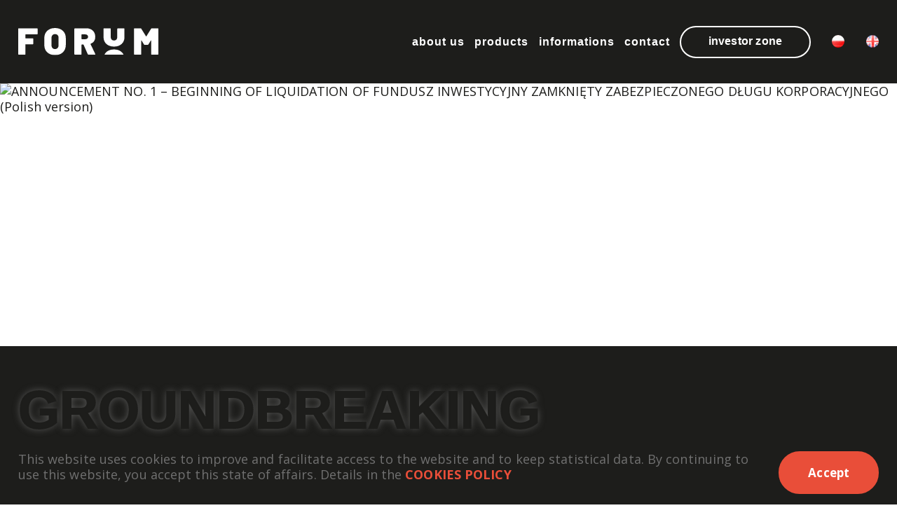

--- FILE ---
content_type: text/html; charset=UTF-8
request_url: https://forumtfi.pl/en/info/announcement-no-1-beginning-of-liquidation-of-fundusz-inwestycyjny-zamkniety-zabezpieczonego-dlugu-korporacyjnego-polish-version/
body_size: 7832
content:
<!doctype html>
<html lang="en-GB">
<head>
	<meta charset="UTF-8">
    <meta name="viewport" content="width=device-width, initial-scale=1.0, maximum-scale=1.0, user-scalable=no">
	<meta http-equiv="X-UA-Compatible" content="ie=edge">
	<link rel="profile" href="https://gmpg.org/xfn/11">

    <link rel="apple-touch-icon" sizes="57x57" href="https://forumtfi.pl/wp-content/themes/tfi/favicon/apple-icon-57x57.png">
    <link rel="apple-touch-icon" sizes="60x60" href="https://forumtfi.pl/wp-content/themes/tfi/favicon/apple-icon-60x60.png">
    <link rel="apple-touch-icon" sizes="72x72" href="https://forumtfi.pl/wp-content/themes/tfi/favicon/apple-icon-72x72.png">
    <link rel="apple-touch-icon" sizes="76x76" href="https://forumtfi.pl/wp-content/themes/tfi/favicon/apple-icon-76x76.png">
    <link rel="apple-touch-icon" sizes="114x114" href="https://forumtfi.pl/wp-content/themes/tfi/favicon/apple-icon-114x114.png">
    <link rel="apple-touch-icon" sizes="120x120" href="https://forumtfi.pl/wp-content/themes/tfi/favicon/apple-icon-120x120.png">
    <link rel="apple-touch-icon" sizes="144x144" href="https://forumtfi.pl/wp-content/themes/tfi/favicon/apple-icon-144x144.png">
    <link rel="apple-touch-icon" sizes="152x152" href="https://forumtfi.pl/wp-content/themes/tfi/favicon/apple-icon-152x152.png">
    <link rel="apple-touch-icon" sizes="180x180" href="https://forumtfi.pl/wp-content/themes/tfi/favicon/apple-icon-180x180.png">
    <link rel="icon" type="image/png" sizes="192x192"  href="https://forumtfi.pl/wp-content/themes/tfi/favicon/android-icon-192x192.png">
    <link rel="icon" type="image/png" sizes="32x32" href="https://forumtfi.pl/wp-content/themes/tfi/favicon/favicon-32x32.png">
    <link rel="icon" type="image/png" sizes="96x96" href="https://forumtfi.pl/wp-content/themes/tfi/favicon/favicon-96x96.png">
    <link rel="icon" type="image/png" sizes="16x16" href="https://forumtfi.pl/wp-content/themes/tfi/favicon/favicon-16x16.png">
    <link rel="manifest" href="https://forumtfi.pl/wp-content/themes/tfi/favicon/manifest.json">
    <meta name="msapplication-TileColor" content="#ffffff">
    <meta name="msapplication-TileImage" content="https://forumtfi.pl/wp-content/themes/tfi/favicon/ms-icon-144x144.png">
    <meta name="theme-color" content="#ffffff">
    <link rel="shortcut icon" href="https://forumtfi.pl/wp-content/themes/tfi/favicon/favicon.ico">


	<title>ANNOUNCEMENT NO. 1 &#8211; BEGINNING OF LIQUIDATION OF FUNDUSZ INWESTYCYJNY ZAMKNIĘTY ZABEZPIECZONEGO DŁUGU KORPORACYJNEGO (Polish version) &#8211; TFI</title>
<meta name='robots' content='max-image-preview:large' />

<!-- Google Tag Manager for WordPress by gtm4wp.com -->
<script data-cfasync="false" data-pagespeed-no-defer>
	var gtm4wp_datalayer_name = "dataLayer";
	var dataLayer = dataLayer || [];
</script>
<!-- End Google Tag Manager for WordPress by gtm4wp.com --><link rel='dns-prefetch' href='//www.google.com' />
<link rel='dns-prefetch' href='//cdnjs.cloudflare.com' />
<link rel='dns-prefetch' href='//maps.googleapis.com' />
<link rel='dns-prefetch' href='//fonts.googleapis.com' />
<link rel='dns-prefetch' href='//unpkg.com' />
<link rel="alternate" type="application/rss+xml" title="TFI &raquo; Feed" href="https://forumtfi.pl/en/feed/" />
<link rel="alternate" type="application/rss+xml" title="TFI &raquo; Comments Feed" href="https://forumtfi.pl/en/comments/feed/" />
<script type="text/javascript">
window._wpemojiSettings = {"baseUrl":"https:\/\/s.w.org\/images\/core\/emoji\/14.0.0\/72x72\/","ext":".png","svgUrl":"https:\/\/s.w.org\/images\/core\/emoji\/14.0.0\/svg\/","svgExt":".svg","source":{"concatemoji":"https:\/\/forumtfi.pl\/wp-includes\/js\/wp-emoji-release.min.js?ver=6.1.9"}};
/*! This file is auto-generated */
!function(e,a,t){var n,r,o,i=a.createElement("canvas"),p=i.getContext&&i.getContext("2d");function s(e,t){var a=String.fromCharCode,e=(p.clearRect(0,0,i.width,i.height),p.fillText(a.apply(this,e),0,0),i.toDataURL());return p.clearRect(0,0,i.width,i.height),p.fillText(a.apply(this,t),0,0),e===i.toDataURL()}function c(e){var t=a.createElement("script");t.src=e,t.defer=t.type="text/javascript",a.getElementsByTagName("head")[0].appendChild(t)}for(o=Array("flag","emoji"),t.supports={everything:!0,everythingExceptFlag:!0},r=0;r<o.length;r++)t.supports[o[r]]=function(e){if(p&&p.fillText)switch(p.textBaseline="top",p.font="600 32px Arial",e){case"flag":return s([127987,65039,8205,9895,65039],[127987,65039,8203,9895,65039])?!1:!s([55356,56826,55356,56819],[55356,56826,8203,55356,56819])&&!s([55356,57332,56128,56423,56128,56418,56128,56421,56128,56430,56128,56423,56128,56447],[55356,57332,8203,56128,56423,8203,56128,56418,8203,56128,56421,8203,56128,56430,8203,56128,56423,8203,56128,56447]);case"emoji":return!s([129777,127995,8205,129778,127999],[129777,127995,8203,129778,127999])}return!1}(o[r]),t.supports.everything=t.supports.everything&&t.supports[o[r]],"flag"!==o[r]&&(t.supports.everythingExceptFlag=t.supports.everythingExceptFlag&&t.supports[o[r]]);t.supports.everythingExceptFlag=t.supports.everythingExceptFlag&&!t.supports.flag,t.DOMReady=!1,t.readyCallback=function(){t.DOMReady=!0},t.supports.everything||(n=function(){t.readyCallback()},a.addEventListener?(a.addEventListener("DOMContentLoaded",n,!1),e.addEventListener("load",n,!1)):(e.attachEvent("onload",n),a.attachEvent("onreadystatechange",function(){"complete"===a.readyState&&t.readyCallback()})),(e=t.source||{}).concatemoji?c(e.concatemoji):e.wpemoji&&e.twemoji&&(c(e.twemoji),c(e.wpemoji)))}(window,document,window._wpemojiSettings);
</script>
<style type="text/css">
img.wp-smiley,
img.emoji {
	display: inline !important;
	border: none !important;
	box-shadow: none !important;
	height: 1em !important;
	width: 1em !important;
	margin: 0 0.07em !important;
	vertical-align: -0.1em !important;
	background: none !important;
	padding: 0 !important;
}
</style>
	<link rel='stylesheet' id='wp-block-library-css' href='https://forumtfi.pl/wp-includes/css/dist/block-library/style.min.css?ver=6.1.9' type='text/css' media='all' />
<link rel='stylesheet' id='classic-theme-styles-css' href='https://forumtfi.pl/wp-includes/css/classic-themes.min.css?ver=1' type='text/css' media='all' />
<style id='global-styles-inline-css' type='text/css'>
body{--wp--preset--color--black: #000000;--wp--preset--color--cyan-bluish-gray: #abb8c3;--wp--preset--color--white: #fff;--wp--preset--color--pale-pink: #f78da7;--wp--preset--color--vivid-red: #cf2e2e;--wp--preset--color--luminous-vivid-orange: #ff6900;--wp--preset--color--luminous-vivid-amber: #fcb900;--wp--preset--color--light-green-cyan: #7bdcb5;--wp--preset--color--vivid-green-cyan: #00d084;--wp--preset--color--pale-cyan-blue: #8ed1fc;--wp--preset--color--vivid-cyan-blue: #0693e3;--wp--preset--color--vivid-purple: #9b51e0;--wp--preset--color--gray: #eee;--wp--preset--color--dark-gray: #1D1D1B;--wp--preset--color--red: #E94E39;--wp--preset--color--green: #088C7F;--wp--preset--gradient--vivid-cyan-blue-to-vivid-purple: linear-gradient(135deg,rgba(6,147,227,1) 0%,rgb(155,81,224) 100%);--wp--preset--gradient--light-green-cyan-to-vivid-green-cyan: linear-gradient(135deg,rgb(122,220,180) 0%,rgb(0,208,130) 100%);--wp--preset--gradient--luminous-vivid-amber-to-luminous-vivid-orange: linear-gradient(135deg,rgba(252,185,0,1) 0%,rgba(255,105,0,1) 100%);--wp--preset--gradient--luminous-vivid-orange-to-vivid-red: linear-gradient(135deg,rgba(255,105,0,1) 0%,rgb(207,46,46) 100%);--wp--preset--gradient--very-light-gray-to-cyan-bluish-gray: linear-gradient(135deg,rgb(238,238,238) 0%,rgb(169,184,195) 100%);--wp--preset--gradient--cool-to-warm-spectrum: linear-gradient(135deg,rgb(74,234,220) 0%,rgb(151,120,209) 20%,rgb(207,42,186) 40%,rgb(238,44,130) 60%,rgb(251,105,98) 80%,rgb(254,248,76) 100%);--wp--preset--gradient--blush-light-purple: linear-gradient(135deg,rgb(255,206,236) 0%,rgb(152,150,240) 100%);--wp--preset--gradient--blush-bordeaux: linear-gradient(135deg,rgb(254,205,165) 0%,rgb(254,45,45) 50%,rgb(107,0,62) 100%);--wp--preset--gradient--luminous-dusk: linear-gradient(135deg,rgb(255,203,112) 0%,rgb(199,81,192) 50%,rgb(65,88,208) 100%);--wp--preset--gradient--pale-ocean: linear-gradient(135deg,rgb(255,245,203) 0%,rgb(182,227,212) 50%,rgb(51,167,181) 100%);--wp--preset--gradient--electric-grass: linear-gradient(135deg,rgb(202,248,128) 0%,rgb(113,206,126) 100%);--wp--preset--gradient--midnight: linear-gradient(135deg,rgb(2,3,129) 0%,rgb(40,116,252) 100%);--wp--preset--duotone--dark-grayscale: url('#wp-duotone-dark-grayscale');--wp--preset--duotone--grayscale: url('#wp-duotone-grayscale');--wp--preset--duotone--purple-yellow: url('#wp-duotone-purple-yellow');--wp--preset--duotone--blue-red: url('#wp-duotone-blue-red');--wp--preset--duotone--midnight: url('#wp-duotone-midnight');--wp--preset--duotone--magenta-yellow: url('#wp-duotone-magenta-yellow');--wp--preset--duotone--purple-green: url('#wp-duotone-purple-green');--wp--preset--duotone--blue-orange: url('#wp-duotone-blue-orange');--wp--preset--font-size--small: 13px;--wp--preset--font-size--medium: 20px;--wp--preset--font-size--large: 36px;--wp--preset--font-size--x-large: 42px;--wp--preset--spacing--20: 0.44rem;--wp--preset--spacing--30: 0.67rem;--wp--preset--spacing--40: 1rem;--wp--preset--spacing--50: 1.5rem;--wp--preset--spacing--60: 2.25rem;--wp--preset--spacing--70: 3.38rem;--wp--preset--spacing--80: 5.06rem;}:where(.is-layout-flex){gap: 0.5em;}body .is-layout-flow > .alignleft{float: left;margin-inline-start: 0;margin-inline-end: 2em;}body .is-layout-flow > .alignright{float: right;margin-inline-start: 2em;margin-inline-end: 0;}body .is-layout-flow > .aligncenter{margin-left: auto !important;margin-right: auto !important;}body .is-layout-constrained > .alignleft{float: left;margin-inline-start: 0;margin-inline-end: 2em;}body .is-layout-constrained > .alignright{float: right;margin-inline-start: 2em;margin-inline-end: 0;}body .is-layout-constrained > .aligncenter{margin-left: auto !important;margin-right: auto !important;}body .is-layout-constrained > :where(:not(.alignleft):not(.alignright):not(.alignfull)){max-width: var(--wp--style--global--content-size);margin-left: auto !important;margin-right: auto !important;}body .is-layout-constrained > .alignwide{max-width: var(--wp--style--global--wide-size);}body .is-layout-flex{display: flex;}body .is-layout-flex{flex-wrap: wrap;align-items: center;}body .is-layout-flex > *{margin: 0;}:where(.wp-block-columns.is-layout-flex){gap: 2em;}.has-black-color{color: var(--wp--preset--color--black) !important;}.has-cyan-bluish-gray-color{color: var(--wp--preset--color--cyan-bluish-gray) !important;}.has-white-color{color: var(--wp--preset--color--white) !important;}.has-pale-pink-color{color: var(--wp--preset--color--pale-pink) !important;}.has-vivid-red-color{color: var(--wp--preset--color--vivid-red) !important;}.has-luminous-vivid-orange-color{color: var(--wp--preset--color--luminous-vivid-orange) !important;}.has-luminous-vivid-amber-color{color: var(--wp--preset--color--luminous-vivid-amber) !important;}.has-light-green-cyan-color{color: var(--wp--preset--color--light-green-cyan) !important;}.has-vivid-green-cyan-color{color: var(--wp--preset--color--vivid-green-cyan) !important;}.has-pale-cyan-blue-color{color: var(--wp--preset--color--pale-cyan-blue) !important;}.has-vivid-cyan-blue-color{color: var(--wp--preset--color--vivid-cyan-blue) !important;}.has-vivid-purple-color{color: var(--wp--preset--color--vivid-purple) !important;}.has-black-background-color{background-color: var(--wp--preset--color--black) !important;}.has-cyan-bluish-gray-background-color{background-color: var(--wp--preset--color--cyan-bluish-gray) !important;}.has-white-background-color{background-color: var(--wp--preset--color--white) !important;}.has-pale-pink-background-color{background-color: var(--wp--preset--color--pale-pink) !important;}.has-vivid-red-background-color{background-color: var(--wp--preset--color--vivid-red) !important;}.has-luminous-vivid-orange-background-color{background-color: var(--wp--preset--color--luminous-vivid-orange) !important;}.has-luminous-vivid-amber-background-color{background-color: var(--wp--preset--color--luminous-vivid-amber) !important;}.has-light-green-cyan-background-color{background-color: var(--wp--preset--color--light-green-cyan) !important;}.has-vivid-green-cyan-background-color{background-color: var(--wp--preset--color--vivid-green-cyan) !important;}.has-pale-cyan-blue-background-color{background-color: var(--wp--preset--color--pale-cyan-blue) !important;}.has-vivid-cyan-blue-background-color{background-color: var(--wp--preset--color--vivid-cyan-blue) !important;}.has-vivid-purple-background-color{background-color: var(--wp--preset--color--vivid-purple) !important;}.has-black-border-color{border-color: var(--wp--preset--color--black) !important;}.has-cyan-bluish-gray-border-color{border-color: var(--wp--preset--color--cyan-bluish-gray) !important;}.has-white-border-color{border-color: var(--wp--preset--color--white) !important;}.has-pale-pink-border-color{border-color: var(--wp--preset--color--pale-pink) !important;}.has-vivid-red-border-color{border-color: var(--wp--preset--color--vivid-red) !important;}.has-luminous-vivid-orange-border-color{border-color: var(--wp--preset--color--luminous-vivid-orange) !important;}.has-luminous-vivid-amber-border-color{border-color: var(--wp--preset--color--luminous-vivid-amber) !important;}.has-light-green-cyan-border-color{border-color: var(--wp--preset--color--light-green-cyan) !important;}.has-vivid-green-cyan-border-color{border-color: var(--wp--preset--color--vivid-green-cyan) !important;}.has-pale-cyan-blue-border-color{border-color: var(--wp--preset--color--pale-cyan-blue) !important;}.has-vivid-cyan-blue-border-color{border-color: var(--wp--preset--color--vivid-cyan-blue) !important;}.has-vivid-purple-border-color{border-color: var(--wp--preset--color--vivid-purple) !important;}.has-vivid-cyan-blue-to-vivid-purple-gradient-background{background: var(--wp--preset--gradient--vivid-cyan-blue-to-vivid-purple) !important;}.has-light-green-cyan-to-vivid-green-cyan-gradient-background{background: var(--wp--preset--gradient--light-green-cyan-to-vivid-green-cyan) !important;}.has-luminous-vivid-amber-to-luminous-vivid-orange-gradient-background{background: var(--wp--preset--gradient--luminous-vivid-amber-to-luminous-vivid-orange) !important;}.has-luminous-vivid-orange-to-vivid-red-gradient-background{background: var(--wp--preset--gradient--luminous-vivid-orange-to-vivid-red) !important;}.has-very-light-gray-to-cyan-bluish-gray-gradient-background{background: var(--wp--preset--gradient--very-light-gray-to-cyan-bluish-gray) !important;}.has-cool-to-warm-spectrum-gradient-background{background: var(--wp--preset--gradient--cool-to-warm-spectrum) !important;}.has-blush-light-purple-gradient-background{background: var(--wp--preset--gradient--blush-light-purple) !important;}.has-blush-bordeaux-gradient-background{background: var(--wp--preset--gradient--blush-bordeaux) !important;}.has-luminous-dusk-gradient-background{background: var(--wp--preset--gradient--luminous-dusk) !important;}.has-pale-ocean-gradient-background{background: var(--wp--preset--gradient--pale-ocean) !important;}.has-electric-grass-gradient-background{background: var(--wp--preset--gradient--electric-grass) !important;}.has-midnight-gradient-background{background: var(--wp--preset--gradient--midnight) !important;}.has-small-font-size{font-size: var(--wp--preset--font-size--small) !important;}.has-medium-font-size{font-size: var(--wp--preset--font-size--medium) !important;}.has-large-font-size{font-size: var(--wp--preset--font-size--large) !important;}.has-x-large-font-size{font-size: var(--wp--preset--font-size--x-large) !important;}
.wp-block-navigation a:where(:not(.wp-element-button)){color: inherit;}
:where(.wp-block-columns.is-layout-flex){gap: 2em;}
.wp-block-pullquote{font-size: 1.5em;line-height: 1.6;}
</style>
<link rel='stylesheet' id='contact-form-7-css' href='https://forumtfi.pl/wp-content/plugins/contact-form-7/includes/css/styles.css?ver=5.3' type='text/css' media='all' />
<link rel='stylesheet' id='tfi-style-css' href='https://forumtfi.pl/wp-content/themes/tfi/style.css?ver=6.1.9' type='text/css' media='all' />
<link rel='stylesheet' id='fonts-css' href='https://fonts.googleapis.com/css2?family=Open+Sans%3Awght%40300%3B400%3B700&#038;display=swap&#038;ver=6.1.9' type='text/css' media='all' />
<link rel='stylesheet' id='aos-styles-css' href='https://unpkg.com/aos@2.3.1/dist/aos.css?ver=6.1.9' type='text/css' media='all' />
<link rel='stylesheet' id='main-styles-css' href='https://forumtfi.pl/wp-content/themes/tfi/dist/css/style.css?ver=6.1.9' type='text/css' media='all' />
<link rel='stylesheet' id='colorbox-styles-css' href='https://forumtfi.pl/wp-content/themes/tfi/vendor/colorbox.css?ver=6.1.9' type='text/css' media='all' />
<script type='text/javascript' src='https://forumtfi.pl/wp-includes/js/jquery/jquery.min.js?ver=3.6.1' id='jquery-core-js'></script>
<script type='text/javascript' src='https://forumtfi.pl/wp-includes/js/jquery/jquery-migrate.min.js?ver=3.3.2' id='jquery-migrate-js'></script>
<script type='text/javascript' src='https://maps.googleapis.com/maps/api/js?key=AIzaSyBcHyyBLwxEJCwK2eCwXbs28pwTarGAPV0&#038;ver=6.1.9' id='google-map-js'></script>
<link rel="https://api.w.org/" href="https://forumtfi.pl/wp-json/" /><link rel="alternate" type="application/json" href="https://forumtfi.pl/wp-json/wp/v2/info/4701" /><link rel="EditURI" type="application/rsd+xml" title="RSD" href="https://forumtfi.pl/xmlrpc.php?rsd" />
<link rel="wlwmanifest" type="application/wlwmanifest+xml" href="https://forumtfi.pl/wp-includes/wlwmanifest.xml" />
<meta name="generator" content="WordPress 6.1.9" />
<link rel="canonical" href="https://forumtfi.pl/en/info/announcement-no-1-beginning-of-liquidation-of-fundusz-inwestycyjny-zamkniety-zabezpieczonego-dlugu-korporacyjnego-polish-version/" />
<link rel='shortlink' href='https://forumtfi.pl/?p=4701' />
<link rel="alternate" type="application/json+oembed" href="https://forumtfi.pl/wp-json/oembed/1.0/embed?url=https%3A%2F%2Fforumtfi.pl%2Fen%2Finfo%2Fannouncement-no-1-beginning-of-liquidation-of-fundusz-inwestycyjny-zamkniety-zabezpieczonego-dlugu-korporacyjnego-polish-version%2F" />
<link rel="alternate" type="text/xml+oembed" href="https://forumtfi.pl/wp-json/oembed/1.0/embed?url=https%3A%2F%2Fforumtfi.pl%2Fen%2Finfo%2Fannouncement-no-1-beginning-of-liquidation-of-fundusz-inwestycyjny-zamkniety-zabezpieczonego-dlugu-korporacyjnego-polish-version%2F&#038;format=xml" />

<!-- Google Tag Manager for WordPress by gtm4wp.com -->
<!-- GTM Container placement set to automatic -->
<script data-cfasync="false" data-pagespeed-no-defer type="text/javascript">
	var dataLayer_content = {"pagePostType":"info","pagePostType2":"single-info","pagePostAuthor":"iwona"};
	dataLayer.push( dataLayer_content );
</script>
<script data-cfasync="false">
(function(w,d,s,l,i){w[l]=w[l]||[];w[l].push({'gtm.start':
new Date().getTime(),event:'gtm.js'});var f=d.getElementsByTagName(s)[0],
j=d.createElement(s),dl=l!='dataLayer'?'&l='+l:'';j.async=true;j.src=
'//www.googletagmanager.com/gtm.'+'js?id='+i+dl;f.parentNode.insertBefore(j,f);
})(window,document,'script','dataLayer','GTM-KTJ9TQR');
</script>
<!-- End Google Tag Manager -->
<!-- End Google Tag Manager for WordPress by gtm4wp.com --></head>

<body class="info-template-default single single-info postid-4701" ontouchstart>
<div class="siteContainer">
    <div class="topBar">
    <div id="site-navigation" class="main-navigation">
        <div class="logoContainer">
            <a href="https://forumtfi.pl">
                <img src="https://forumtfi.pl/wp-content/themes/tfi/dist/img/logo.svg" alt="        " class="logo">
            </a>
        </div>
        <button class="menu-toggle hamburger hamburger--squeeze" type="button">
            <span class="hamburger-box">
                <span class="hamburger-inner"></span>
            </span>
        </button>
        <nav class="mainMenuWrapper">
            <div class="mainMenuContainer"><ul id="menu-menu-en" class="menu"><li id="menu-item-4233" class="menu-item menu-item-type-post_type menu-item-object-page menu-item-4233"><a href="https://forumtfi.pl/en/about-us/">About us</a></li>
<li id="menu-item-5571" class="menu-item menu-item-type-post_type menu-item-object-page menu-item-has-children menu-item-5571"><a href="https://forumtfi.pl/en/products/">Products</a>
<ul class="sub-menu">
	<li id="menu-item-4237" class="menu-item menu-item-type-post_type menu-item-object-page menu-item-4237"><a href="https://forumtfi.pl/en/products/dedicated-funds/">Dedicated Funds</a></li>
	<li id="menu-item-4238" class="menu-item menu-item-type-post_type menu-item-object-page menu-item-4238"><a href="https://forumtfi.pl/en/products/securitization-funds/">Receivables Funds</a></li>
	<li id="menu-item-4239" class="menu-item menu-item-type-post_type menu-item-object-page menu-item-4239"><a href="https://forumtfi.pl/en/products/alternative-funds/">Alternative Funds</a></li>
</ul>
</li>
<li id="menu-item-5431" class="menu-item menu-item-type-custom menu-item-object-custom menu-item-has-children menu-item-5431"><a href="#">Informations</a>
<ul class="sub-menu">
	<li id="menu-item-4236" class="menu-item menu-item-type-post_type menu-item-object-page menu-item-4236"><a href="https://forumtfi.pl/en/informations/">Public announcements</a></li>
	<li id="menu-item-4244" class="menu-item menu-item-type-post_type menu-item-object-page menu-item-4244"><a href="https://forumtfi.pl/en/informacje/csr-2/">CSR</a></li>
	<li id="menu-item-4243" class="menu-item menu-item-type-post_type menu-item-object-page menu-item-4243"><a href="https://forumtfi.pl/en/informacje/corporate-governance/">Corporate Governance</a></li>
	<li id="menu-item-4245" class="menu-item menu-item-type-post_type menu-item-object-page menu-item-4245"><a href="https://forumtfi.pl/informacje/career/">Career</a></li>
	<li id="menu-item-4241" class="menu-item menu-item-type-post_type menu-item-object-page menu-item-4241"><a href="https://forumtfi.pl/en/informations/gdpr/">GDPR</a></li>
	<li id="menu-item-4242" class="menu-item menu-item-type-post_type menu-item-object-page menu-item-4242"><a href="https://forumtfi.pl/en/informacje/information-for-shareholders/">Information for Shareholders</a></li>
</ul>
</li>
<li id="menu-item-4235" class="menu-item menu-item-type-post_type menu-item-object-page menu-item-4235"><a href="https://forumtfi.pl/en/contact/">Contact</a></li>
<li id="menu-item-5422" class="item-special menu-item menu-item-type-custom menu-item-object-custom menu-item-5422"><a href="https://strefa.forumtfi.pl/logowanie">Investor Zone</a></li>
</ul></div>
            <div class="langSwitcher">
                	<li class="lang-item lang-item-2 lang-item-pl no-translation lang-item-first"><a  lang="pl-PL" hreflang="pl-PL" href="https://forumtfi.pl/"><img src="[data-uri]" alt="Polski" width="16" height="11" style="width: 16px; height: 11px;" /></a></li>
	<li class="lang-item lang-item-5 lang-item-en current-lang"><a  lang="en-GB" hreflang="en-GB" href="https://forumtfi.pl/en/info/announcement-no-1-beginning-of-liquidation-of-fundusz-inwestycyjny-zamkniety-zabezpieczonego-dlugu-korporacyjnego-polish-version/"><img src="[data-uri]" alt="English" width="16" height="11" style="width: 16px; height: 11px;" /></a></li>
            </div>
        </nav>
    </div>
</div>
    <div class="menu-spacer">
                                <div class="article-header">
                <img src="" alt="ANNOUNCEMENT NO. 1 &#8211; BEGINNING OF LIQUIDATION OF FUNDUSZ INWESTYCYJNY ZAMKNIĘTY ZABEZPIECZONEGO DŁUGU KORPORACYJNEGO (Polish version)">
                <div class="container">
                    <h1 class="h1">ANNOUNCEMENT NO. 1 &#8211; BEGINNING OF LIQUIDATION OF FUNDUSZ INWESTYCYJNY ZAMKNIĘTY ZABEZPIECZONEGO DŁUGU KORPORACYJNEGO (Polish version)</h1>
                </div>
            </div>
            <div class="container no-padding-top article-container">
                <article class="article-content">
                    <div class="article-content-inner">
                                            </div>
                </article>
                <!-- <sidebar class="article-sidebar">
                    <h2 class="h1">recommended</h2>
                                                                            </sidebar> -->
            </div>
            </div>



<footer class="footer">
    <div class="container footer__title">
        <h2>Groundbreaking<br>Concepts</h2>
    </div>

    <div class="container footer__wrapper">
        <div class="footer__logo">
            <img src="https://forumtfi.pl/wp-content/themes/tfi/dist/img/logo.svg" alt="TFI" class="logo">
        </div>

        <div class="footer__social">
            <p>Join our social media</p>
            <a href="https://www.linkedin.com/company/forum-tfi-s-a-/" target="_blank">
                <svg xmlns="http://www.w3.org/2000/svg" width="52.727" height="52.727" viewBox="0 0 52.727 52.727">
  <g id="icon_linkedin" transform="translate(-164 -42.276)">
    <path id="Path_4597" data-name="Path 4597" d="M190.363,42.276a26.363,26.363,0,1,0,26.363,26.363,26.366,26.366,0,0,0-26.363-26.363ZM182.7,82.13h-6.421V62.813H182.7Zm-3.21-21.955h-.042a3.668,3.668,0,1,1,.042,0ZM205.854,82.13h-6.42V71.8c0-2.6-.93-4.368-3.253-4.368a3.515,3.515,0,0,0-3.294,2.348,4.4,4.4,0,0,0-.211,1.567V82.13h-6.42s.084-17.5,0-19.317h6.42v2.735a6.374,6.374,0,0,1,5.786-3.188c4.224,0,7.392,2.761,7.392,8.694Zm0,0" fill="#e94e39"/>
  </g>
</svg>
            </a>
        </div>

        <div class="footer__contact">
            <section id="text-3" class="widget widget_text"><h3 class="widget-title">Contact</h3>			<div class="textwidget"><p>30-347 Kraków<br />
Wadowicka 3c st.<br />
Tel.: <a href="tel:+48124295593">+48 12 429 55 93</a> or <a href="tel:+48124299009">+48 12 429 90 09</a></p>
<p><a href="mailto:info@forumtfi.pl">info@forumtfi.pl</a></p>
<p>www.forumtfi.pl</p>
<p><a href="https://forumtfi.pl/en/informacje/legal-note/">Legal note</a></p>
<p><a href="https://forumtfi.pl/en/informacje/gdpr/">GDPR</a></p>
</div>
		</section>        </div>

        <div class="icon icon-arrow-top" id="toTop"><svg xmlns="http://www.w3.org/2000/svg" width="50" height="50" viewBox="0 0 50 50"><g transform="translate(50 50) rotate(180)"><g fill="#fff" stroke="#fff" stroke-width="2"><circle cx="25" cy="25" r="25" stroke="none"/><circle cx="25" cy="25" r="24" fill="none"/></g><path d="M9,0,7.364,1.636l6.195,6.195H0v2.338H13.558L7.364,16.364,9,18l9-9Z" transform="translate(16 34) rotate(-90)"/></g></svg></div>
    </div>

</footer>

<div class="cookieInfo">
    <div class="container">
        <p>This website uses cookies to improve and facilitate access to the website and to keep statistical data. By continuing to use this website, you accept this state of affairs. Details in the  <a href="/cookies_en.pdf">COOKIES POLICY </a></p>
        <a href="#" id="close-cookies" class="btn btn-red">Accept</a>
    </div>
</div>

<script src="https://unpkg.com/aos@3.0.0-beta.6/dist/aos.js"></script>
<script type='text/javascript' id='contact-form-7-js-extra'>
/* <![CDATA[ */
var wpcf7 = {"apiSettings":{"root":"https:\/\/forumtfi.pl\/wp-json\/contact-form-7\/v1","namespace":"contact-form-7\/v1"}};
/* ]]> */
</script>
<script type='text/javascript' src='https://forumtfi.pl/wp-content/plugins/contact-form-7/includes/js/scripts.js?ver=5.3' id='contact-form-7-js'></script>
<script type='text/javascript' src='https://www.google.com/recaptcha/api.js?render=6LdRS1odAAAAADmwtwUDoYhskDc2x0ksDHx1xzxi&#038;ver=3.0' id='google-recaptcha-js'></script>
<script type='text/javascript' id='wpcf7-recaptcha-js-extra'>
/* <![CDATA[ */
var wpcf7_recaptcha = {"sitekey":"6LdRS1odAAAAADmwtwUDoYhskDc2x0ksDHx1xzxi","actions":{"homepage":"homepage","contactform":"contactform"}};
/* ]]> */
</script>
<script type='text/javascript' src='https://forumtfi.pl/wp-content/plugins/contact-form-7/modules/recaptcha/script.js?ver=5.3' id='wpcf7-recaptcha-js'></script>
<script type='text/javascript' src='https://forumtfi.pl/wp-content/plugins/duracelltomi-google-tag-manager/js/gtm4wp-contact-form-7-tracker.js?ver=1.16.2' id='gtm4wp-contact-form-7-tracker-js'></script>
<script type='text/javascript' src='https://forumtfi.pl/wp-content/plugins/duracelltomi-google-tag-manager/js/gtm4wp-form-move-tracker.js?ver=1.16.2' id='gtm4wp-form-move-tracker-js'></script>
<script type='text/javascript' src='https://forumtfi.pl/wp-content/themes/tfi/js/navigation.js?ver=20151215' id='tfi-navigation-js'></script>
<script type='text/javascript' src='https://forumtfi.pl/wp-content/themes/tfi/js/skip-link-focus-fix.js?ver=20151215' id='tfi-skip-link-focus-fix-js'></script>
<script type='text/javascript' src='https://cdnjs.cloudflare.com/ajax/libs/tiny-slider/2.9.1/min/tiny-slider.js?ver=20151215' id='tinySlider-js'></script>
<script type='text/javascript' id='main-js-js-extra'>
/* <![CDATA[ */
var php = {"directory":"https:\/\/forumtfi.pl\/wp-content\/themes\/tfi","is_logged":"0"};
/* ]]> */
</script>
<script type='text/javascript' src='https://forumtfi.pl/wp-content/themes/tfi/dist/js/main.js?ver=20151215' id='main-js-js'></script>
</div>
</body>
</html>


--- FILE ---
content_type: text/html; charset=utf-8
request_url: https://www.google.com/recaptcha/api2/anchor?ar=1&k=6LdRS1odAAAAADmwtwUDoYhskDc2x0ksDHx1xzxi&co=aHR0cHM6Ly9mb3J1bXRmaS5wbDo0NDM.&hl=en&v=9TiwnJFHeuIw_s0wSd3fiKfN&size=invisible&anchor-ms=20000&execute-ms=30000&cb=w9zcl57f72sr
body_size: 48343
content:
<!DOCTYPE HTML><html dir="ltr" lang="en"><head><meta http-equiv="Content-Type" content="text/html; charset=UTF-8">
<meta http-equiv="X-UA-Compatible" content="IE=edge">
<title>reCAPTCHA</title>
<style type="text/css">
/* cyrillic-ext */
@font-face {
  font-family: 'Roboto';
  font-style: normal;
  font-weight: 400;
  font-stretch: 100%;
  src: url(//fonts.gstatic.com/s/roboto/v48/KFO7CnqEu92Fr1ME7kSn66aGLdTylUAMa3GUBHMdazTgWw.woff2) format('woff2');
  unicode-range: U+0460-052F, U+1C80-1C8A, U+20B4, U+2DE0-2DFF, U+A640-A69F, U+FE2E-FE2F;
}
/* cyrillic */
@font-face {
  font-family: 'Roboto';
  font-style: normal;
  font-weight: 400;
  font-stretch: 100%;
  src: url(//fonts.gstatic.com/s/roboto/v48/KFO7CnqEu92Fr1ME7kSn66aGLdTylUAMa3iUBHMdazTgWw.woff2) format('woff2');
  unicode-range: U+0301, U+0400-045F, U+0490-0491, U+04B0-04B1, U+2116;
}
/* greek-ext */
@font-face {
  font-family: 'Roboto';
  font-style: normal;
  font-weight: 400;
  font-stretch: 100%;
  src: url(//fonts.gstatic.com/s/roboto/v48/KFO7CnqEu92Fr1ME7kSn66aGLdTylUAMa3CUBHMdazTgWw.woff2) format('woff2');
  unicode-range: U+1F00-1FFF;
}
/* greek */
@font-face {
  font-family: 'Roboto';
  font-style: normal;
  font-weight: 400;
  font-stretch: 100%;
  src: url(//fonts.gstatic.com/s/roboto/v48/KFO7CnqEu92Fr1ME7kSn66aGLdTylUAMa3-UBHMdazTgWw.woff2) format('woff2');
  unicode-range: U+0370-0377, U+037A-037F, U+0384-038A, U+038C, U+038E-03A1, U+03A3-03FF;
}
/* math */
@font-face {
  font-family: 'Roboto';
  font-style: normal;
  font-weight: 400;
  font-stretch: 100%;
  src: url(//fonts.gstatic.com/s/roboto/v48/KFO7CnqEu92Fr1ME7kSn66aGLdTylUAMawCUBHMdazTgWw.woff2) format('woff2');
  unicode-range: U+0302-0303, U+0305, U+0307-0308, U+0310, U+0312, U+0315, U+031A, U+0326-0327, U+032C, U+032F-0330, U+0332-0333, U+0338, U+033A, U+0346, U+034D, U+0391-03A1, U+03A3-03A9, U+03B1-03C9, U+03D1, U+03D5-03D6, U+03F0-03F1, U+03F4-03F5, U+2016-2017, U+2034-2038, U+203C, U+2040, U+2043, U+2047, U+2050, U+2057, U+205F, U+2070-2071, U+2074-208E, U+2090-209C, U+20D0-20DC, U+20E1, U+20E5-20EF, U+2100-2112, U+2114-2115, U+2117-2121, U+2123-214F, U+2190, U+2192, U+2194-21AE, U+21B0-21E5, U+21F1-21F2, U+21F4-2211, U+2213-2214, U+2216-22FF, U+2308-230B, U+2310, U+2319, U+231C-2321, U+2336-237A, U+237C, U+2395, U+239B-23B7, U+23D0, U+23DC-23E1, U+2474-2475, U+25AF, U+25B3, U+25B7, U+25BD, U+25C1, U+25CA, U+25CC, U+25FB, U+266D-266F, U+27C0-27FF, U+2900-2AFF, U+2B0E-2B11, U+2B30-2B4C, U+2BFE, U+3030, U+FF5B, U+FF5D, U+1D400-1D7FF, U+1EE00-1EEFF;
}
/* symbols */
@font-face {
  font-family: 'Roboto';
  font-style: normal;
  font-weight: 400;
  font-stretch: 100%;
  src: url(//fonts.gstatic.com/s/roboto/v48/KFO7CnqEu92Fr1ME7kSn66aGLdTylUAMaxKUBHMdazTgWw.woff2) format('woff2');
  unicode-range: U+0001-000C, U+000E-001F, U+007F-009F, U+20DD-20E0, U+20E2-20E4, U+2150-218F, U+2190, U+2192, U+2194-2199, U+21AF, U+21E6-21F0, U+21F3, U+2218-2219, U+2299, U+22C4-22C6, U+2300-243F, U+2440-244A, U+2460-24FF, U+25A0-27BF, U+2800-28FF, U+2921-2922, U+2981, U+29BF, U+29EB, U+2B00-2BFF, U+4DC0-4DFF, U+FFF9-FFFB, U+10140-1018E, U+10190-1019C, U+101A0, U+101D0-101FD, U+102E0-102FB, U+10E60-10E7E, U+1D2C0-1D2D3, U+1D2E0-1D37F, U+1F000-1F0FF, U+1F100-1F1AD, U+1F1E6-1F1FF, U+1F30D-1F30F, U+1F315, U+1F31C, U+1F31E, U+1F320-1F32C, U+1F336, U+1F378, U+1F37D, U+1F382, U+1F393-1F39F, U+1F3A7-1F3A8, U+1F3AC-1F3AF, U+1F3C2, U+1F3C4-1F3C6, U+1F3CA-1F3CE, U+1F3D4-1F3E0, U+1F3ED, U+1F3F1-1F3F3, U+1F3F5-1F3F7, U+1F408, U+1F415, U+1F41F, U+1F426, U+1F43F, U+1F441-1F442, U+1F444, U+1F446-1F449, U+1F44C-1F44E, U+1F453, U+1F46A, U+1F47D, U+1F4A3, U+1F4B0, U+1F4B3, U+1F4B9, U+1F4BB, U+1F4BF, U+1F4C8-1F4CB, U+1F4D6, U+1F4DA, U+1F4DF, U+1F4E3-1F4E6, U+1F4EA-1F4ED, U+1F4F7, U+1F4F9-1F4FB, U+1F4FD-1F4FE, U+1F503, U+1F507-1F50B, U+1F50D, U+1F512-1F513, U+1F53E-1F54A, U+1F54F-1F5FA, U+1F610, U+1F650-1F67F, U+1F687, U+1F68D, U+1F691, U+1F694, U+1F698, U+1F6AD, U+1F6B2, U+1F6B9-1F6BA, U+1F6BC, U+1F6C6-1F6CF, U+1F6D3-1F6D7, U+1F6E0-1F6EA, U+1F6F0-1F6F3, U+1F6F7-1F6FC, U+1F700-1F7FF, U+1F800-1F80B, U+1F810-1F847, U+1F850-1F859, U+1F860-1F887, U+1F890-1F8AD, U+1F8B0-1F8BB, U+1F8C0-1F8C1, U+1F900-1F90B, U+1F93B, U+1F946, U+1F984, U+1F996, U+1F9E9, U+1FA00-1FA6F, U+1FA70-1FA7C, U+1FA80-1FA89, U+1FA8F-1FAC6, U+1FACE-1FADC, U+1FADF-1FAE9, U+1FAF0-1FAF8, U+1FB00-1FBFF;
}
/* vietnamese */
@font-face {
  font-family: 'Roboto';
  font-style: normal;
  font-weight: 400;
  font-stretch: 100%;
  src: url(//fonts.gstatic.com/s/roboto/v48/KFO7CnqEu92Fr1ME7kSn66aGLdTylUAMa3OUBHMdazTgWw.woff2) format('woff2');
  unicode-range: U+0102-0103, U+0110-0111, U+0128-0129, U+0168-0169, U+01A0-01A1, U+01AF-01B0, U+0300-0301, U+0303-0304, U+0308-0309, U+0323, U+0329, U+1EA0-1EF9, U+20AB;
}
/* latin-ext */
@font-face {
  font-family: 'Roboto';
  font-style: normal;
  font-weight: 400;
  font-stretch: 100%;
  src: url(//fonts.gstatic.com/s/roboto/v48/KFO7CnqEu92Fr1ME7kSn66aGLdTylUAMa3KUBHMdazTgWw.woff2) format('woff2');
  unicode-range: U+0100-02BA, U+02BD-02C5, U+02C7-02CC, U+02CE-02D7, U+02DD-02FF, U+0304, U+0308, U+0329, U+1D00-1DBF, U+1E00-1E9F, U+1EF2-1EFF, U+2020, U+20A0-20AB, U+20AD-20C0, U+2113, U+2C60-2C7F, U+A720-A7FF;
}
/* latin */
@font-face {
  font-family: 'Roboto';
  font-style: normal;
  font-weight: 400;
  font-stretch: 100%;
  src: url(//fonts.gstatic.com/s/roboto/v48/KFO7CnqEu92Fr1ME7kSn66aGLdTylUAMa3yUBHMdazQ.woff2) format('woff2');
  unicode-range: U+0000-00FF, U+0131, U+0152-0153, U+02BB-02BC, U+02C6, U+02DA, U+02DC, U+0304, U+0308, U+0329, U+2000-206F, U+20AC, U+2122, U+2191, U+2193, U+2212, U+2215, U+FEFF, U+FFFD;
}
/* cyrillic-ext */
@font-face {
  font-family: 'Roboto';
  font-style: normal;
  font-weight: 500;
  font-stretch: 100%;
  src: url(//fonts.gstatic.com/s/roboto/v48/KFO7CnqEu92Fr1ME7kSn66aGLdTylUAMa3GUBHMdazTgWw.woff2) format('woff2');
  unicode-range: U+0460-052F, U+1C80-1C8A, U+20B4, U+2DE0-2DFF, U+A640-A69F, U+FE2E-FE2F;
}
/* cyrillic */
@font-face {
  font-family: 'Roboto';
  font-style: normal;
  font-weight: 500;
  font-stretch: 100%;
  src: url(//fonts.gstatic.com/s/roboto/v48/KFO7CnqEu92Fr1ME7kSn66aGLdTylUAMa3iUBHMdazTgWw.woff2) format('woff2');
  unicode-range: U+0301, U+0400-045F, U+0490-0491, U+04B0-04B1, U+2116;
}
/* greek-ext */
@font-face {
  font-family: 'Roboto';
  font-style: normal;
  font-weight: 500;
  font-stretch: 100%;
  src: url(//fonts.gstatic.com/s/roboto/v48/KFO7CnqEu92Fr1ME7kSn66aGLdTylUAMa3CUBHMdazTgWw.woff2) format('woff2');
  unicode-range: U+1F00-1FFF;
}
/* greek */
@font-face {
  font-family: 'Roboto';
  font-style: normal;
  font-weight: 500;
  font-stretch: 100%;
  src: url(//fonts.gstatic.com/s/roboto/v48/KFO7CnqEu92Fr1ME7kSn66aGLdTylUAMa3-UBHMdazTgWw.woff2) format('woff2');
  unicode-range: U+0370-0377, U+037A-037F, U+0384-038A, U+038C, U+038E-03A1, U+03A3-03FF;
}
/* math */
@font-face {
  font-family: 'Roboto';
  font-style: normal;
  font-weight: 500;
  font-stretch: 100%;
  src: url(//fonts.gstatic.com/s/roboto/v48/KFO7CnqEu92Fr1ME7kSn66aGLdTylUAMawCUBHMdazTgWw.woff2) format('woff2');
  unicode-range: U+0302-0303, U+0305, U+0307-0308, U+0310, U+0312, U+0315, U+031A, U+0326-0327, U+032C, U+032F-0330, U+0332-0333, U+0338, U+033A, U+0346, U+034D, U+0391-03A1, U+03A3-03A9, U+03B1-03C9, U+03D1, U+03D5-03D6, U+03F0-03F1, U+03F4-03F5, U+2016-2017, U+2034-2038, U+203C, U+2040, U+2043, U+2047, U+2050, U+2057, U+205F, U+2070-2071, U+2074-208E, U+2090-209C, U+20D0-20DC, U+20E1, U+20E5-20EF, U+2100-2112, U+2114-2115, U+2117-2121, U+2123-214F, U+2190, U+2192, U+2194-21AE, U+21B0-21E5, U+21F1-21F2, U+21F4-2211, U+2213-2214, U+2216-22FF, U+2308-230B, U+2310, U+2319, U+231C-2321, U+2336-237A, U+237C, U+2395, U+239B-23B7, U+23D0, U+23DC-23E1, U+2474-2475, U+25AF, U+25B3, U+25B7, U+25BD, U+25C1, U+25CA, U+25CC, U+25FB, U+266D-266F, U+27C0-27FF, U+2900-2AFF, U+2B0E-2B11, U+2B30-2B4C, U+2BFE, U+3030, U+FF5B, U+FF5D, U+1D400-1D7FF, U+1EE00-1EEFF;
}
/* symbols */
@font-face {
  font-family: 'Roboto';
  font-style: normal;
  font-weight: 500;
  font-stretch: 100%;
  src: url(//fonts.gstatic.com/s/roboto/v48/KFO7CnqEu92Fr1ME7kSn66aGLdTylUAMaxKUBHMdazTgWw.woff2) format('woff2');
  unicode-range: U+0001-000C, U+000E-001F, U+007F-009F, U+20DD-20E0, U+20E2-20E4, U+2150-218F, U+2190, U+2192, U+2194-2199, U+21AF, U+21E6-21F0, U+21F3, U+2218-2219, U+2299, U+22C4-22C6, U+2300-243F, U+2440-244A, U+2460-24FF, U+25A0-27BF, U+2800-28FF, U+2921-2922, U+2981, U+29BF, U+29EB, U+2B00-2BFF, U+4DC0-4DFF, U+FFF9-FFFB, U+10140-1018E, U+10190-1019C, U+101A0, U+101D0-101FD, U+102E0-102FB, U+10E60-10E7E, U+1D2C0-1D2D3, U+1D2E0-1D37F, U+1F000-1F0FF, U+1F100-1F1AD, U+1F1E6-1F1FF, U+1F30D-1F30F, U+1F315, U+1F31C, U+1F31E, U+1F320-1F32C, U+1F336, U+1F378, U+1F37D, U+1F382, U+1F393-1F39F, U+1F3A7-1F3A8, U+1F3AC-1F3AF, U+1F3C2, U+1F3C4-1F3C6, U+1F3CA-1F3CE, U+1F3D4-1F3E0, U+1F3ED, U+1F3F1-1F3F3, U+1F3F5-1F3F7, U+1F408, U+1F415, U+1F41F, U+1F426, U+1F43F, U+1F441-1F442, U+1F444, U+1F446-1F449, U+1F44C-1F44E, U+1F453, U+1F46A, U+1F47D, U+1F4A3, U+1F4B0, U+1F4B3, U+1F4B9, U+1F4BB, U+1F4BF, U+1F4C8-1F4CB, U+1F4D6, U+1F4DA, U+1F4DF, U+1F4E3-1F4E6, U+1F4EA-1F4ED, U+1F4F7, U+1F4F9-1F4FB, U+1F4FD-1F4FE, U+1F503, U+1F507-1F50B, U+1F50D, U+1F512-1F513, U+1F53E-1F54A, U+1F54F-1F5FA, U+1F610, U+1F650-1F67F, U+1F687, U+1F68D, U+1F691, U+1F694, U+1F698, U+1F6AD, U+1F6B2, U+1F6B9-1F6BA, U+1F6BC, U+1F6C6-1F6CF, U+1F6D3-1F6D7, U+1F6E0-1F6EA, U+1F6F0-1F6F3, U+1F6F7-1F6FC, U+1F700-1F7FF, U+1F800-1F80B, U+1F810-1F847, U+1F850-1F859, U+1F860-1F887, U+1F890-1F8AD, U+1F8B0-1F8BB, U+1F8C0-1F8C1, U+1F900-1F90B, U+1F93B, U+1F946, U+1F984, U+1F996, U+1F9E9, U+1FA00-1FA6F, U+1FA70-1FA7C, U+1FA80-1FA89, U+1FA8F-1FAC6, U+1FACE-1FADC, U+1FADF-1FAE9, U+1FAF0-1FAF8, U+1FB00-1FBFF;
}
/* vietnamese */
@font-face {
  font-family: 'Roboto';
  font-style: normal;
  font-weight: 500;
  font-stretch: 100%;
  src: url(//fonts.gstatic.com/s/roboto/v48/KFO7CnqEu92Fr1ME7kSn66aGLdTylUAMa3OUBHMdazTgWw.woff2) format('woff2');
  unicode-range: U+0102-0103, U+0110-0111, U+0128-0129, U+0168-0169, U+01A0-01A1, U+01AF-01B0, U+0300-0301, U+0303-0304, U+0308-0309, U+0323, U+0329, U+1EA0-1EF9, U+20AB;
}
/* latin-ext */
@font-face {
  font-family: 'Roboto';
  font-style: normal;
  font-weight: 500;
  font-stretch: 100%;
  src: url(//fonts.gstatic.com/s/roboto/v48/KFO7CnqEu92Fr1ME7kSn66aGLdTylUAMa3KUBHMdazTgWw.woff2) format('woff2');
  unicode-range: U+0100-02BA, U+02BD-02C5, U+02C7-02CC, U+02CE-02D7, U+02DD-02FF, U+0304, U+0308, U+0329, U+1D00-1DBF, U+1E00-1E9F, U+1EF2-1EFF, U+2020, U+20A0-20AB, U+20AD-20C0, U+2113, U+2C60-2C7F, U+A720-A7FF;
}
/* latin */
@font-face {
  font-family: 'Roboto';
  font-style: normal;
  font-weight: 500;
  font-stretch: 100%;
  src: url(//fonts.gstatic.com/s/roboto/v48/KFO7CnqEu92Fr1ME7kSn66aGLdTylUAMa3yUBHMdazQ.woff2) format('woff2');
  unicode-range: U+0000-00FF, U+0131, U+0152-0153, U+02BB-02BC, U+02C6, U+02DA, U+02DC, U+0304, U+0308, U+0329, U+2000-206F, U+20AC, U+2122, U+2191, U+2193, U+2212, U+2215, U+FEFF, U+FFFD;
}
/* cyrillic-ext */
@font-face {
  font-family: 'Roboto';
  font-style: normal;
  font-weight: 900;
  font-stretch: 100%;
  src: url(//fonts.gstatic.com/s/roboto/v48/KFO7CnqEu92Fr1ME7kSn66aGLdTylUAMa3GUBHMdazTgWw.woff2) format('woff2');
  unicode-range: U+0460-052F, U+1C80-1C8A, U+20B4, U+2DE0-2DFF, U+A640-A69F, U+FE2E-FE2F;
}
/* cyrillic */
@font-face {
  font-family: 'Roboto';
  font-style: normal;
  font-weight: 900;
  font-stretch: 100%;
  src: url(//fonts.gstatic.com/s/roboto/v48/KFO7CnqEu92Fr1ME7kSn66aGLdTylUAMa3iUBHMdazTgWw.woff2) format('woff2');
  unicode-range: U+0301, U+0400-045F, U+0490-0491, U+04B0-04B1, U+2116;
}
/* greek-ext */
@font-face {
  font-family: 'Roboto';
  font-style: normal;
  font-weight: 900;
  font-stretch: 100%;
  src: url(//fonts.gstatic.com/s/roboto/v48/KFO7CnqEu92Fr1ME7kSn66aGLdTylUAMa3CUBHMdazTgWw.woff2) format('woff2');
  unicode-range: U+1F00-1FFF;
}
/* greek */
@font-face {
  font-family: 'Roboto';
  font-style: normal;
  font-weight: 900;
  font-stretch: 100%;
  src: url(//fonts.gstatic.com/s/roboto/v48/KFO7CnqEu92Fr1ME7kSn66aGLdTylUAMa3-UBHMdazTgWw.woff2) format('woff2');
  unicode-range: U+0370-0377, U+037A-037F, U+0384-038A, U+038C, U+038E-03A1, U+03A3-03FF;
}
/* math */
@font-face {
  font-family: 'Roboto';
  font-style: normal;
  font-weight: 900;
  font-stretch: 100%;
  src: url(//fonts.gstatic.com/s/roboto/v48/KFO7CnqEu92Fr1ME7kSn66aGLdTylUAMawCUBHMdazTgWw.woff2) format('woff2');
  unicode-range: U+0302-0303, U+0305, U+0307-0308, U+0310, U+0312, U+0315, U+031A, U+0326-0327, U+032C, U+032F-0330, U+0332-0333, U+0338, U+033A, U+0346, U+034D, U+0391-03A1, U+03A3-03A9, U+03B1-03C9, U+03D1, U+03D5-03D6, U+03F0-03F1, U+03F4-03F5, U+2016-2017, U+2034-2038, U+203C, U+2040, U+2043, U+2047, U+2050, U+2057, U+205F, U+2070-2071, U+2074-208E, U+2090-209C, U+20D0-20DC, U+20E1, U+20E5-20EF, U+2100-2112, U+2114-2115, U+2117-2121, U+2123-214F, U+2190, U+2192, U+2194-21AE, U+21B0-21E5, U+21F1-21F2, U+21F4-2211, U+2213-2214, U+2216-22FF, U+2308-230B, U+2310, U+2319, U+231C-2321, U+2336-237A, U+237C, U+2395, U+239B-23B7, U+23D0, U+23DC-23E1, U+2474-2475, U+25AF, U+25B3, U+25B7, U+25BD, U+25C1, U+25CA, U+25CC, U+25FB, U+266D-266F, U+27C0-27FF, U+2900-2AFF, U+2B0E-2B11, U+2B30-2B4C, U+2BFE, U+3030, U+FF5B, U+FF5D, U+1D400-1D7FF, U+1EE00-1EEFF;
}
/* symbols */
@font-face {
  font-family: 'Roboto';
  font-style: normal;
  font-weight: 900;
  font-stretch: 100%;
  src: url(//fonts.gstatic.com/s/roboto/v48/KFO7CnqEu92Fr1ME7kSn66aGLdTylUAMaxKUBHMdazTgWw.woff2) format('woff2');
  unicode-range: U+0001-000C, U+000E-001F, U+007F-009F, U+20DD-20E0, U+20E2-20E4, U+2150-218F, U+2190, U+2192, U+2194-2199, U+21AF, U+21E6-21F0, U+21F3, U+2218-2219, U+2299, U+22C4-22C6, U+2300-243F, U+2440-244A, U+2460-24FF, U+25A0-27BF, U+2800-28FF, U+2921-2922, U+2981, U+29BF, U+29EB, U+2B00-2BFF, U+4DC0-4DFF, U+FFF9-FFFB, U+10140-1018E, U+10190-1019C, U+101A0, U+101D0-101FD, U+102E0-102FB, U+10E60-10E7E, U+1D2C0-1D2D3, U+1D2E0-1D37F, U+1F000-1F0FF, U+1F100-1F1AD, U+1F1E6-1F1FF, U+1F30D-1F30F, U+1F315, U+1F31C, U+1F31E, U+1F320-1F32C, U+1F336, U+1F378, U+1F37D, U+1F382, U+1F393-1F39F, U+1F3A7-1F3A8, U+1F3AC-1F3AF, U+1F3C2, U+1F3C4-1F3C6, U+1F3CA-1F3CE, U+1F3D4-1F3E0, U+1F3ED, U+1F3F1-1F3F3, U+1F3F5-1F3F7, U+1F408, U+1F415, U+1F41F, U+1F426, U+1F43F, U+1F441-1F442, U+1F444, U+1F446-1F449, U+1F44C-1F44E, U+1F453, U+1F46A, U+1F47D, U+1F4A3, U+1F4B0, U+1F4B3, U+1F4B9, U+1F4BB, U+1F4BF, U+1F4C8-1F4CB, U+1F4D6, U+1F4DA, U+1F4DF, U+1F4E3-1F4E6, U+1F4EA-1F4ED, U+1F4F7, U+1F4F9-1F4FB, U+1F4FD-1F4FE, U+1F503, U+1F507-1F50B, U+1F50D, U+1F512-1F513, U+1F53E-1F54A, U+1F54F-1F5FA, U+1F610, U+1F650-1F67F, U+1F687, U+1F68D, U+1F691, U+1F694, U+1F698, U+1F6AD, U+1F6B2, U+1F6B9-1F6BA, U+1F6BC, U+1F6C6-1F6CF, U+1F6D3-1F6D7, U+1F6E0-1F6EA, U+1F6F0-1F6F3, U+1F6F7-1F6FC, U+1F700-1F7FF, U+1F800-1F80B, U+1F810-1F847, U+1F850-1F859, U+1F860-1F887, U+1F890-1F8AD, U+1F8B0-1F8BB, U+1F8C0-1F8C1, U+1F900-1F90B, U+1F93B, U+1F946, U+1F984, U+1F996, U+1F9E9, U+1FA00-1FA6F, U+1FA70-1FA7C, U+1FA80-1FA89, U+1FA8F-1FAC6, U+1FACE-1FADC, U+1FADF-1FAE9, U+1FAF0-1FAF8, U+1FB00-1FBFF;
}
/* vietnamese */
@font-face {
  font-family: 'Roboto';
  font-style: normal;
  font-weight: 900;
  font-stretch: 100%;
  src: url(//fonts.gstatic.com/s/roboto/v48/KFO7CnqEu92Fr1ME7kSn66aGLdTylUAMa3OUBHMdazTgWw.woff2) format('woff2');
  unicode-range: U+0102-0103, U+0110-0111, U+0128-0129, U+0168-0169, U+01A0-01A1, U+01AF-01B0, U+0300-0301, U+0303-0304, U+0308-0309, U+0323, U+0329, U+1EA0-1EF9, U+20AB;
}
/* latin-ext */
@font-face {
  font-family: 'Roboto';
  font-style: normal;
  font-weight: 900;
  font-stretch: 100%;
  src: url(//fonts.gstatic.com/s/roboto/v48/KFO7CnqEu92Fr1ME7kSn66aGLdTylUAMa3KUBHMdazTgWw.woff2) format('woff2');
  unicode-range: U+0100-02BA, U+02BD-02C5, U+02C7-02CC, U+02CE-02D7, U+02DD-02FF, U+0304, U+0308, U+0329, U+1D00-1DBF, U+1E00-1E9F, U+1EF2-1EFF, U+2020, U+20A0-20AB, U+20AD-20C0, U+2113, U+2C60-2C7F, U+A720-A7FF;
}
/* latin */
@font-face {
  font-family: 'Roboto';
  font-style: normal;
  font-weight: 900;
  font-stretch: 100%;
  src: url(//fonts.gstatic.com/s/roboto/v48/KFO7CnqEu92Fr1ME7kSn66aGLdTylUAMa3yUBHMdazQ.woff2) format('woff2');
  unicode-range: U+0000-00FF, U+0131, U+0152-0153, U+02BB-02BC, U+02C6, U+02DA, U+02DC, U+0304, U+0308, U+0329, U+2000-206F, U+20AC, U+2122, U+2191, U+2193, U+2212, U+2215, U+FEFF, U+FFFD;
}

</style>
<link rel="stylesheet" type="text/css" href="https://www.gstatic.com/recaptcha/releases/9TiwnJFHeuIw_s0wSd3fiKfN/styles__ltr.css">
<script nonce="j2kIViXfVKO9DPXh_vbRTg" type="text/javascript">window['__recaptcha_api'] = 'https://www.google.com/recaptcha/api2/';</script>
<script type="text/javascript" src="https://www.gstatic.com/recaptcha/releases/9TiwnJFHeuIw_s0wSd3fiKfN/recaptcha__en.js" nonce="j2kIViXfVKO9DPXh_vbRTg">
      
    </script></head>
<body><div id="rc-anchor-alert" class="rc-anchor-alert"></div>
<input type="hidden" id="recaptcha-token" value="[base64]">
<script type="text/javascript" nonce="j2kIViXfVKO9DPXh_vbRTg">
      recaptcha.anchor.Main.init("[\x22ainput\x22,[\x22bgdata\x22,\x22\x22,\[base64]/[base64]/[base64]/[base64]/cjw8ejpyPj4+eil9Y2F0Y2gobCl7dGhyb3cgbDt9fSxIPWZ1bmN0aW9uKHcsdCx6KXtpZih3PT0xOTR8fHc9PTIwOCl0LnZbd10/dC52W3ddLmNvbmNhdCh6KTp0LnZbd109b2Yoeix0KTtlbHNle2lmKHQuYkImJnchPTMxNylyZXR1cm47dz09NjZ8fHc9PTEyMnx8dz09NDcwfHx3PT00NHx8dz09NDE2fHx3PT0zOTd8fHc9PTQyMXx8dz09Njh8fHc9PTcwfHx3PT0xODQ/[base64]/[base64]/[base64]/bmV3IGRbVl0oSlswXSk6cD09Mj9uZXcgZFtWXShKWzBdLEpbMV0pOnA9PTM/bmV3IGRbVl0oSlswXSxKWzFdLEpbMl0pOnA9PTQ/[base64]/[base64]/[base64]/[base64]\x22,\[base64]\\u003d\x22,\x22bVtVw74Rwow6wr7CjsK4w7fDlSpWw7EKw4bDhh07QcOvwpx/e8KfIkbCswrDsEo0UMKfTU3CsRJkIsKnOsKNw7rCkQTDqEMtwqEEwq5Bw7Nkw6zDnMO1w6/DlsKFfBfDvCA2U2xRFxI6wqpfwokPwodGw5tCBB7CthbCj8K0wosRw6Niw4fCv34Aw4bCjiPDm8Kaw73ClErDqS3CuMOdFQR9M8OHw6t5wqjCtcO1wqstwrZAw5sxSMOJwp/Dq8KAMnrCkMOnwo8fw5rDmQwsw6rDn8K2GEQzYwPCsDNycMOFW23DvMKQwqzClBXCm8OYw7HCrcKowpIxRMKUZ8KQAcOZwqrDtnh2wpR8wp/Ct2kGOMKaZ8KyVijCsHgZJsKVwpnDvMOrHhQGPU3CplXCvnbCoGQkO8O2fMOlV0zCgmTDqQLDp2HDmMOVdcOCwqLCsMO9wrV4ACzDj8OSKMO1wpHCs8KCEsK/RQ9teEDDgMOjD8O/DkYyw7xMw4vDtToTw4vDlsK+wosUw5ogckQpDjxgwpphwpzCv2U7fMKZw6rCrScjPArDigZPAMKuV8OJfwvDm8OGwpAeAcKVLhZNw7Ezw6vDp8OKBR3DkVfDjcKpG3gAw4TCj8Kfw5vCssOwwqXCv04swq/CizvCgcOXFEZzXSkuwpzCicOkw7XClcKCw4ENcR5zcn8WwpPCpmHDtlrCmcOUw4vDlsKQT2jDklbCosOUw4rDg8KkwoEqMS/ClhotGiDCv8OMInvCk2rCgcOBwr3CtFkjeQ1Sw77DoXPCoghHF39mw5TDgRd/WQV1CMKNV8ONGAvDrMKUWMOrw5UNeGRpwo7Cu8OVEMKrGiovCsORw6LCrgbCo1oHwpLDhcOYwr/ClsO7w4jCvcKdwr0uw6PChcKFLcKAwpnCowd0wqg7XVPCmMKKw73Ds8KEHMOOW1DDpcO0bBvDpkrDr8Kdw747KsKOw5vDkmrCmcKbZSRnCsKaZcO3wrPDu8KtwoEIwrrDtm4Ew4zDicKfw6xKGMOITcK9ZETCi8OTP8Kqwr8KD2s5T8Ksw7ZYwrJ2LMKCIMKVw7/CgwXChsK9E8O2WVnDscOuVMKEKMOOw7Z6wo/CgMORcwgoU8OEdxE5w51+w4RrWTYNXsOWUxNOcsKTNxvDgG7Cg8KXw453w73CkcKFw4PCmsKbaG4jwpVGd8KnDQfDhsKLwotwYwtBwpfCpjPDpQIUIcOLwqNPwq16esK/TMOHwqHDh0c6dzleYGzDh1DCgkzCgcONwo7DqcKKFcKKAU1EwqfDrDomEsKGw7bChnY6NUvCmQ5swq1WGMKrChLDpcOoA8KPUyV0Xg0GMsOMIzPCncOLw4M/[base64]/w5jCgcKuf2LDvcKiXMKBwrhDwqwhw6fCmTMZwr00wqHDmwJKw4LDmsOxwohrShDDhmI5w6LCjx/DjUrCmcO5JcK1bMKNwoDCucKrwqfCrcOaBMKSwr3CrsKaw4FSw5ACRQMiY0cXYcOgRjnDlcKKVMKdw6MqJTZwwqB+LMKjHMK/X8OGw6Mzwq8oEMOHwrBmE8KGw7kgw6FDScKFc8OIJ8OGMkh8wqPCmyrDn8OCwrXDlMK0RsKdel4kNHsOQnF9wos7OlHDgcOswqUDOgg9wqYVM3DCncOaw7TCjUPDssOMV8OaG8K/wqgybcOQZHoIeAJ+YCLDqTzDpMKYSsKPw5PCncKNfSrCpsKGbwfDqsKiNidkOcKsWcO8wpXDjRrDtsKGw4/DgcOMwr7DgVcYIjwhwoxjeBbDpcK8w6M7w6UPw74+wpHDjsKLJBETw6Frw6nDtXjDmsOlG8OBN8OQwrjDrcK/a3AVwqonWm0BHMKiw7PCgSTDr8OPwpUuX8KACB1pwo/[base64]/DRtQDsOlwpzDlsOgwrIJIsORIcOFVcK9c8KKwpBTw79Vw7vCgxEQwrjDjSN4wpnDuWxOw5fDgzNdL0ovQcKIw6ZOQ8KWBMK0TcO2E8KmQV4owox/[base64]/DmAQ/w5DCv1MjLsKkOMOTw67Cs13CkH0QwrEZd8O0MRR4wphuPXPDsMKRw6JCwrh/S3bDm3wsccKhw7BOKcOxD2TCq8KIwo/DjiTDtcO/wrV5w5FVc8OFRsKDw4zDmMKTajDCk8O+w7fCpcO0NjjCm1zDkTt/wpUbwpbCqsOVRWHDjjvCn8O7CQDCosOrwqZyAsOYw7oYw68LPBQJaMK8AEzCh8OVw59/w6zCoMKlw7IGLhfDtXvCkS4ow6UFwqY2JCQOw7toVRvDszQWw4XDrMKddhZ+wrNIw6IAwqHDmCjCrSnCjcOrw5PDlsKKOid8R8KJwoHDmxjDswYIB8O5OcOXw7shKsOFwrXCvcKOwrnDrsOvPhF8dR3Dr3/CiMKLwobCh1pLw7PCtMODXGzDm8K+BsOGI8ORw7jDpA3CrnpQRC7DtTQwwqHCtBRNQ8KvL8KeYljDn2HCiDhLVsOIQ8ORwqnCpDsew5bCqMOnw6FpLhLDontgBmDDhRQ/wr/Dm0vCmSDCnDNOwqAIwp3Cp0Z2PxQSTcKAFFYBUcO1wqY1wrEUw7MpwrFYXhjDqTVOCcO6ccKBw73CuMOow5LCkUhhXcOgw5l1ZsKKVhswSFplw5sgwrAjwoLDvsOyZcOAw5HDp8KhWSMteQvDjMO7w493w6s6w6DChSHCsMOSw5RiwrHClx/CpcO6ETQSLFDDlcOLdTpOw5bDrBHCvMO/w7Z1FXZ7wq8fCcKYR8Oaw4EjwqsZIcKDw7/CvcOKGcKXw65kCnnCqmlyRMKDX0DDpXVhwpzDlVEjw40AD8KPexvDuw7DqMKYPinCqg16w5tzCsOnEcK0LQkAbQ/CvyvCrcOKfHbCnB7DrkRLdsKhw4JNwpDCocKqZHFuGT1MEsOKw7LCrMOPwqLDgXxZw5dRQXPCvMOMLmLDocOjwqEbDMOYwrDCkDgIWcKNPnrDqSTCtcKfVDxiw7J7ZEnCqhsswqfDsQDCn2Zhw5p9w5TCsmMlJcOPccKcwpUhwqo8wq0Uw4bCiMOKwo7DgybDs8O2HQ/[base64]/Cq8O8HSzDusKzw4IGZcKew7vDncOtw5/CmcK5wrLCi3XCkWLDucOoemLCqsOYYgPDl8O/wpvCgG/DrcKkBwDClMKXbsKawonCqzbDhhl7w7IDNnnCm8OEEMO+RMOwWsOdacKlwoFyVlnCtVjDgMKHB8OLw5PDmxHDjV0Ew6TCtcO8wrrCsMKHHgXCncKuw40wG1/[base64]/DqcKwPMOxMsKXNcK5w68bwrHDp3zCjsO7w54jw6IYYysLwroCGChzwrllwpARwq9uw5zClcK0dsOYwo/[base64]/w7nDtMKHw5F+QwYmw6/CvB90w4hmRSEjw6TCpcKVwprDtcKFwp4fwqTCvjkZwr/CscKUNcOlw6N7ZsOEADzCpn/[base64]/[base64]/[base64]/CnsKHwo/ChcOsesKcwrbDinfDuMKIwqPDlXB4w5vDm8KiPMOSacO5VGAsIMKoaB96KCHCt3Rzw7cFfwd6KcO7w4/DmizDmFnDlMOTCcOIZsOqwpzCgMKuwpHCoCIOw756w6MuQFcqwqDCt8KpMxUDD8KXwpdfWMKoworCpBfDlsKwDMKWdsKlD8K4V8KBw6xwwrxSw6www6AAwpQWdz/CnBLCjHFNw60tw48dKSDCkcKwwqXCo8O4NlfDph7DrcKWwrXCrSNIw7TDm8OnGMKQQcKCwp/Dq3RKwpbCrg/DqsOuwqDCkcKCJMKGMhsJw7vCgl14wrkIw6tiNGpKXEHDjsKvwoxISip/wrzCpxPDui7DjVIWNVRJPzBSwohMw4HDrMOxwojCksKzO8O8w5gbwqEwwr8Awo7Di8OkwojCuMKdAMKLBgsfTkpQU8KHw7Rnw7xxw5Akwq/DkCcoaQFPLcK4XMKtfnHDn8OeREEiw5HCmsOKwqLDgGzDmGzCn8KxwpXCuMK+w7ALwo7DtcKLw5rDrVlGM8ONw7TCqMK5woEPWMOLw7XCo8OywrZ7AMOtFAjCuXEfw7/[base64]/CrMKdw5NEw6NYHcK0MG3DkcOGSMK9w7DDnArCl8OZwpI4GMOfTTDCgMOFfX1yMcO2w6TCiyzDgcOYPG4FwoLDgkrCpMOWwr7Di8KpZRTDp8KVwrvCvl/CpkUOw4LDkcK2w6ASw58LwqjCmsKNw6XDlh3DpsKDwozDoHN5wq58w5A2woPDmsKNX8KDw78wPcOed8KaSA3CoMKywqsXw5vCs2DDmzQDBRrCmBxWwrnDtBFmSwfCnXPCm8ONHcOMw4w2RkHDn8KDKDUFw67CkMKpw4PDocKEI8OMw4BHa3bClcKJM19nwq/DmVvCh8K+wq/Dqz3Di3HDg8OxS1Z0A8KWw7cgVmbDosKowpIuBzrCnsKRc8KTRA1vC8KhXmEhKsKuNsKjYlpGMsK1w6LDt8KHSsKnchc0w7jDnmcuw5TCj3DDjsKdw5oVOVzCoMKPWsKkEcOWRMKeHiZhw781wo/CmyjDmcOeNk/CqcKywqjDncK+N8KONk00KsOCwqXCpQpma3Yhwr/CvcOqJcOCHmFbPsOhw5vDg8KLw5Jhw7/DjcKRbQ/DrlpcWxZ+YsOWw4xbwrrDjGLDm8KzD8OuXsOod1Z4woBMdyduf39RwrgWw7zDl8O/PsKHwo3DllLCi8OcIsOmw5REw6ovw6UASWlwSAbDtDdLcMKEwpJJdBzDlcOuYGNOw6xzbcONFMO2SxY/[base64]/wrxlDcOgLsOZIsOeXcK1w5syw7YLI8Otw7cUwofDn1wcGcOCUsO/PcKAJCbCg8K1GjTCs8KSwqDCoWzCqmkMTsOgwovCgi0fa1xcwqbCsMOhwoMow5JCwpvCtRYNw7rDlMOYwqYKGl3Dr8KyBBB1NW7CuMODwpQ+w4VPO8KyCl7CukQdXcKFw6HCikF0PkFWw57CmgwmwoQvwoLDg1XDmlttMsKISETCrMKTwrAXRgvDux/[base64]/a2pPe2R3TMOUTMKICyYhUVHDtcOnX8O+KklBP1YJdHEcwpnDhGx0AcKMw7bCjwzCgBJRw4oEwqoPKkkbw4TCr33CiRTDtMO4w5Jmw6gUZ8OFw5lxwr7CmcKPAEvDhMOffMK7K8KRwrbDvsKtw6PDmTnDsxEwEF3CqRB9LUvCksOSw7Uwwp3DssK/wrDCmFUiwqZBawPDmxx+w4TDpWfCllhHwozCtQbCnF3Dn8Kdw48FDcO/[base64]/Cp8OZwrPDrE/DqsOYw5/CicKGSEpiYhHCpzHCi8KCBgPClRXDoTPDncKQw5pdwphyw4nCjsKawpbCncOyRlPCq8KWw4N3XyA3w557IsKgDMOWLsKOwosNw6zDmcKawqFYScKFw7rDlQE7wr3DtcO+YsKCwrQNfsOrQ8KxP8OldMO0w4DDrQ3DkcKeKcK/cxXCqCfDtlIrwqFWwp7DqX7CiHjCt8K3fcOUcBnDh8O7IcKyfMOdLg7CsMO8wrnDsHdyH8K7OsK/w5/[base64]/DgMOQwpXDjcOyL0MmGsOaw45AKgp6wpc8ecK3dcKawr8rZsKccwcZa8KkCsKMw5bDpcOGw5AudMKWEBfClcKlIhnCrMKnw7/ConvDvsOlLFAGSsOuw6HDmi8Qw53Ds8OlVsOnw4VHFsKvU2DCo8KiwojDuyfCnUZrwp8LeV5RwoLDuARlw59MwqfCgsKlwrnDrcO4TBQ0wpMywrV0IcO8YHXCu1TCrQlfwqzDo8K4VMO1ei9qw7Bpw7jDuUgMTiBbAjFSwpTDnMKFJ8OQw7LCgMKDLyUCIy1lTHzDvS/DicONaHzCvMOnCsO3bsOmw4Vaw4cUwonCqxliOcOfwpkqU8Ouw67CtsO6K8OFbD7ClcKkCCjClsOTG8OLw6vCknnClcOVw7LDo2jCvgjCinvDqWopwpEsw74DUMOjwppqWxRFwo3ClTXDg8OXOMK2MHrCvMO+w4nChjomwoUGJsKsw5U/woEGDMKOB8KlwoVtfTEcK8KCwoRFFsOBw5LDv8OlUcOhC8O2w4DCk2Y6FzQkw711XHTDkQvDvE1ww4/[base64]/wrLCnsKcwpnCsBLCiisKVsKnA8KpYcO9VcOSG8K1woILwpZQw4jDhcKxbWsTVMKFwonCpl7CtQZmMcKbQSQHLhDDiU8qQBjDtnvCv8Orw5/DkAFqw5DCih4FRlElTcOUwqdrw4dWw4cBPmHCrkkvwrZBZWDCrRjDkEPDtcOgw5nClStvBcK5w5TDt8OOJGQiDgBnwqovQsKgwoHChERKwoh4SRAXw6IMw63CjSIxVDlLw6YcTcKvHcOdwq/CmcKyw4BUw77CvizCqcOlwrM0LsKuwo5aw5tBMkJtwqIQf8KPRULDu8Orc8OxUsKmfsKHOMKpFSDCq8OSScKIw4cKLiEewpvCh2fDqyLDgcOuGjrDr0QewqBfBcKSwpAow6h3YMKuAsOYChg5LA4Mw4Qnw4TDjULDrV4Zw7zCucODagwgdMKgwqPCg2N/w5UZQMKpw5HCpsKbw5HDrlvCkiAZInsZX8KVAcKyPMOzd8KSw7Btw71TwqQbc8OGw710JsOKK0F5AMOdwpQUwqvDhDcoDid2w7www6vDtRgJw4DDo8OrFR0yGcOvQnfCik/CnMKjZ8K1K0LCrjLCtMKLbsOuw7xFwoTDvcKtOlbCoMO4S2NswqtXQDbDtXvDmQbDmETCsm5Yw497woxcwoxswrErw4LDhMKrVcKYWsOVwoHCqcOrw5d5O8OKSSDCssKBw5PCscKSwoQWZF7Cjl7ClMOXNS1ew4LDh8KMIjDCk1PCtC9Fw5fDu8O/[base64]/DpsOiw6PDrsO4w5bDmlB7wp0qFcOgwq7DhG/CscOfK8OYw7lZw40dw4txwqZ/[base64]/w4FdSsKJwoPDiTfDk1UPYFtAwrHCsznDmSPCmgNow7DCrijCqGUiw7k8wrbCsDXClsKTWMKowr3DqMOzw44yFjx0w7Q0LMKywrHCg2zCucKTw6UrwrjCmcKWw5bCpj1kwpTDiTplIsOXKiRnwrzDlcOlw6DDmyp/QsOiP8KKw4BcVMOjL3VZwrs5Z8OFw5J0w5wbw73ClU4jw4PDrsKnw4rClMOjK08oGsOuBw/Do2zDmAxTwrTCoMO3wrvDqiHDqsK0KR7Cm8K1wqXCr8KqdQrCjmzCuXgzwp7DpMKZCMKyW8K7w6FewqnDg8Oow74Pw7zCo8Kyw73CnDzDnH5xS8OXwqUSPVbCrMKhw5TCocOAwrHChlnCg8O0w7TCmFjDhsKYw6/CicK9w45WNRpVMcO/w6NAwolmLsK1NS0pBMKvL0LCgMKCdMKMwpXCvinCmkZwVnsgwqPDtj9bBk/Cp8KhdAPDrsOCwpNaIm7CnBXDuMOUw7ESw4nDhcOVMAfDpMOSw5c6dMKAwpjDtcKkEyMrC23ChW5Tw41yeMOjFsOtwq4zwp8mw6zCucOTMsKdw7suwq7CrcOew4gGw4XCvVXDmMO3UFFewqfChnceDcOgfsOHw5vDt8ODwqTCrHfDosKyXmBgw7zDlX/Cn07DuV3DjsKnwoELworCmMOnwrtRUjVDN8OuY1MvwqLCshUzRQdmYsO6Y8KtwrTDmjVuw4DDuEI5w6zDkMOKw5hDwojDrzfCti/[base64]/[base64]/CosOdKcK3wqDClAB3w5Ixw5YlwonCisOiw6VwYXzDoBLDiFzCq8Ked8OBw5hUw6zCuMOOAiXDt2jCmGPCjAPCmMOPdMOaWcKhXWrDpMKTw6vChsOcUMKuw4vDvMOUSMOXMsKnPcOrwoEBFcOGJsOnwrPCmcK1wpptwrBdwrFTwoAfw5jDosK/w7rCs8OETg8mGClsahFvwokhwr7DssO1w73DmUrCl8OKMQQZwogWc28Ow5UOS0nDuivCtC8uwqJpw7YNwrlFw4QbwoPDgghnLsOOw6/DrAJywqXCkUjDkcK4V8KBw7jClsK7wpDDlsO7w4/[base64]/[base64]/wrXDoRnDvsO+JmPCvX0gIsOoaMK4HkTCmDnCmEjDmx1AbMKSwrLDgxJOVkR1VAJOfW5iw4pRKjTDsWrDg8K5w4/[base64]/DhnrClgfDrcOmw5JTwrLDtMKXwprCsjlcRMOOwrLDjcKswos7LUbDjsOKwr4XVMKUw6nCncO7w6zDrcK0wq/[base64]/Dqm0IasK6ccOTLcK/w4XDqU8JT8KfFMK7WXLCsUXDnHXDknVNQFHCsTYVw5XDrlzCtXQpXMKfw7HDosOFw73CuSplAsKFGTgAw55Dw7TDjVPCp8Kvw4cVw5DDisOsfsOaFsK/UMK9SMOuwq8FVMOBCEs0Y8KWw4XCi8ORwpvCv8K0w7PChcKHGWkiCE3ClsK1MVJTaRwgS2lfw5bCq8KNGCTCqcOnHXnCgEVowpACw6nCicKYw7gcJcO4wroncDHCu8O3wph1DRrDi3pcw7jCucOyw63DvR/DkXvDncK7wrQDw6YHQR93w4TCmwzCiMKVwolIw5XCl8KoQsOAwplnwo5swrDDl1/Dg8OzG1rDlMO8w6HCisOVfcKGwrxgwrsvbEYfIBVfNzrDkDJfwognw6LDksKMwpzDq8OhNcKzw6xXS8O9bMKWwp/Dg1kNB0fCgVzCgx/DmMKjw5jCncK4wpdRw5hRcBrDrlDCo1bCnCDDjMOCw5VQEcK4wpV4SsKPOMO0MsOew4bCn8KTw4JUw7Baw5nDnTwIw4shw4LDjix/c8O+ZMORw6bDnMOFQBcIwqnDnABWdwljLizDv8OoWcKnZHFqWsO1AcKwwq/DjMKEw6XDnMKsOk7ChcOSfcO8w6bDmcO5dEnDqF0Rw5jDl8KpSCnCn8K3wofDpW/ChcOCWcOuF8OUVcKcw7nCrMOlPsOpwpV8w54bKsOvw6ZbwqwWeXZFwrZkw5DDm8OVwrdtwpnCrMOKwoAFw5/[base64]/DrsOkw5t0woRqw5s6BcO7woI6b8KJwrh5KwA4wqfCjMK8AcKQcDEIw5JfA8Kbw61+IxQ/w5HDisOxwoM3XGbChcO7GsOfwpjDh8OVw7rDkTnCicK7HQHDkV3CmzHDtT1zG8KewprCvhXCpHoXRx/DsQBrw5LDgcOSBlw+wpBRwok8w6XDp8O1w7hawqQGwqvClcO5J8KrAsOnL8Ktw6fCkMKHwpVhUMO8YD0uw6nCo8OZcG1/Bl9TaVdnw4fChEs2MwYEEEfDnD7DsgLCtGg0wr/DoDJTw5vCjCvCm8Obw7kcRyo+HMKDGmPDu8KuwqIiZ0jChlo0w6XDisKnBsO4FTDChD9Jw5FFwoB/A8K+I8Ocw4rDj8OuwotmQihgUgPCkQLDvzbDiMOnw6EhacOlwqTCrG8tOybDmxvDjsOFwqLDmgpEwrTCnMOHFsOmAn0iw5LCvmsuwrBMccKdwpzCtn/DusONwp1RQ8OFw7XCvFnCmCDDp8ODdCpMw4AIF1IbZMOFw6ICJQzCpsOLwqw+w4bDtMKGFDNewq8+w53CpMONUjYDcMK/HUhqwoo6wpzDgE0PMMKLw5AWDEh5CipgPB5Pw5gFM8KCKsOkb3LCnsO4ei/CmBjDucOXQMOYOVUzSsOaw7d+QMODTSnDoMO1YcKcw7NRw6A7W1vCrcOUZsOsEkXCh8KewogxwpIuwpfCuMK/w41ja1MMH8Kyw60/[base64]/DrMKwNMKcWMKFwqZxwqnDqxgdwqkZU3LDoSUqw54pAULCqMO6LhZ0ZHDDncOLYALCnBnDjR5CXCxMwo/[base64]/w7HDhg/DmcOCU8ONw50dbzcyw5k7wq4VUMKFw6kOEFgew7rCmAEySMOZVE/DmwF2wr5neynDhsOiYMOGw6fDgGsRw5XCm8KvdgLDsHNTw7gaIcKfR8OcVAhtWcOuw7HDpcOOHCh5JTokwonCoHTCvh/DtcOkT2gsK8KuQsKqwoxBccOPw5fCtHfDswfCo23DmE5Hw4ZPcAVaw5rChsKLdwLDp8Omw4XCv05Xw4ogw4nDglLChsKoN8OCwonDkcKvwoPCiUXDncOBwodDIUzDucKHwpXDtCJxw4sUej/DiXpfasOMwpHCkmNaw7REPFHDv8O9aGFmM30Gw53DpMOSW0XDuBl8wq98w7jCksOfRcKHL8Kfw4JXw6tSaMKcwrXCrsO7Fw3Cl1jDpTQAwpPCsWJ8FsK/dQJVHHFIwpnCmcKIPExwVxbCjMKFwr1Kw5jCosK/ZcOxaMOww4jCkixsGXzDrwg6wqEZw5zDvcO0egpkwr7Cs3JqwqLCgcOhC8OxTcKfBxxNw7LDpQzCv2HCo0dQUcKQw4R2ZXI3wqVMPQ3CqDJJbMKxwq7DrEBLw7fDgyDCv8Ojw6vDjT/[base64]/Dt8KKasO4wrI+wo92w5QswpTCgMK7wptJw57Ci8Klw5Raw4/DscO7woQtZcOMJcOlWcO/Gn5uGBTCl8OmDMK0w4/[base64]/wqvCkcKGwrnDqzMOD8Klw7sHEXQLw49Nw5t6HcKWd8KOw5/[base64]/PsKJw5JLwq1Lw4ltwoYZckJqXsOiQsORwpshwrx3wqnDo8K5A8OOwo9qCksXF8Kvw757MkhlWjAnw4/Dn8ObLcOvC8OPKm/CgjLDqsORIMKFB1hZw5PDicOtWcOYwoEuPsK7ITPDqsOcw4XDlm/CtyUGwr3CgcOKwqx5eUs1EcK+DErCig/CuAYswrnCkMOBw67DkT7DqTB/LjVzZsK+w6gTGsOqwr59woRuasKKwq/[base64]/[base64]/DmMOHw4Azwqhywo/Ci8Oww7PCkmk+w4pkwrN/w6/[base64]/DlS7CtsO+BmLDqBIbwpJ7HWZ1PMOGw4s9B8Kow5nCvHbCrVHCqsKow6LDngtrw5nDjz9gKcOzwpnDhBTCiQ1fw4/Ci18Dwq3CvcKzZsKISsKVw5rCq3B1aDbDiHtEwp5PRV7DgBgSw7XCk8KtY2c4wpNLwqglwoU/w5wLA8OjcsOKwqtjwoMMTmbDh04rIsO/w7TCvzBWwoA1wqDDkMOcHMKlEMO8G0oPwpYYw57Cg8OwUMK3JC9XGsOIFn/DohDDhD7DsMOzM8KFw4F2JsO7w5DCt2UYwp7CgMOBRcKowrjCug3DqH5XwqMnw55jwoBlwrAHw7BUUcK6ZMKow5fDhsO9CsKFOzXDhjI5csK9wqjCtMORw7BvV8OiPMOZwo7DgMOydXVxwrbClVvDtMOHIMKswqnClw7CrR95ZMO/OTtQbMOYwqIUwqcCw5LDrsOzLCgkw67CpA/CvsKYTTlnw6DClTLCi8KBwrvDklvCoCIRUUTCgAcjF8KMwpzCkQ/Di8K+GWLCnhNQA2xhVcKGbj3CvsOTwrxDwqoBw7hwKsKqw6LDqcOEw6DDknHCiFkRfMKnfsOvTGbDm8OFPQ4RRsOLB21xFR/DmMOzwo7CsirDvsK4wrFWw7wWw6M5woQDE17DgMO5ZsKCP8O5WcKmasO9w6Aow4xUWQUvdxYow6rDhW/DnERuw7rCtsOIR34iBQfCp8K3PDVnF8KbDjrCj8KtSB9Jwp5swr3Ck8OibFbCoxzDocKcwrTCrsKIFTDDkH/DgWHCvMO5OlDDtjUHPDTCtCgIw7PDl8K2Ri3CuGUFwofCjsKCw7XCoMKdflpkIxIaJcKywrk5E8OCBUJRw58nwoDCpQ7DhMO8w5svaUUWwqZTw4QYw6/DpDDCn8OEw7oiwpURw6HCk0JuPy7DtRzCoWRXEic4acKCwo5odsOUwpTCj8KdCMO4wrjCj8OUSksROHHDjcKpw6EMVBPDt0YUBCMFMMO8Jw7Cq8Kmw5owQzNFQgPDhsKLE8OCOsKIwofCl8OQBlXCn0jDkxgJw4PDlMOYOU3DpS8aSUXDgAADw4IIN8OpKhfDsC/DvMK/ckoyEVbCuiMLw7YxQlgywrl6wqxobXLCvsOewrvCuyt+e8K4EcKDZMOXCnggH8KiGsKtw6F/[base64]/Ds0bCpsOdw5zDsHDChmkzw6lqwqwNKMKpwqPDuXgfwovDgUfCk8KBL8Kww4IgEsKVcShgEcKNw6Rlw6rDgTrDsMO0w7DDl8Kywqsbw4TCvlbDkcK5M8O0w5HCjsOTwoLCv0fCoHlBQxLCrgEUwrVKw6/[base64]/DhcKFP8OvwqXCtsO4SHBCwqbCicKZwqp1CRA9H8OVw4JOAsKiw65kwqzDscKUEyZYw6bChgJdw63ChmJnwrUlwqMMYy7Co8Orw4LCi8KUDnLCgkPDosKVAcOqw51+VzXCklnCuGRcE8Kkw7MpUcKtMlXCrljDrEJJw6dCMDHDkcKhwq0EwoDDiEPDtEJ/LF9vNMO1BgcKw7dWLsOZw5V5wo5UVUgFw6kmw7/DqsKfG8Oaw7PDoQvDj2AjQ0TCt8KvM2hAw5bCshrDlsKPwp1QWAvDmcK2EDjCrMO3Pk0if8KRdsOmw4hqRFTCrsOSw7bDvzTChMKufcKgQMO/[base64]/DgsOSAMO/MALDh8OYw7HDig9rwpY4Ox09w5cbXMK5NMOPw5J1fxt9woRABADCvm9xbsOdWk4xacK3w5/[base64]/[base64]/Cj0lvw5PDpsOXw5bChmoqJyPDlsKuw5RKDHcMFcOUFSdLw51twowLdn/DhMORJsOXwqdLw6t2wqUVw59Rwo4Lw7nCpEvCvHY9EsOgNQAQRcOdN8OsIRPClhgjBUF7Fz0bCMKAwpNFw7ciwobDhMO1LcK2e8Ktw5jDlsKaa1rDl8OcwrnClQh5wqV4w7vDqMK1PsKpJsOiHTBqwrVKXcOKKlE8w6/CqxjDngVCwrxLbzXDjMOBYls8KTXDpsOiwrgNIMKOw6zCpsOUw6PDjRoOW0/[base64]/woTDjUVZaBTCvC1lW8O4LMO4w7TDmcOOwpHCoRHCjHTDsXFbw6/CkwPClsOawpLDmgXDlcK7wrRWw6BBw4YBw7YyLAPCsgXDlV0nwpvCpzFcCcOowqcjw5RBKcKaw4TCsMOEJcO3wpjDthHCmBTCuS3DvsKbEyIIwotaa184wofDkncVGCLCkcKrAsKIN23DuMOYVMOrA8Olb2XDg2bDvsKmXAgjfMKKMMKZwpHDmzzDu00Nw6nDkcO/Q8Kiw5vChVnCisO+w6HDlMODAsOowqzCogJtw6gxNcKTw4XCmmAzMi7DgBl8wqzCm8KAXMK2wo7Du8K/[base64]/DiXLCtFHCgzDDuwTCqcKMHS0Xw4zCuRtSw4XDiMOfDDLCmMOPbsK7wqRRaMKKw6xVPBbDhUrDs1HClxlVwp1Xw4EJZ8K2w58bwph/LDtWwrbCsT/DngY3w7JaZGvCvsKfdHIUwr0zZsOPT8Onw57DpMKdYHBTwpodwoEpCcOdwpIFJsK+w41Oa8KSwop/TMOgwrkPAcKEGMOBQMKPL8OxKcOEMwnCusKvwqVpwr3DvyHCqEfCgsKuwqEVYBMBBkbCgcOgw4TDkR/DjMKmP8ODRBVfXcKMwpoDQsOhwoxbZ8O5w4QccMKEB8KpwpVPBMOKDMOUwozDmkNMw4ZbDXvDiRDCjcKbw67CkVsZIGvCoMOGw51+wpbCnMO3wqvCuUfCvkgqEmd/[base64]/ChMOoEn0QMsKiwqTDrcO1w6bDiMKewrvDhsOcw7jDhgpjcsKHw4k1ZyQ9w6PDkTPDgsORw4vDoMOHbsOOwoTClMKmwoDCny5OwoBtX8OCwqtewoprw4XCtsORDlHCqXrCnTZKwrQCFcKLwrvDgMK5ccOHwoLCnsKCw5pBE2/DqMK9wojCqsO9OVvDun9TwpHDhgMvw47DjFPCk0F/XElkGsO+OEYgfGnDoCTCl8ObwrHCo8O0IGPCt1HCkz0ySyrCpsOew50Gw5VDwpptwqhSRB/CkFDDvMO1dcOxOcKWRT8twpnCj3sjw57CqnjCisOdU8KiQQXCkcKbwpLDuMKCw44Xw6jCn8OKwqzCuG14wrlOKkzDocK8w6bCk8OHTCcGASE8wqsNcMKMwoFseMOXwrjDjcOwwrnCgsKPw5BOw5bDmsOww6RjwptlwpPCkSA3SMKHTVBtw6LDisKTwq1+w65/[base64]/DusKgwojCgMKJwrDCuTZpFsK7wqbCiGlqw4TDm8KUUMK8w4TClMKSTlZlwovCli0zw7vCl8KOQGY1XsO+TDXDhMOewpTCjCRUKMKSNnvDocK1KSooZsOSZ3BRw4bDvX5Lw7I8Mn/Dt8KFwqrDm8OtwrrDpsKnVMO7w4nCqsK8YcOJw5nDh8KTwr7DiXIQPsOawqzDsMOTw5sMDCJDTMO6w4TDiDAvw6pZw5zDu1dfwoHDsH/CvsKDw5HDkMKFwrbDjcKYJMOOI8KwfcOZw7lUwoxhw6xow4DCqsOVw4kiUcO4RE3Cm37DjwPDqMK/[base64]/DmV/CtMK8wq9jwo5Sb1TDkSMTwrXCo8KXw6JyfsKRYhDCpAXDqsOXw7o0LsOnw7N2UsOOwqnCp8Kgw7jDnMKewo1Kw4wNWsOWwpUqwr3CiwtjH8OXwrHCli9/wrvCrcKKAy9qw4xlw7rCkcKfwpA5DcKGwpg5wrrDlsO+C8ODGcOQw7Y5Bh/CqcOYwolmPzPDq2jCiQEyw5vCoGZswpLDjcO1ZMOaPXkRwpXDqcK2IE3DuMKzImfCk1XDhRrDkwl5dMOAHcKDZMObw5pkw7ROwp3DgcKWw7PCpDrCkcOpwp0Zw4jCmWbDl00SOjcsPTrCm8OewokoX8Kiw5p1wqZUwoRaacKpwrLCucOodBFYLcOTwqRyw5LCiS5/[base64]/wp/DtSjCllnCsnfCgT/Ci8KUCm3Dm8OswoZfT0LCmwHCm3XDnjHDiikEwrjClsK8PUI6wqkgwpHDocORwpUlK8KISsKbw6Yjwo90dsKlw77CjMOWwoZaPMOfBQvCnB/[base64]/wqhLw5FJc3V3IUQ/wp7CtG1xBsOqwq/CrcKhZwfDq8KtcWolwrlhCsOmwprDk8OUw6dNHUUiwpE3WcKUDHHDrMOGwo41w7zDucODIsK0P8OPcMO2K8KVw6XDlcOQw73Cnj3CrMKUV8KWwot9XVvDuRHCr8ONw6TCuMKMw63CinnCksOvwpE0CMKbQsKOF1Yqw6x6w7g7f3QdE8OOQx/DoSrDqMOVUxPCkxPDjnwYMcOjwrDDgcO3wpZNw743w7xpU8OEXsKFbsKCwqN3fMKdwp5MKRfCv8OgWcKzw7LDgMKedsK/fxPCrH8Tw4JtVyfCj3IzOMOcwoDDoX/DoQd/KcOUS2fCjwnCi8Ord8KhwpnDmFELQMOqNsKhwrkNwp/Do1PDpxUJw7bDusKAc8K/IMOyw7BGwptMaMO6KDNkw7M2FTjDqMKQw6ZyW8Oww43DhUx7ccOjwqPCrsKYw7zDjGNBUMKVE8ObwqAsbhMOw6MXw6fDksKWwrRFCB3CmS/DtMKqw7UuwqpWwq/CgiB2NcKuexlhwpjDh3bDjsKswrBAwrjDu8O1CGYCOcOowrPCpcOrMcOlwqJuw7gLwoQcFcKsw4fCuMO9w7LDhsOWwr0mLcOVEW3DhXdAwrtlwrh0A8OdDzpRQQLCmMKTFFxrOjxcwq4Cw5/CvhPCuDFTwo4WbsOKbsOgwrV3YcOkSl8Two3CpsKXVcOKw7zDrCdEQMOXw6jCnMKtRyTDgMKsbsOnw6fDi8OoPcOZV8OEwrnDkGgkw6E/wq7DhksZSsKTYyZpwqLCliPDusOsWcO4GsODw7TCnsOVTMKEwqXDhcK2wpxDYG0YwqfClsKpw4gSZMOEVcOnwo5/VMKXwqQQw4bCmcO2W8O9w6vDrcKgHG3CmQrDq8KRwrvDr8KrSghna8KHZ8OpwooswpAYJUw5Wigow6/DlXvCgcO6Wh/Dk33ComEKEHXDniY3FcK8WcKBFT3Ct1vCo8KbwqZ+wqQ7BRjCs8Kgw4oTBFfCphfDk3JSEsOKw7bDlz5Qw7/CocOuNE02w4fDrcO0RU7CgFoKw4N9ZsKNdsKuw6zDs3XDisKBwqvCiMKuwrpBUMOPwp/CtxEGw7rDg8OEZwzCpAk5ODrCixrDmcOAw6l2BWLDl0jDmMOpwp4XwqrDlHzDgw4owrnCggzCosOiHnAmNS/CvxLDmcO0wp/CrsK3cVTDu2jDosOIFcOkw6HCuiVKw5E/E8KkSTFLX8Ogw7Igwo/Dg0NGacKHLjhNw5nDnsOzwprDk8KEw4fCusKyw5EnCcKawq9swr7CjsKnSUYTw7DCn8Kcw6HCj8OlQsKFw40sN1xAw4QOwox8C0BYw54dL8KMwoUMJjvDi158R1LCncKawpnCm8OVwp9KC3/DpwPCuT7DmMOuDwTCtjvClMKjw75VwrHCjsKiYsK7w7AXES5hwpTDncKtfwRBB8O5ZMK3B3LCmcOWwrl8DsOaOhsMw6jCjsKsTsKZw77Cm0LCh2cAQDIDTUvDmMKvw5nCrV00PMO4W8O+w53DtMOdC8Odw7EFAsOtwrAdwqVHwrTDpsKJK8KkwpvDo8KuB8OZw7/DrMOyw7/Dmk3Dqg9Ow7dPb8Kvwr3CmsKTQMOhw4TCocOeOB4Yw4/CrcOdTcKLJ8KQwpQvdMOjPMK+w6pEf8KyBC1TwrrCucOYFh9SA8KLwqzDug5MeTDCn8KRN8OQWTUqQ3LDk8KDHSdcRngzFsKTDkLDn8O+c8OCbsO7wr/Dm8OZWwXDsUhOw5fCk8OmwozClMKHXE/CrQPDocKAw4BCTCfChcKtw7zDmMKgWcK8w5giFl7CqkNSSzfDiMOaDTLDjVbDniZBwrl/[base64]/[base64]/EsOXw5XDt8KCw7XDqMK1bsOhSD9gO8ObfXVCw4jDmMOWw4vDjcO/w5Aiwq1KNMOHw6DDtQPDjjoIw5FSwppUwovCphgYNUA2wqV5w6LDtsKBe3Y2VcO/w4IjEldZwq9aw6oAFHQ3worCu1rDqkkXecKTawrDq8OgN1FkbknDr8OkwrbCkgo6YcOkw6HCmSV7I2zDiBLDoGAjwoxJLMKAw5fCi8KmWSEUw4rCmybCjT1fwpE+woPDqmcMaEMcwqXDgsKlF8KEAB/CrVHDmsO9wqXCq0VBbcOjSUzDs1nDq8Kowp09Yw/[base64]/DrzDDp8KMw5bDsjbClXsAd8OJEyjDnVbCjMO4w6NVS8OXZTUCZ8KUwrDDhSjDhMOBNcO4w7PCrsKywr8XARTCkGXCogUfw6gGwqvDrMO6wr7CsMO0w5TCv1lIacKcQmc6RFXDoXwGwpvDsFXCthDCpMO+wrB3w4gGKMKAacOFQMKHw7RkWzLDi8Krw4tee8O/QEDCp8K2wqXCo8K2WRbCvmQBd8Ktw7TCp0bCh1DCiCfCoMKhacO9w4tUDcOyTyo3HsOIw4XDt8Kpwr5Oe3nDvMOKw7/CojHDtTPCk2omMsKjUMO6wrTDpcODwqTDuHDDhsKnacKMNmnDg8OKwqNNST3DkCLDqMOPfjp3w58Mw6xUw5Rsw7XCuMOzIcOIw67Dv8KvYxIuwrp6w7EHT8KOCWxtwp9XwrjDpMOVfwdTNMODwqvCicOcwqDCmzM8I8ODLcKjXR57dE3CgHA6w7/DtMOXwp/CusKDw5bDg8Ktw6YGw4/[base64]/GMOFf17DtcOBaA0+w7BSI8OVwrcnw5/[base64]/CssOQcjzCrgHDnn/Dl3U6w7nDsElWbFwJWsO/OMKww4rDtMKfHMODwrIpKcO6wo/[base64]/J8OwAMOdNmocwpLCq3DDu8OOecKFworCvcOIwrdmUsKfwqXCpQDCjMKuwrzClyVxwowPw5DCvsOiw7jDjzrCiBl9wq3DvsKiw7Y7w4bDuREhw6PDin5mZcOnDMOTwpQyw6dQw4PCtMOHIwFWw7pWwq7Cuj/DrwjDmHXDmD9zw5tcMcKEZU3Cnz8MWiFWfcKqw4HCgU86wpzDpsOtw4zCl3kGPwYRwrnDphvDr1sbWTdvEcOEwp0CLcK3w7zDoAtVPcKRwpXDsMK5dcOoWsKWwoplNMKzKRxpe8O0w7HDmsKSw6t9woAiSnPCugXCu8KPw6rDjcOsLAMlcGUHCkTDjVPClAzDkg9pwq/Ci2fCnQ3CkMKAwoMtwpkYEnpAJ8KNw57DiBcGwrvCozMdwonCvVQnw6YGw4J3w4oBwqHChMOCIMOhw4xRZ2lEw7vDgnjCp8K+QGxZwoTClxYlO8KNKjsUAQlLFsOMwr3DvsKmdsKewr3DoSfDhx7Cji4qw7fCky/DhD/DjcOReEQLwqvDuBbDvT3CuMOoaRM3dMKXw51PaTPDrsKqw4rCp8K/aMONwrAMfCUcdy/CgADChcO5N8K/fWPClEpOasKNwopwwrVlw6DChsK0wp/CkMKgXsOcZDbCpMKYwr3DuQRFwrUUWMO2w51QUMOiNlDDrAjCnSsFBsKWd2fDr8K/wrXCpGjDkiTCo8OzG25Jw4nClSHCgEbCuTBpNMK3SMOtP1vDusKewqTDo8KlelPCmGg2DsOmFsOMwrlBw7PCmMO/E8Kzw7fDjibCvwDCj2gPU8O8Uiwow6XCugNLf8OVwrvChXrDqCMNwrZVwqM8AWLCpkjCuUzDoQzDjALDjz/CosO3wo0UwrVjw5vCiWtHwqBdwpvCq3HCvsKbw5PDlsOzQ8OpwqJ7ADpzwq3DjMO1w5w3w7fCl8KQHCLDpw/DtmjDnMO7dsOhw6Vqw64HwoNww5onw54Ww7bDnMKjcMO8worDp8K6SMKXWsKrK8KTLsO4w4vDlnUVw782wp4gwoTDilvDokLCuFDDvWvDoCzCrxg/QWMhwprDuhHDvMOpKQMBCCnDrMKhZAHCujXDhj7CnMKNw5bDmsK/LiHDpCohw6kWwqZBwrBCwrNOT8KpLlxRAEjDucKBwrJowoUJJ8Ojw7diw4LDjijCvMOyK8Oaw6HCgcKfO8KfwrnCisO5T8OQTcKow5jDmcOPwoRjw6AXwovDnXw5wpfCszrCug\\u003d\\u003d\x22],null,[\x22conf\x22,null,\x226LdRS1odAAAAADmwtwUDoYhskDc2x0ksDHx1xzxi\x22,0,null,null,null,1,[21,125,63,73,95,87,41,43,42,83,102,105,109,121],[-3059940,893],0,null,null,null,null,0,null,0,null,700,1,null,0,\x22CvkBEg8I8ajhFRgAOgZUOU5CNWISDwjmjuIVGAA6BlFCb29IYxIPCPeI5jcYADoGb2lsZURkEg8I8M3jFRgBOgZmSVZJaGISDwjiyqA3GAE6BmdMTkNIYxIPCN6/tzcYADoGZWF6dTZkEg8I2NKBMhgAOgZBcTc3dmYSDgi45ZQyGAE6BVFCT0QwEg8I0tuVNxgAOgZmZmFXQWUSDwiV2JQyGAE6BlBxNjBuZBIPCMXziDcYADoGYVhvaWFjEg8IjcqGMhgBOgZPd040dGYSDgiK/Yg3GAA6BU1mSUk0GhwIAxIYHRHwl+M3Dv++pQYZp4oJGYQKGZzijAIZ\x22,0,1,null,null,1,null,0,0],\x22https://forumtfi.pl:443\x22,null,[3,1,1],null,null,null,1,3600,[\x22https://www.google.com/intl/en/policies/privacy/\x22,\x22https://www.google.com/intl/en/policies/terms/\x22],\x22P87pvAnBhq4PQnGLVbU0b9336z4qxk0PSCn+oFb1CDg\\u003d\x22,1,0,null,1,1768410637761,0,0,[72],null,[197,26,255,4],\x22RC-RjR-APe3icDhEQ\x22,null,null,null,null,null,\x220dAFcWeA6NeM0VI6-S82JulPzKZ3nOdJFXgiA-FYHzfbyZuyEdfQza3Na6_CL2qEihZnw27btFLjhCEj0tzn-zzc_MOYZXO3N8ZQ\x22,1768493437888]");
    </script></body></html>

--- FILE ---
content_type: text/css
request_url: https://forumtfi.pl/wp-content/themes/tfi/dist/css/style.css?ver=6.1.9
body_size: 13178
content:
body {
  font-size: 1.4rem; }
  @media only screen and (min-width: 479px) {
    body {
      font-size: 1.6rem; } }
  @media only screen and (min-width: 1023px) {
    body {
      font-size: 1.8rem; } }
  @media only screen and (min-width: 1365px) {
    body {
      font-size: 2rem; } }
  body b, body strong {
    font-weight: 700; }

a {
  color: #1D1D1B; }

.wp-block-group a:hover, .sife-footer a:hover {
  text-decoration: underline; }

h1, h2, h3, h4 {
  font-family: "Barlow", sans-serif;
  font-weight: 700; }

h1, .h1, .is-style-h1 {
  font-size: 3rem;
  line-height: 1.1;
  margin-top: 0;
  margin-bottom: 30px; }
  @media only screen and (min-width: 1023px) {
    h1, .h1, .is-style-h1 {
      font-size: 4.5rem;
      margin-bottom: 35px; } }
  @media only screen and (min-width: 1365px) {
    h1, .h1, .is-style-h1 {
      font-size: 5rem; } }
  @media only screen and (min-width: 1700px) {
    h1, .h1, .is-style-h1 {
      font-size: 6rem; } }

h2, .h2, .is-style-h2 {
  width: 100%;
  font-size: 4rem;
  line-height: 1;
  margin: 0 0 30px 0;
  color: #088C7F; }
  @media only screen and (min-width: 1023px) {
    h2, .h2, .is-style-h2 {
      font-size: 5rem;
      line-height: 1.27; } }
  @media only screen and (min-width: 1365px) {
    h2, .h2, .is-style-h2 {
      font-size: 6rem;
      margin: 0 0 50px 0; } }
  @media only screen and (min-width: 1700px) {
    h2, .h2, .is-style-h2 {
      font-size: 7rem; } }

h3, .h3, .is-style-h3 {
  width: 100%;
  font-size: 3rem;
  line-height: 1.1;
  color: #E94E39;
  margin-top: 0;
  margin-bottom: 30px; }
  @media only screen and (min-width: 1023px) {
    h3, .h3, .is-style-h3 {
      font-size: 4.5rem;
      margin-bottom: 35px; } }
  @media only screen and (min-width: 1365px) {
    h3, .h3, .is-style-h3 {
      font-size: 5rem; } }
  @media only screen and (min-width: 1700px) {
    h3, .h3, .is-style-h3 {
      font-size: 6rem; } }

.small {
  font-size: 1.2rem;
  line-height: 1.53; }

.font-white, .has-text-color.has-white-color {
  color: #fff; }

.is-style-counter {
  font-size: 5rem;
  font-weight: bold;
  margin-top: 20px;
  margin-bottom: 0;
  line-height: 1; }
  @media only screen and (min-width: 1023px) {
    .is-style-counter {
      font-size: 7rem; } }
  @media only screen and (min-width: 1700px) {
    .is-style-counter {
      font-size: 9rem; } }

.is-style-counter-title {
  font-size: 1.3rem;
  line-height: 1;
  margin-top: 0;
  margin-bottom: 20px; }
  @media only screen and (min-width: 1023px) {
    .is-style-counter-title {
      font-size: 1.6rem; } }
  @media only screen and (min-width: 1700px) {
    .is-style-counter-title {
      font-size: 1.8rem; } }

@media only screen and (min-width: 767px) {
  .is-style-limit-width {
    max-width: 67%; } }

.is-style-limit-width.has-text-align-center {
  margin-left: auto;
  margin-right: auto; }

html, body {
  margin: 0;
  padding: 0;
  height: 100%; }

html {
  font-size: 16px;
  font-size: 62.5%;
  font-weight: 400;
  line-height: 1.63; }

body {
  line-height: 1.27;
  font-weight: 400;
  background-size: 100% auto;
  color: #1D1D1B;
  font-family: "Open Sans", sans-serif;
  letter-spacing: .1px; }

* {
  box-sizing: border-box; }

::-webkit-scrollbar {
  width: 11px; }

::-webkit-scrollbar-track {
  background: rgba(255, 255, 255, 0.01); }

::-webkit-scrollbar-thumb {
  background: #088C7F; }

::-webkit-scrollbar-thumb:hover {
  background: #077469; }

::-webkit-scrollbar-thumb:active {
  background: #06655c; }

a, img {
  outline: none;
  text-decoration: none; }

p {
  color: #707070; }
  p.has-dark-gray-color {
    color: #1D1D1B; }

img {
  display: block;
  max-width: 100%;
  border: none; }

button {
  cursor: pointer;
  outline: none;
  background: none;
  border: none; }
  button:active, button:focus {
    outline: none; }

/*!
 * Hamburgers
 * @description Tasty CSS-animated hamburgers
 * @author Jonathan Suh @jonsuh
 * @site https://jonsuh.com/hamburgers
 * @link https://github.com/jonsuh/hamburgers
 */
.hamburger {
  padding: 0 0;
  display: inline-block;
  cursor: pointer;
  transition-property: opacity, filter;
  transition-duration: 0.15s;
  transition-timing-function: linear;
  font: inherit;
  color: inherit;
  text-transform: none;
  background-color: transparent;
  border: 0;
  margin: 0;
  overflow: visible;
  z-index: 130;
  line-height: 0;
  position: relative;
  z-index: 20; }
  @media only screen and (min-width: 1210px) {
    .hamburger {
      display: none; } }
  .hamburger:hover {
    opacity: 1; }
  .hamburger.is-active:hover {
    opacity: 1; }
  .hamburger.is-active .hamburger-inner,
  .hamburger.is-active .hamburger-inner::before,
  .hamburger.is-active .hamburger-inner::after {
    background-color: #E94E39; }

.hamburger-box {
  width: 28px;
  height: 20px;
  display: inline-block;
  position: relative; }

.hamburger-inner {
  display: block;
  top: 50%;
  margin-top: -2px; }
  .hamburger-inner, .hamburger-inner::before, .hamburger-inner::after {
    width: 28px;
    height: 4px;
    background-color: #E94E39;
    border-radius: 4px;
    position: absolute;
    transition-property: transform;
    transition-duration: 0.15s;
    transition-timing-function: ease; }
  .hamburger-inner::before, .hamburger-inner::after {
    content: "";
    display: block; }
  .hamburger-inner::before {
    top: -8px; }
  .hamburger-inner::after {
    bottom: -8px; }

.hamburger--squeeze .hamburger-inner {
  transition-duration: 0.075s;
  transition-timing-function: cubic-bezier(0.55, 0.055, 0.675, 0.19); }
  .hamburger--squeeze .hamburger-inner::before {
    transition: top 0.075s 0.12s ease, opacity 0.075s ease; }
  .hamburger--squeeze .hamburger-inner::after {
    transition: bottom 0.075s 0.12s ease, transform 0.075s cubic-bezier(0.55, 0.055, 0.675, 0.19); }

.hamburger--squeeze.is-active .hamburger-inner {
  transform: rotate(45deg);
  transition-delay: 0.12s;
  transition-timing-function: cubic-bezier(0.215, 0.61, 0.355, 1); }
  .hamburger--squeeze.is-active .hamburger-inner::before {
    top: 0;
    opacity: 0;
    transition: top 0.075s ease, opacity 0.075s 0.12s ease; }
  .hamburger--squeeze.is-active .hamburger-inner::after {
    bottom: 0;
    transform: rotate(-90deg);
    transition: bottom 0.075s ease, transform 0.075s 0.12s cubic-bezier(0.215, 0.61, 0.355, 1); }

.topBarOuter {
  transition: transform 0.5s, background 0.5s; }
  @media only screen and (min-width: 1210px) {
    .topBarOuter {
      position: fixed;
      top: 0;
      left: 0;
      width: 100%;
      z-index: 100; } }

.topBar {
  z-index: 100;
  display: -ms-flexbox;
  display: flex;
  transition: 0.3s all;
  position: fixed;
  left: 0;
  top: 0;
  width: 100%;
  background: #1D1D1B; }
  @media only screen and (max-width: 1209px) {
    .topBar {
      -ms-flex-align: start;
          align-items: flex-start;
      -ms-flex-pack: center;
          justify-content: center;
      opacity: 1; } }
  @media only screen and (min-width: 1210px) {
    .topBar {
      padding-top: 40px;
      padding-bottom: 40px;
      -ms-flex-align: center;
          align-items: center; } }

.logo {
  width: 150px;
  transition: 0.3s all; }
  @media only screen and (min-width: 767px) {
    .logo {
      width: 200px; } }
  @media only screen and (min-width: 1700px) {
    .logo {
      width: 225px; } }

.main-navigation {
  position: relative; }
  @media only screen and (max-width: 1209px) {
    .main-navigation {
      width: 100vw;
      display: -ms-flexbox;
      display: flex;
      -ms-flex-direction: row;
          flex-direction: row;
      padding: 5px 20px; } }
  @media only screen and (min-width: 1210px) {
    .main-navigation {
      display: -ms-flexbox;
      display: flex;
      -ms-flex-align: stretch;
          align-items: stretch;
      width: 100vw;
      transition: 0.5s all;
      margin: 0 auto;
      padding: 0 2vw; } }
  @media only screen and (min-width: 1365px) {
    .main-navigation {
      padding: 0 4vw; } }
  @media only screen and (min-width: 1700px) {
    .main-navigation {
      padding: 0 8vw; } }
  .main-navigation a {
    font-family: "Barlow", sans-serif;
    color: #fff;
    font-size: 1.6rem;
    transition: 0.3s all;
    font-weight: 700;
    letter-spacing: 1.06px;
    position: relative; }
    .main-navigation a:hover {
      color: #E94E39; }
    @media only screen and (max-width: 1209px) {
      .main-navigation a {
        display: block;
        position: relative;
        padding: 12px 0; } }
    @media only screen and (min-width: 1210px) {
      .main-navigation a {
        line-height: 1;
        display: block; } }
  .main-navigation .current-menu-item > a,
  .main-navigation .current-menu-parent > a {
    color: #E94E39;
    position: relative;
    font-family: "Barlow", sans-serif;
    font-weight: 900; }
    .main-navigation .current-menu-item > a::before,
    .main-navigation .current-menu-parent > a::before {
      width: 100% !important; }
  .main-navigation .item-special {
    max-height: 46px !important; }
    @media only screen and (max-width: 1209px) {
      .main-navigation .item-special {
        margin-top: 15px; } }
    @media only screen and (min-width: 1700px) {
      .main-navigation .item-special {
        margin-left: -38px; } }
    .main-navigation .item-special a {
      color: #fff;
      font-weight: bold;
      display: inline-block;
      padding: 10px 39px 11px;
      border-radius: 50px;
      transition: 0.3s all;
      color: #fff;
      letter-spacing: .2px;
      text-align: center;
      position: relative;
      border: solid 2px #fff;
      background: none; }
      .main-navigation .item-special a::after {
        content: "";
        position: absolute;
        left: 0;
        top: 0;
        bottom: 0;
        width: 0%;
        background: #E94E39;
        transition: 0.3s all;
        display: block;
        z-index: -1; }
      .main-navigation .item-special a:hover::after {
        width: 100%;
        opacity: 1; }
  @media only screen and (min-width: 1210px) {
    .main-navigation .logoContainer a {
      display: block; } }

@media (max-width: 768px) {
  .mainMenuWrapper {
    display: block;
    top: 63px;
    height: calc(100vh - 63px);
    overflow: auto; } }

@media (min-width: 768px) and (max-width: 1209px) {
  .mainMenuWrapper {
    top: 66px;
    height: calc(100vh - 76px); } }

@media only screen and (max-width: 1209px) {
  .mainMenuWrapper {
    background: #1D1D1B;
    -ms-flex-positive: 1;
        flex-grow: 1;
    -ms-flex-direction: column;
        flex-direction: column;
    -ms-flex-pack: center;
        justify-content: center;
    font-weight: bold;
    transition: 0.4s ease-in-out all;
    transform: translate(100vw, 0);
    position: absolute;
    left: 0;
    width: 100vw;
    opacity: 0;
    padding: 36px 36px 65px 36px; } }

@media only screen and (min-width: 1210px) {
  .mainMenuWrapper {
    -ms-flex-direction: row;
        flex-direction: row;
    -ms-flex-align: center;
        align-items: center;
    margin-top: -13px;
    margin-bottom: -13px;
    display: -ms-flexbox;
    display: flex; } }

.main-navigation .menu,
.additionalNav {
  text-align: center;
  padding: 0;
  margin: 0;
  font-size: 2.7rem;
  -ms-flex-positive: 1;
      flex-grow: 1; }
  .main-navigation .menu .menu-item,
  .main-navigation .menu .additionalNavElem,
  .additionalNav .menu-item,
  .additionalNav .additionalNavElem {
    text-align: left;
    display: block;
    padding: 0; }

.main-navigation .menu {
  -ms-flex-align: center;
      align-items: center; }

@media only screen and (min-width: 1210px) {
  .main-navigation .menu .menu-item a {
    display: -ms-flexbox;
    display: flex;
    height: 100%;
    -ms-flex-align: center;
        align-items: center; } }

@media only screen and (min-width: 1210px) {
  .main-navigation .menu .menu-item.home a {
    display: block;
    width: 23px;
    overflow: hidden;
    text-indent: -300px;
    background: url(../img/home-icon.svg) no-repeat center; } }

@media only screen and (min-width: 1210px) {
  .additionalNav {
    -ms-flex-positive: 0;
        flex-grow: 0;
    display: -ms-flexbox;
    display: flex; } }

@media only screen and (min-width: 1210px) {
  .additionalNavElem + .additionalNavElem {
    margin-left: 24px; } }

@media only screen and (min-width: 1210px) {
  .nav-menu {
    display: -ms-flexbox;
    display: flex;
    -ms-flex-pack: center;
        justify-content: center;
    -ms-flex-align: center;
        align-items: center;
    text-transform: lowercase;
    height: 100%; } }

@media only screen and (min-width: 1210px) {
  .nav-menu .menu-item {
    margin-right: 14px;
    line-height: 1;
    height: 100%;
    max-height: 36px; } }

@media only screen and (min-width: 1365px) {
  .nav-menu .menu-item {
    margin-right: 40px; } }

@media only screen and (min-width: 1700px) {
  .nav-menu .menu-item {
    margin-right: 77px; } }

@media only screen and (min-width: 1210px) {
  .nav-menu .menu-item:last-child {
    margin-right: 14px; } }

@media only screen and (max-width: 1209px) {
  .nav-menu .menu-item.hideMobile {
    display: none; } }

@media only screen and (min-width: 1210px) {
  .mainMenuContainer {
    -ms-flex-pack: center;
        justify-content: center;
    -ms-flex-positive: 1;
        flex-grow: 1;
    height: 100%; } }

.logoContainer {
  -ms-flex-positive: 1;
      flex-grow: 1;
  position: relative;
  z-index: 5; }
  @media only screen and (min-width: 1210px) {
    .logoContainer svg {
      width: 249px;
      height: auto; } }

.langSwitcher {
  margin: 0;
  padding: 0;
  cursor: pointer; }
  @media only screen and (max-width: 1209px) {
    .langSwitcher {
      display: -ms-flexbox;
      display: flex;
      margin-top: 30px; } }
  .langSwitcher select {
    background: #fff;
    border: none;
    color: #1D1D1B;
    text-transform: uppercase;
    font-size: 1.8rem;
    padding: 2px 4px;
    font-weight: bold; }
    @media only screen and (max-width: 1209px) {
      .langSwitcher select {
        border: solid 1px #E94E39;
        line-height: 45px; } }
    @media only screen and (min-width: 1210px) {
      .langSwitcher select {
        color: #1D1D1B;
        padding: 0 4px;
        line-height: 1.1;
        height: 25px;
        font-size: 1.4rem; } }
  .langSwitcher option {
    text-transform: uppercase; }
  .langSwitcher ::-moz-selection {
    background: #E94E39;
    color: #E94E39; }
  .langSwitcher ::selection {
    background: #E94E39;
    color: #E94E39; }

.socialMedia {
  display: -ms-flexbox;
  display: flex;
  margin: 20px 0 30px 0; }
  @media only screen and (min-width: 1210px) {
    .socialMedia {
      display: none; } }
  .socialMedia a {
    margin-right: 16px; }

.site_logo_path1 {
  fill: #000;
  transition: 0.2s fill; }

.site_logo_path2 {
  -webkit-clip-path: url(#clip-path);
          clip-path: url(#clip-path); }

.topBar.is-opened {
  background-color: #1D1D1B; }
  @media only screen and (max-width: 1209px) {
    .topBar.is-opened .mainMenuWrapper {
      transform: translate(0vw, 0);
      opacity: 1; } }

.topBar.is-scrolled {
  background-color: #1D1D1B;
  transition: all .3s ease-in-out;
  transition-duration: .2s !important; }
  @media only screen and (min-width: 1210px) {
    .topBar.is-scrolled {
      padding-top: 17px;
      padding-bottom: 17px; } }

.category-menu ul {
  padding-left: 0; }

.category-menu .menu {
  text-align: center; }

.category-menu .menu-item {
  display: inline-block;
  margin: 0 7px 7px 7px; }
  @media only screen and (min-width: 1700px) {
    .category-menu .menu-item {
      margin-left: 15px;
      margin-right: 15px; } }
  .category-menu .menu-item a {
    margin-top: 0; }

.category-menu .current-menu-item a {
  background: #E94E39;
  color: #fff; }
  .category-menu .current-menu-item a::after {
    border-color: transparent transparent transparent #fff; }

.category-menu.align-left .menu {
  margin-top: 40px; }
  @media only screen and (min-width: 767px) {
    .category-menu.align-left .menu {
      text-align: left; } }
  @media only screen and (min-width: 767px) {
    .category-menu.align-left .menu .menu-item:first-child {
      margin-left: 0; } }

@media only screen and (max-width: 1209px) {
  .menu-item-has-children.focus > a::after {
    transform: translate(0, -50%) rotate(0);
    opacity: .7; }
  .menu-item-has-children > a::after {
    content: "";
    display: block;
    width: 35px;
    height: 35px;
    overflow: hidden;
    background: url(../img/icon-arrow-down.svg) no-repeat center;
    background-size: contain;
    background-color: #fff;
    border: 1px solid #fff;
    position: absolute;
    right: 0;
    top: 50%;
    transform: translate(0, -50%) rotate(-90deg); }
  .menu-item-has-children > a.submenu-opened::after {
    transform: translate(0, -50%) rotate(180deg); }
  .main-navigation .sub-menu {
    padding: 0 35px;
    max-height: 0;
    overflow: hidden;
    transition: 0.5s all; }
    .main-navigation .sub-menu::before, .main-navigation .sub-menu::after {
      content: "";
      display: block;
      height: 10px; }
    .main-navigation .sub-menu a {
      font-size: 1.4rem; }
  .submenu-opened .sub-menu,
  .focus .sub-menu {
    max-height: 500px; } }

@media only screen and (min-width: 1210px) {
  .menu-item-has-children {
    position: relative; }
  .sub-menu {
    position: absolute;
    left: -30px;
    bottom: -2px;
    transform: translate(0, 100%);
    z-index: 90;
    background: #1D1D1B;
    padding: 20px 30px;
    width: 240px;
    pointer-events: none;
    transition: 0.2s all;
    opacity: 0; }
    .sub-menu li {
      width: 100%; }
    .sub-menu a {
      display: block;
      width: 100%;
      padding: 4px 0;
      margin: 15px 0;
      color: #fff;
      line-height: 1.2; }
    .sub-menu .current-menu-item > a {
      color: #fff;
      font-weight: bold; }
  .menu-item-has-children:hover .sub-menu {
    opacity: 1;
    pointer-events: all; } }

.main-navigation .menu .menu-item a::before {
  content: "";
  position: absolute;
  bottom: -2px;
  left: auto;
  right: 0;
  width: 0;
  height: 2px;
  background: #E94E39;
  z-index: -1;
  transition: all 0.3s cubic-bezier(0.4, 0, 0, 1); }

.main-navigation .menu .menu-item a:hover::before {
  left: 0;
  right: auto;
  width: 100%; }

.siteContainer {
  width: 100%;
  overflow-x: hidden; }

.container {
  padding: 40px 25px; }
  @media only screen and (min-width: 1023px) {
    .container {
      padding: 45px 25px; } }
  @media only screen and (min-width: 1210px) {
    .container {
      padding: 45px 2vw; } }
  @media only screen and (min-width: 1365px) {
    .container {
      padding: 45px 4vw; } }
  @media only screen and (min-width: 1700px) {
    .container {
      padding: 75px 8vw; } }

.menu-spacer {
  padding-top: 63px; }
  @media only screen and (min-width: 767px) {
    .menu-spacer {
      padding-top: 73px; } }
  @media only screen and (min-width: 1210px) {
    .menu-spacer {
      padding-top: 119px; } }
  @media only screen and (min-width: 1700px) {
    .menu-spacer {
      padding-top: 124px; } }
  .menu-spacer > .wp-block-group:first-child {
    padding-top: 50px; }
    @media only screen and (min-width: 1700px) {
      .menu-spacer > .wp-block-group:first-child {
        padding-top: 75px; } }
  .menu-spacer .main, .menu-spacer .main-green {
    margin-top: -63px; }
    @media only screen and (min-width: 767px) {
      .menu-spacer .main, .menu-spacer .main-green {
        margin-top: -73px; } }
    @media only screen and (min-width: 1210px) {
      .menu-spacer .main, .menu-spacer .main-green {
        margin-top: -119px; } }
    @media only screen and (min-width: 1700px) {
      .menu-spacer .main, .menu-spacer .main-green {
        margin-top: -124px; } }

.no-padding-top {
  padding-top: 0; }

.wp-block-group .wp-block-columns {
  margin-bottom: 0;
  z-index: 1; }

.has-red-color {
  color: #E94E39; }

.has-green-color {
  color: #088C7F; }

.has-white-color {
  color: #fff; }

.has-gray-background-color {
  background: #FAFAFA url(../img/bg-shadow.png) repeat center top; }

.has-red-background-color {
  background: #E94E39 url(../img/bg-red.png) repeat center top; }
  .has-red-background-color h3 {
    font-family: "Barlow", sans-serif; }
  .has-red-background-color p {
    color: #fff; }

.has-green-background-color {
  background: #088C7F url(../img/bg-green.png) repeat center top; }

.has-red-background-color,
.has-green-background-color {
  color: #fff; }
  @media only screen and (min-width: 1365px) {
    .has-red-background-color .wp-block-group__inner-container,
    .has-green-background-color .wp-block-group__inner-container {
      width: 85%;
      margin-left: auto;
      margin-right: auto; } }
  .has-red-background-color h2, .has-red-background-color h3,
  .has-green-background-color h2,
  .has-green-background-color h3 {
    color: #fff; }
  .has-red-background-color h4,
  .has-green-background-color h4 {
    color: #fff;
    font-size: 1.8rem; }
    @media only screen and (min-width: 767px) {
      .has-red-background-color h4,
      .has-green-background-color h4 {
        font-size: 2rem; } }
    @media only screen and (min-width: 1210px) {
      .has-red-background-color h4,
      .has-green-background-color h4 {
        font-size: 2.5rem; } }
    @media only screen and (min-width: 1365px) {
      .has-red-background-color h4,
      .has-green-background-color h4 {
        font-size: 3rem; } }
    @media only screen and (min-width: 1700px) {
      .has-red-background-color h4,
      .has-green-background-color h4 {
        font-size: 4.5rem; } }
  .has-red-background-color p,
  .has-green-background-color p {
    color: #fff; }

.wp-block-image.is-style-as-background {
  position: static;
  margin: 0; }
  .wp-block-image.is-style-as-background img {
    position: absolute;
    left: 0;
    top: 0;
    width: 100%;
    height: 100%;
    object-fit: cover; }
  .wp-block-image.is-style-as-background + div {
    position: relative;
    z-index: 10; }

@media only screen and (min-width: 1023px) {
  .wp-block-image.is-style-minus-top-margin {
    margin-top: -150px; } }

@media (min-width: 600px) and (max-width: 768px) {
  .wp-block-columns.is-style-odd .wp-block-column {
    -ms-flex-preferred-size: 100% !important;
        flex-basis: 100% !important; } }

@media (min-width: 768px) {
  .wp-block-columns.is-style-odd .wp-block-column {
    -ms-flex-preferred-size: calc(33.33% - 16px) !important;
        flex-basis: calc(33.33% - 16px) !important; } }

@media only screen and (max-width: 767px) {
  .wp-block-column + .wp-block-column {
    margin-top: 30px; } }

.wp-block-image.is-style-as-partner {
  padding: 20px 30px;
  border-radius: 47px; }
  @media only screen and (min-width: 767px) {
    .wp-block-image.is-style-as-partner {
      padding: 21px 36px; } }
  .wp-block-image.is-style-as-partner:hover {
    background-color: #fff;
    box-shadow: 0 0 17px rgba(0, 0, 0, 0.15); }
    .wp-block-image.is-style-as-partner:hover img {
      filter: none; }
  .wp-block-image.is-style-as-partner img {
    margin: 0 auto; }

.shadow, .is-style-shadow {
  background: #fff;
  box-shadow: 10px 10px 30px rgba(131, 131, 131, 0.16); }

.is-style-shadow {
  padding: 25px;
  margin-top: 15px;
  margin-bottom: 15px;
  display: -ms-flexbox;
  display: flex;
  -ms-flex-direction: column;
      flex-direction: column; }
  @media only screen and (min-width: 1023px) {
    .is-style-shadow {
      padding: 35px 25px; } }
  @media only screen and (min-width: 1700px) {
    .is-style-shadow {
      padding: 55px 50px; } }
  .is-style-shadow .wp-block-buttons {
    -ms-flex-positive: 1;
        flex-grow: 1;
    -ms-flex-negative: 0;
        flex-shrink: 0;
    display: -ms-flexbox;
    display: flex;
    -ms-flex-align: end;
        align-items: flex-end; }
  .is-style-shadow p:empty {
    display: none; }

@media only screen and (max-width: 767px) {
  .menu-spacer > .wp-block-columns .wp-block-column {
    -ms-flex-preferred-size: 100% !important;
        flex-basis: 100% !important; } }

@media only screen and (max-width: 767px) {
  .menu-spacer > .wp-block-columns .wp-block-column:nth-child(2n) {
    margin-left: 0; } }

figure {
  display: block;
  margin: 0; }

body #cboxCurrent {
  top: -23px; }

.map {
  background: #1D1D1B;
  height: 350px; }
  @media only screen and (min-width: 1023px) {
    .map {
      height: 400px; } }
  @media only screen and (min-width: 1700px) {
    .map {
      height: 538px; } }

.sketchfab-embed-wrapper iframe {
  width: 100%; }

.red-link {
  color: #E94E39;
  font-weight: bold; }

.show_more_text {
  display: none; }

.pagination {
  display: -ms-flexbox;
  display: flex;
  -ms-flex-wrap: wrap;
      flex-wrap: wrap;
  -ms-flex-pack: center;
      justify-content: center;
  margin-top: 20px; }
  .pagination ul li {
    width: 50px;
    height: 50px;
    display: -ms-inline-flexbox;
    display: inline-flex;
    text-align: center;
    -ms-flex-pack: center;
        justify-content: center;
    -ms-flex-align: center;
        align-items: center;
    font-weight: bold;
    padding: 5px;
    border-radius: 50%;
    transition: 0.3s all;
    background: none;
    text-transform: uppercase;
    margin: 5px;
    color: #E94E39;
    border: solid 2px #E94E39;
    text-align: center;
    cursor: pointer; }
    .pagination ul li:hover {
      text-decoration: none; }
    .pagination ul li.disabled {
      pointer-events: none;
      border: none; }
    .pagination ul li.inactive {
      background: transparent;
      border: none;
      cursor: default; }
    .pagination ul li.selected {
      color: #fff;
      background-color: #E94E39;
      cursor: default; }
  .pagination ul .prev,
  .pagination ul .next {
    padding-left: 0;
    padding-right: 0;
    border: none; }

.list-text {
  width: 100%;
  padding: 20px 0;
  border-top: 1px solid #9D9D9C; }
  @media only screen and (min-width: 479px) {
    .list-text {
      width: calc(50% - 16px);
      padding: 26px 0; } }
  .list-text strong {
    color: #E94E39; }
  .list-text p {
    margin: 5px 0; }

blockquote {
  position: relative;
  max-width: 900px;
  margin: 20px auto; }
  blockquote::before, blockquote::after {
    content: '"';
    position: absolute;
    color: #fff;
    font-family: "Barlow", sans-serif;
    font-size: 5rem;
    font-style: italic;
    line-height: .1; }
    @media only screen and (min-width: 767px) {
      blockquote::before, blockquote::after {
        font-size: 8.1rem; } }
  blockquote::before {
    top: 0;
    left: 0;
    transform: translateY(-100%); }
    @media only screen and (min-width: 767px) {
      blockquote::before {
        left: -30px; } }
  blockquote::after {
    bottom: -20px;
    right: 15px;
    transform: translateY(100%); }
    @media only screen and (min-width: 767px) {
      blockquote::after {
        bottom: 0; } }
  blockquote p {
    margin: 0;
    font-size: 1.4rem; }
    @media only screen and (min-width: 479px) {
      blockquote p {
        font-size: 1.6rem; } }
    @media only screen and (min-width: 1023px) {
      blockquote p {
        font-size: 1.8rem; } }
    @media only screen and (min-width: 1365px) {
      blockquote p {
        font-size: 2rem; } }

figure img {
  transition: transform 1s cubic-bezier(0.165, 0.84, 0.44, 1); }
  figure img:hover {
    transform: scale(1.04); }

.tns-outer {
  padding: 0 !important; }

.tns-outer [hidden] {
  display: none !important; }

.tns-outer [aria-controls], .tns-outer [data-action] {
  cursor: pointer; }

.tns-slider {
  transition: all 0s; }

.tns-slider > .tns-item {
  box-sizing: border-box; }

.tns-horizontal.tns-subpixel {
  white-space: nowrap; }

.tns-horizontal.tns-subpixel > .tns-item {
  display: inline-block;
  vertical-align: top;
  white-space: normal; }

.tns-horizontal.tns-no-subpixel:after {
  content: '';
  display: table;
  clear: both; }

.tns-horizontal.tns-no-subpixel > .tns-item {
  float: left; }

.tns-horizontal.tns-carousel.tns-no-subpixel > .tns-item {
  margin-right: -100%; }

.tns-no-calc {
  position: relative;
  left: 0; }

.tns-gallery {
  position: relative;
  left: 0;
  min-height: 1px; }

.tns-gallery > .tns-item {
  position: absolute;
  left: -100%;
  transition: transform 0s, opacity 0s; }

.tns-gallery > .tns-slide-active {
  position: relative;
  left: auto !important; }

.tns-gallery > .tns-moving {
  transition: all 0.25s; }

.tns-autowidth {
  display: inline-block; }

.tns-lazy-img {
  transition: opacity 0.6s;
  opacity: 0.6; }

.tns-lazy-img.tns-complete {
  opacity: 1; }

.tns-ah {
  transition: height 0s; }

.tns-ovh {
  overflow: hidden; }

.tns-visually-hidden {
  position: absolute;
  left: -10000em; }

.tns-transparent {
  opacity: 0;
  visibility: hidden; }

.tns-fadeIn {
  opacity: 1;
  filter: alpha(opacity=100);
  z-index: 0; }

.tns-normal, .tns-fadeOut {
  opacity: 0;
  filter: alpha(opacity=0);
  z-index: -1; }

.tns-vpfix {
  white-space: nowrap; }

.tns-vpfix > div, .tns-vpfix > li {
  display: inline-block; }

.tns-t-subp2 {
  margin: 0 auto;
  width: 310px;
  position: relative;
  height: 10px;
  overflow: hidden; }

.tns-t-ct {
  width: 2333.3333333%;
  width: calc(100% * 70 / 3);
  position: absolute;
  right: 0; }

.tns-t-ct:after {
  content: '';
  display: table;
  clear: both; }

.tns-t-ct > div {
  width: 1.4285714%;
  width: calc(100% / 70);
  height: 10px;
  float: left; }
@media only screen and (min-width: 767px) {
  .logotypeWrapper[style] {
    margin-left: 0 !important; } }

@media only screen and (min-width: 1210px) {
  .logotypesSlider {
    display: -ms-flexbox;
    display: flex; } }

@media only screen and (min-width: 767px) {
  .logotype_row .tns-inner {
    position: relative; } }

@media only screen and (min-width: 767px) {
  .logotype_row .tns-horizontal.tns-no-subpixel > .tns-item {
    margin-right: 0; } }

.tns-controls {
  text-align: center;
  outline: none !important; }
  @media (min-width: 600px) {
    .tns-controls {
      padding-left: 0; } }
  .tns-controls button {
    width: 35px;
    height: 35px;
    border-radius: 50%;
    overflow: hidden;
    text-indent: -140px;
    background-color: #E94E39;
    background-repeat: no-repeat;
    background-position: center;
    margin-right: 10px; }
    @media only screen and (min-width: 1023px) {
      .tns-controls button {
        width: 50px;
        height: 50px;
        margin-right: 15px; } }
  .tns-controls button[data-controls="prev"] {
    background-image: url(../img/icon-arrow.svg);
    transform: rotate(-90deg); }
  .tns-controls button[data-controls="next"] {
    background-image: url(../img/icon-arrow.svg);
    transform: rotate(90deg); }

.is-style-right-slider {
  margin: 50px 0; }
  @media (min-width: 600px) {
    .is-style-right-slider {
      margin-left: 0; } }
  @media only screen and (min-width: 1023px) {
    .is-style-right-slider {
      margin: 0 -20vw 0 6vw; } }
  @media only screen and (min-width: 1365px) {
    .is-style-right-slider {
      margin-right: 0; } }
  .is-style-right-slider .tns-ovh {
    padding-top: 10px;
    padding-bottom: 15px; }
  .is-style-right-slider .wp-block-group__inner-container {
    display: -ms-flexbox;
    display: flex; }
  .is-style-right-slider figure {
    margin-left: 3px;
    margin-right: 10px;
    display: block;
    position: relative;
    padding: 30px 15px;
    width: 100%;
    border-radius: 15px;
    border: 1px solid transparent;
    background-color: #fff;
    text-align: left; }
    @media only screen and (min-width: 767px) {
      .is-style-right-slider figure {
        margin-left: 5px;
        margin-right: 17px;
        padding: 32px 25px; } }
    @media only screen and (min-width: 1210px) {
      .is-style-right-slider figure {
        padding: 40px 30px; } }
    @media only screen and (min-width: 1700px) {
      .is-style-right-slider figure {
        padding: 40px; } }
    .is-style-right-slider figure:hover {
      box-shadow: 0 3px 6px rgba(0, 0, 0, 0.2);
      border-color: rgba(112, 112, 112, 0.3); }
    .is-style-right-slider figure img, .is-style-right-slider figure figcaption {
      position: relative;
      z-index: 2;
      text-align: center;
      margin-bottom: 0; }
    .is-style-right-slider figure img {
      max-width: 70%;
      margin: 0 0 20px; }
    .is-style-right-slider figure figcaption {
      padding-top: 20px;
      margin-top: 25px;
      font-weight: 400;
      font-size: 1.6rem;
      line-height: 1.27;
      margin-top: 20px;
      color: #707070;
      text-align: left; }
      @media only screen and (min-width: 1023px) {
        .is-style-right-slider figure figcaption {
          padding-top: 30px;
          font-size: 1.6rem; } }
      @media only screen and (min-width: 1365px) {
        .is-style-right-slider figure figcaption {
          font-size: 2rem; } }
      .is-style-right-slider figure figcaption::before {
        content: '';
        position: absolute;
        top: 0;
        left: 0;
        width: 61px;
        height: 3px;
        background-color: #E94E39; }

.wp-block-group {
  position: relative;
  padding: 40px 20px; }
  @media only screen and (min-width: 767px) {
    .wp-block-group {
      padding: 40px 25px; } }
  @media only screen and (min-width: 1023px) {
    .wp-block-group {
      padding: 65px 25px; } }
  @media only screen and (min-width: 1210px) {
    .wp-block-group {
      padding: 85px 2vw; } }
  @media only screen and (min-width: 1365px) {
    .wp-block-group {
      padding: 85px 4vw; } }
  @media only screen and (min-width: 1700px) {
    .wp-block-group {
      padding: 115px 8vw; } }
  .wp-block-group .wp-block-group {
    padding: 0; }
  @media only screen and (min-width: 1023px) {
    .wp-block-group.is-style-small-margin {
      padding: 60px 25px; } }
  @media only screen and (min-width: 1210px) {
    .wp-block-group.is-style-small-margin {
      padding: 80px 2vw; } }
  @media only screen and (min-width: 1365px) {
    .wp-block-group.is-style-small-margin {
      padding: 80px 4vw; } }
  @media only screen and (min-width: 1700px) {
    .wp-block-group.is-style-small-margin {
      padding: 80px 8vw; } }
  .wp-block-group.is-style-zero-margin {
    padding-top: 0;
    padding-bottom: 0; }
  .wp-block-group.is-style-zero-margin-bottom {
    padding-bottom: 0; }

.wp-block-group__inner-container > * {
  position: relative; }

.wp-block-image img {
  height: auto; }

.wp-block-group.is-style-front-tiles-grid {
  background: #f7f7f7; }
  @media only screen and (min-width: 1023px) {
    .wp-block-group.is-style-front-tiles-grid {
      padding: 65px 25px; } }
  @media only screen and (min-width: 1210px) {
    .wp-block-group.is-style-front-tiles-grid {
      padding: 75px 2vw; } }
  @media only screen and (min-width: 1365px) {
    .wp-block-group.is-style-front-tiles-grid {
      padding: 75px 4vw; } }
  @media only screen and (min-width: 1700px) {
    .wp-block-group.is-style-front-tiles-grid {
      padding: 75px 8vw; } }
  .wp-block-group.is-style-front-tiles-grid .wp-block-image, .wp-block-group.is-style-front-tiles-grid .wp-block-image.is-resized {
    display: block;
    width: 100%;
    height: 250px;
    position: relative; }
    @media only screen and (min-width: 479px) {
      .wp-block-group.is-style-front-tiles-grid .wp-block-image, .wp-block-group.is-style-front-tiles-grid .wp-block-image.is-resized {
        width: calc(50% - 30px);
        margin: 15px; } }
    @media only screen and (min-width: 1210px) {
      .wp-block-group.is-style-front-tiles-grid .wp-block-image, .wp-block-group.is-style-front-tiles-grid .wp-block-image.is-resized {
        height: auto;
        min-height: 250px;
        width: 100%;
        margin: 0; } }
    .wp-block-group.is-style-front-tiles-grid .wp-block-image img, .wp-block-group.is-style-front-tiles-grid .wp-block-image.is-resized img {
      display: block;
      width: 100%;
      position: absolute;
      left: 0;
      top: 0;
      width: 100%;
      height: 100%;
      object-fit: cover; }
    .wp-block-group.is-style-front-tiles-grid .wp-block-image > figcaption, .wp-block-group.is-style-front-tiles-grid .wp-block-image.is-resized > figcaption {
      position: absolute;
      left: 0;
      bottom: 0;
      width: 100%;
      padding: 105px 25px 15px 25px;
      text-align: center;
      display: block;
      color: #fff;
      background: url(../img/photo-cover.png) repeat-x left bottom;
      margin: 0;
      font-size: 1.6rem;
      font-weight: bold;
      pointer-events: none; }
    .wp-block-group.is-style-front-tiles-grid .wp-block-image:nth-child(1), .wp-block-group.is-style-front-tiles-grid .wp-block-image.is-resized:nth-child(1) {
      grid-area: leftCol; }
    .wp-block-group.is-style-front-tiles-grid .wp-block-image:nth-child(2), .wp-block-group.is-style-front-tiles-grid .wp-block-image.is-resized:nth-child(2) {
      grid-area: centerCol1; }
    .wp-block-group.is-style-front-tiles-grid .wp-block-image:nth-child(3), .wp-block-group.is-style-front-tiles-grid .wp-block-image.is-resized:nth-child(3) {
      grid-area: centerCol2; }
    .wp-block-group.is-style-front-tiles-grid .wp-block-image:nth-child(4), .wp-block-group.is-style-front-tiles-grid .wp-block-image.is-resized:nth-child(4) {
      grid-area: centerCol3; }
    .wp-block-group.is-style-front-tiles-grid .wp-block-image:nth-child(5), .wp-block-group.is-style-front-tiles-grid .wp-block-image.is-resized:nth-child(5) {
      grid-area: centerCol4; }
    .wp-block-group.is-style-front-tiles-grid .wp-block-image:nth-child(6), .wp-block-group.is-style-front-tiles-grid .wp-block-image.is-resized:nth-child(6) {
      grid-area: rightCol; }
  .wp-block-group.is-style-front-tiles-grid .wp-block-group__inner-container {
    width: 100%; }
    @media only screen and (min-width: 479px) {
      .wp-block-group.is-style-front-tiles-grid .wp-block-group__inner-container {
        display: -ms-flexbox;
        display: flex;
        -ms-flex-wrap: wrap;
            flex-wrap: wrap;
        margin-left: -15px;
        margin-right: -15px;
        width: calc(100% + 30px); } }
    @media only screen and (min-width: 1210px) {
      .wp-block-group.is-style-front-tiles-grid .wp-block-group__inner-container {
        margin-left: 0;
        margin-right: 0;
        width: 100%; } }
    @media only screen and (min-width: 1210px) {
      .wp-block-group.is-style-front-tiles-grid .wp-block-group__inner-container {
        display: -ms-grid;
        display: grid;
        grid-column-gap: 30px;
        grid-row-gap: 30px;
        -ms-grid-columns: 1fr 1fr 1fr 1fr;
            grid-template-columns: 1fr 1fr 1fr 1fr;
        -ms-grid-rows: auto;
            grid-template-rows: auto;
        grid-template-areas: "leftCol centerCol1 centerCol2 rightCol" "leftCol centerCol3 centerCol4 rightCol"; } }
  .wp-block-group.is-style-front-tiles-grid figure {
    overflow: hidden; }
  .wp-block-group.is-style-front-tiles-grid a {
    display: block;
    position: absolute;
    left: 0;
    top: 0;
    width: 100%;
    height: 100%;
    transition: 0.3s all; }
    .wp-block-group.is-style-front-tiles-grid a:hover {
      transform: scale(1.1);
      transition: 1s all; }

.is-style-list-item-wrapper .wp-block-group__inner-container {
  display: -ms-flexbox;
  display: flex;
  -ms-flex-align: stretch;
      align-items: stretch;
  -ms-flex-pack: justify;
      justify-content: space-between;
  -ms-flex-wrap: wrap;
      flex-wrap: wrap; }
  @media only screen and (min-width: 1210px) {
    .is-style-list-item-wrapper .wp-block-group__inner-container {
      margin: 0 -35px; } }
  .is-style-list-item-wrapper .wp-block-group__inner-container .list-item {
    display: -ms-flexbox;
    display: flex;
    -ms-flex-direction: column;
        flex-direction: column; }
  .is-style-list-item-wrapper .wp-block-group__inner-container .list-item__content {
    -ms-flex-positive: 1;
        flex-grow: 1; }

.is-style-counter-wrapper .wp-block-group__inner-container {
  display: -ms-flexbox;
  display: flex;
  -ms-flex-align: start;
      align-items: flex-start;
  -ms-flex-pack: center;
      justify-content: center;
  -ms-flex-wrap: wrap;
      flex-wrap: wrap; }

.is-style-letter-wrapper {
  padding-bottom: 0; }
  .is-style-letter-wrapper .wp-block-column .wp-block-image {
    background: url(../img/bg-letter.png) no-repeat;
    background-position: 50% 0;
    background-size: contain;
    margin-bottom: 0; }
  .is-style-letter-wrapper p {
    font-weight: 300;
    color: #1D1D1B; }

.block-editor-block-list__layout .wp-block-group {
  padding: 30px 10px; }

.is-style-people-slider .wp-block-group__inner-container {
  padding-top: 40px; }
  .is-style-people-slider .wp-block-group__inner-container .wp-block-image {
    padding: 0 10px;
    text-align: center; }
    .is-style-people-slider .wp-block-group__inner-container .wp-block-image:hover img {
      transform: scale(1.1); }
    .is-style-people-slider .wp-block-group__inner-container .wp-block-image img {
      margin: 0 auto;
      transform-origin: bottom;
      transition: transform .3s ease-in-out;
      height: 25vw;
      width: auto; }
      @media only screen and (min-width: 767px) {
        .is-style-people-slider .wp-block-group__inner-container .wp-block-image img {
          max-height: 16vh; } }
    .is-style-people-slider .wp-block-group__inner-container .wp-block-image figcaption {
      color: #088C7F;
      font-weight: 700;
      font-size: 1.4rem; }
      @media only screen and (min-width: 479px) {
        .is-style-people-slider .wp-block-group__inner-container .wp-block-image figcaption {
          font-size: 1.6rem; } }
      @media only screen and (min-width: 767px) {
        .is-style-people-slider .wp-block-group__inner-container .wp-block-image figcaption {
          font-size: 2rem; } }
      @media only screen and (min-width: 1210px) {
        .is-style-people-slider .wp-block-group__inner-container .wp-block-image figcaption {
          font-size: 2.5rem; } }

.is-style-list-text-wrapper {
  max-width: 1190px;
  margin: 0 auto;
  box-sizing: content-box; }

.is-style-list-text-wrapper .wp-block-group {
  width: 100%; }

.is-style-list-text-wrapper .wp-block-group__inner-container {
  display: -ms-flexbox;
  display: flex;
  -ms-flex-align: start;
      align-items: flex-start;
  -ms-flex-pack: justify;
      justify-content: space-between;
  -ms-flex-wrap: wrap;
      flex-wrap: wrap;
  margin-top: 40px; }

.btn, .is-style-btn-red .wp-block-button__link,
.is-style-btn-red-small .wp-block-button__link,
.is-style-outline .wp-block-button__link,
.category-menu a,
input[type="submit"] {
  font-family: "Open Sans", sans-serif;
  font-size: 1.6rem;
  font-weight: bold;
  display: inline-block;
  padding: 12px 40px;
  border-radius: 50px;
  transition: 0.3s all;
  background: #E94E39;
  color: #fff;
  margin-top: 1em;
  letter-spacing: .2px;
  text-align: center; }
  @media only screen and (min-width: 1210px) {
    .btn, .is-style-btn-red .wp-block-button__link,
    .is-style-btn-red-small .wp-block-button__link,
    .is-style-outline .wp-block-button__link,
    .category-menu a,
    input[type="submit"] {
      min-width: 195px;
      font-size: 1.7rem;
      padding: 18px 40px 18px;
      margin-top: 2.5em; } }
  .btn:hover, .is-style-btn-red .wp-block-button__link:hover,
  .is-style-btn-red-small .wp-block-button__link:hover,
  .is-style-outline .wp-block-button__link:hover,
  .category-menu a:hover,
  input[type="submit"]:hover {
    text-decoration: none; }

.btn-red, .is-style-btn-red .wp-block-button__link,
.is-style-btn-red-small .wp-block-button__link,
.category-menu a {
  color: #fff;
  border: solid 2px #E94E39; }
  @media only screen and (min-width: 1210px) {
    .btn-red, .is-style-btn-red .wp-block-button__link,
    .is-style-btn-red-small .wp-block-button__link,
    .category-menu a {
      min-width: 0; } }
  .btn-red:hover, .is-style-btn-red .wp-block-button__link:hover,
  .is-style-btn-red-small .wp-block-button__link:hover,
  .category-menu a:hover {
    background: #E94E39;
    color: #fff;
    text-decoration: none !important; }

.btn-green,
.is-style-btn-green .wp-block-button__link {
  font-family: "Open Sans", sans-serif;
  font-size: 1.6rem;
  font-weight: bold;
  display: inline-block;
  padding: 15px 20px;
  border-radius: 50px;
  transition: 0.3s all;
  background: #088C7F;
  color: #fff;
  margin-top: 1em;
  letter-spacing: .2px;
  text-align: center;
  text-decoration: none !important; }
  @media only screen and (min-width: 1210px) {
    .btn-green,
    .is-style-btn-green .wp-block-button__link {
      min-width: 282px;
      font-size: 1.7rem;
      padding: 20px 40px 22px;
      margin-top: 2.5em; } }

.btn-outline,
.is-style-outline a {
  background: transparent;
  color: #fff !important;
  border: solid 3px #fff !important; }
  @media only screen and (min-width: 1210px) {
    .btn-outline,
    .is-style-outline a {
      min-width: 282px;
      font-size: 1.7rem;
      padding: 20px 40px 22px;
      margin-top: 2.5em; } }

.btn,
.wp-block-button__link,
.item-special a,
button[data-controls="prev"],
button[data-controls="next"] {
  overflow: hidden;
  position: relative; }
  .btn::before,
  .wp-block-button__link::before,
  .item-special a::before,
  button[data-controls="prev"]::before,
  button[data-controls="next"]::before {
    content: '';
    position: absolute;
    top: 50%;
    left: 50%;
    transform-origin: center;
    transform: translate(-50%, -50%) scale(0);
    width: 100px;
    height: 100px;
    background-color: rgba(255, 255, 255, 0.3);
    border-radius: 50%; }
  .btn:hover::before,
  .wp-block-button__link:hover::before,
  .item-special a:hover::before,
  button[data-controls="prev"]:hover::before,
  button[data-controls="next"]:hover::before {
    animation: 1.5s circle .1s; }

@keyframes circle {
  0% {
    transform: translate(-50%, -50%) scale(0); }
  50% {
    transform: translate(-50%, -50%) scale(3); }
  100% {
    opacity: 0; } }

.wp-block-buttons {
  width: calc(100% - 8px); }
  .wp-block-buttons .wp-block-button {
    margin-left: 0;
    margin-right: 0; }

.is-style-btn-red-small,
.btn-red-small {
  padding: 12px 30px;
  font-size: 1.4rem; }
  @media only screen and (min-width: 1210px) {
    .is-style-btn-red-small,
    .btn-red-small {
      margin-top: 2rem;
      font-size: 1.5rem;
      padding: 15px 40px 16px; } }

.wp-block-buttons.is-style-center {
  text-align: center; }
  .wp-block-buttons.is-style-center .wp-block-button {
    margin: 0px 7px 5px 7px; }

.reference-list {
  margin-left: -15px;
  margin-right: -15px;
  margin-bottom: 40px; }
  @media only screen and (min-width: 767px) {
    .reference-list {
      display: -ms-flexbox;
      display: flex;
      -ms-flex-wrap: wrap;
          flex-wrap: wrap; } }
  @media only screen and (min-width: 1210px) {
    .reference-list {
      margin-bottom: 65px; } }

.reference-box {
  padding: 30px;
  font-family: "Open Sans", sans-serif;
  font-weight: 300;
  position: relative;
  margin: 15px; }
  @media only screen and (min-width: 767px) {
    .reference-box {
      width: calc(50% - 30px); } }
  @media only screen and (min-width: 1210px) {
    .reference-box {
      width: calc(25% - 30px); } }
  .reference-box strong {
    color: #E94E39;
    font-weight: bold;
    text-align: center;
    display: block;
    text-transform: uppercase; }
  .reference-box::before, .reference-box::after {
    content: "";
    position: absolute;
    z-index: 1;
    display: block;
    width: 30px;
    height: 25px;
    background: url(../img/quote.svg) no-repeat center;
    background-size: contain; }
  .reference-box::before {
    left: 10px;
    top: -10px; }
  .reference-box::after {
    right: 10px;
    bottom: -15px; }

.reference-content {
  margin: 0;
  padding-bottom: 75px; }

.reference-footer {
  text-align: center;
  margin-bottom: 0;
  margin-top: 85px;
  line-height: 1.25;
  position: absolute;
  left: 30px;
  right: 30px;
  bottom: 30px; }

.news-list {
  margin: 30px auto 0; }
  @media only screen and (max-width: 767px) {
    .news-list {
      max-width: 386px; } }
  @media only screen and (min-width: 767px) {
    .news-list {
      display: -ms-flexbox;
      display: flex;
      -ms-flex-wrap: wrap;
          flex-wrap: wrap; } }
  @media only screen and (min-width: 1210px) {
    .news-list {
      max-width: none;
      margin-left: -15px;
      margin-right: -15px; } }

.news-box {
  margin: 25px 0 0;
  padding: 20px;
  border-radius: 20px;
  border: 1px solid transparent;
  background-color: transparent; }
  @media only screen and (min-width: 767px) {
    .news-box {
      margin: 15px 15px 0;
      padding: 32px;
      width: calc(50% - 30px);
      display: -ms-flexbox;
      display: flex;
      -ms-flex-align: start;
          align-items: flex-start;
      -ms-flex-direction: column;
          flex-direction: column; } }
  @media only screen and (min-width: 1210px) {
    .news-box {
      width: calc(33.33% - 30px);
      margin: 30px 0 0;
      padding: 42px 38px; } }
  .news-box:hover {
    background-color: #fff;
    box-shadow: 0 0 15px rgba(0, 0, 0, 0.2);
    border-color: rgba(112, 112, 112, 0.3); }
    .news-box:hover img {
      transform: scale(1.07); }
  .news-box__image {
    overflow: hidden;
    border-radius: 15px; }
    .news-box__image img {
      transition: transform 0.7s cubic-bezier(0.165, 0.84, 0.44, 1); }
  .news-box__content {
    margin: 20px 0 0; }
    @media only screen and (min-width: 767px) {
      .news-box__content {
        margin: 30px 0 0; } }
    .news-box__content--title {
      font-size: 2rem;
      color: #E94E39;
      font-family: "Barlow", sans-serif;
      font-weight: 700;
      text-decoration: none !important; }
      @media only screen and (min-width: 767px) {
        .news-box__content--title {
          font-size: 2.2rem; } }
      @media only screen and (min-width: 1365px) {
        .news-box__content--title {
          font-size: 2.5rem; } }
      @media only screen and (min-width: 1700px) {
        .news-box__content--title {
          font-size: 3rem; } }
  @media only screen and (min-width: 767px) {
    .news-box .news-excerpt {
      height: 6.5em;
      overflow: hidden;
      -ms-flex-negative: 0;
          flex-shrink: 0; } }

@media only screen and (min-width: 767px) {
  .wp-block-group .news-box {
    width: calc(50% - 30px); } }

@media only screen and (min-width: 1210px) {
  .wp-block-group .news-box {
    width: 50%; } }

.wp-block-group .news-box:first-child {
  width: 100%;
  -ms-flex-direction: row;
      flex-direction: row; }
  .wp-block-group .news-box:first-child .news-box__image {
    width: 50%; }
  .wp-block-group .news-box:first-child .news-box__content {
    display: -ms-flexbox;
    display: flex;
    -ms-flex-direction: column;
        flex-direction: column;
    -ms-flex-align: start;
        align-items: flex-start;
    -ms-flex-pack: justify;
        justify-content: space-between;
    -ms-flex: 1 1 0px;
        flex: 1 1 0;
    height: 100%; }
    @media only screen and (min-width: 767px) {
      .wp-block-group .news-box:first-child .news-box__content {
        margin: 0;
        margin-left: 20px; } }
    @media only screen and (min-width: 1210px) {
      .wp-block-group .news-box:first-child .news-box__content {
        margin-left: 50px; } }

.wp-block-group .news-box__content {
  margin: 20px 0 0; }
  @media only screen and (min-width: 767px) {
    .wp-block-group .news-box__content {
      margin: 30px 0 0; } }
  .wp-block-group .news-box__content--title {
    font-size: 2.5rem; }
    @media only screen and (min-width: 767px) {
      .wp-block-group .news-box__content--title {
        font-size: 3.5rem; } }

@media (min-width: 600px) {
  .wp-block-columns.is-style-align-bottom {
    -ms-flex-align: end;
        align-items: flex-end; } }

.wp-block-column {
  position: relative; }
  @media only screen and (min-width: 767px) {
    .wp-block-column figure {
      margin-bottom: 0; } }
  @media only screen and (min-width: 767px) {
    .wp-block-column p:first-child {
      margin-top: 0; } }
  @media only screen and (min-width: 1023px) {
    .wp-block-column.is-style-more-padding > * {
      margin-left: 3vw;
      margin-right: 3vw; } }
  @media only screen and (min-width: 1210px) {
    .wp-block-column.is-style-more-padding > * {
      margin-left: 6vw;
      margin-right: 6vw; } }

.wp-block-embed {
  position: relative;
  height: 0;
  padding-bottom: 56.25%; }
  .wp-block-embed iframe, .wp-block-embed video {
    position: absolute;
    left: 0;
    top: 0;
    width: 100%;
    height: 100%; }

@media (max-width: 599px) {
  .wp-block-columns.is-style-mobile-reverse {
    -ms-flex-direction: column-reverse;
        flex-direction: column-reverse; } }

.wp-block-column.is-style-shadow {
  display: -ms-flexbox;
  display: flex;
  -ms-flex-direction: column;
      flex-direction: column;
  -ms-flex-pack: center;
      justify-content: center; }

.article-header {
  position: relative;
  height: 300px;
  margin-bottom: 30px;
  display: -ms-flexbox;
  display: flex;
  -ms-flex-align: center;
      align-items: center; }
  @media only screen and (min-width: 1365px) {
    .article-header {
      height: 350px;
      margin-bottom: 40px; } }
  @media only screen and (min-width: 1700px) {
    .article-header {
      height: 538px;
      margin-bottom: 70px; } }
  .article-header img {
    position: absolute;
    left: 0;
    top: 0;
    width: 100%;
    height: 100%;
    object-fit: cover; }
  .article-header h1 {
    color: #fff;
    position: relative;
    z-index: 1;
    text-align: center;
    margin: 0; }

.article-categories {
  margin-bottom: 20px; }
  @media only screen and (min-width: 1023px) {
    .article-categories {
      text-align: right; } }
  @media only screen and (min-width: 1700px) {
    .article-categories {
      margin-bottom: 10px; } }

@media only screen and (min-width: 1210px) {
  .article-container {
    display: -ms-flexbox;
    display: flex; } }

.article-content {
  max-width: 800px;
  margin-left: auto;
  margin-right: auto; }
  @media only screen and (min-width: 1210px) {
    .article-content {
      max-width: 100%;
      -ms-flex-negative: 0;
          flex-shrink: 0; } }
  .article-content p + h3 {
    margin-top: 1.5em; }
  .article-content .is-style-circle-mask img, .article-content .is-style-rounded img {
    border-radius: 20px; }

.article-content-inner h2 {
  margin-top: 1.5em; }

.article-content-inner h2 + p {
  margin-top: 8px; }

.article-content-inner ul {
  margin: 0;
  padding: 0; }
  .article-content-inner ul li {
    display: block;
    margin: 10px 0;
    padding-left: 32px;
    position: relative; }
    .article-content-inner ul li::before {
      content: "";
      display: block;
      width: 7px;
      height: 7px;
      background: #E94E39;
      border-radius: 100%;
      margin-right: 10px;
      position: absolute;
      top: 0.65em;
      left: 14px; }

.article-sidebar {
  margin-top: 80px;
  display: block; }
  @media only screen and (min-width: 767px) {
    .article-sidebar {
      display: -ms-flexbox;
      display: flex;
      -ms-flex-wrap: wrap;
          flex-wrap: wrap;
      margin-left: -15px;
      margin-right: -15px; } }
  @media only screen and (min-width: 1210px) {
    .article-sidebar {
      -ms-flex-negative: 0;
          flex-shrink: 0;
      width: 30%;
      display: block;
      margin: 52px 0 0 0; } }
  @media only screen and (min-width: 1700px) {
    .article-sidebar {
      width: 25%; } }

.side-news {
  margin-top: 40px; }
  @media only screen and (min-width: 767px) {
    .side-news {
      margin: 15px;
      width: calc( 50% - 30px); } }
  @media only screen and (min-width: 1023px) {
    .side-news {
      width: calc( 33.33% - 30px); } }
  @media only screen and (min-width: 1210px) {
    .side-news {
      width: 100%;
      margin: 0 0 50px 0; } }
  @media only screen and (min-width: 1700px) {
    .side-news {
      margin-bottom: 75px; } }
  .side-news .title {
    color: #1D1D1B;
    font-weight: 700;
    font-size: 1.8rem; }
    @media only screen and (min-width: 767px) {
      .side-news .title {
        font-size: 2.2rem; } }
    @media only screen and (min-width: 1365px) {
      .side-news .title {
        font-size: 2.5rem; } }
  .side-news .btn {
    margin-top: 20px; }

input[type="text"], input[type="password"], input[type="email"], input[type="tel"],
textarea, select {
  font-family: "Open Sans", sans-serif;
  font-size: 1.7rem;
  color: #1D1D1B;
  line-height: 48px;
  margin-top: 10px;
  outline: none;
  padding: 5px 10px;
  border: none;
  border-top: 1px solid #9D9D9C;
  border-bottom: 1px solid #9D9D9C;
  width: 100%;
  background: #fff; }

textarea {
  height: 143px;
  resize: none;
  line-height: 1.25;
  padding: 15px 10px; }

select::-ms-expand {
  display: none; }

select {
  -webkit-appearance: none;
  -moz-appearance: none;
  appearance: none;
  padding-top: 0;
  padding-bottom: 0; }

input[type="submit"] {
  height: auto;
  max-width: 200px;
  cursor: pointer; }

.post-password-form {
  max-width: 600px;
  margin: 0 auto;
  text-align: center;
  padding: 100px 0; }
  .post-password-form label {
    margin: 25px 0 0; }
  .post-password-form input {
    margin-top: 20px; }

.select .wpcf7-form-control-wrap,
.langSwitcher {
  position: relative;
  display: block; }
  .select .wpcf7-form-control-wrap::after,
  .langSwitcher::after {
    position: absolute;
    right: 18px;
    top: 22px;
    content: "";
    display: none;
    width: 0;
    height: 0;
    border-style: solid;
    border-width: 5px 3px 0 3px;
    border-color: #E94E39 transparent transparent transparent; }

.langSwitcher {
  line-height: 1; }
  @media only screen and (max-width: 1209px) {
    .langSwitcher {
      -ms-flex-item-align: start;
          align-self: flex-start;
      display: inline-block; } }
  @media only screen and (min-width: 1210px) {
    .langSwitcher {
      margin-left: 16px; } }
  .langSwitcher select {
    padding-right: 10px; }
    @media only screen and (max-width: 1209px) {
      .langSwitcher select {
        padding-right: 20px; } }
  .langSwitcher::after {
    right: 4px;
    top: 11px; }
    @media only screen and (max-width: 1209px) {
      .langSwitcher::after {
        top: 20px;
        right: 10px; } }
  .langSwitcher li {
    display: inline-block; }
    .langSwitcher li a {
      width: 18px;
      height: 18px;
      display: inline-block;
      position: relative;
      border-radius: 100%;
      overflow: hidden;
      padding: 0; }
      .langSwitcher li a img {
        position: absolute;
        left: 0;
        top: 0;
        width: 100% !important;
        height: 100% !important;
        object-fit: cover; }
  .langSwitcher li + li {
    margin-left: 26px; }

@media only screen and (min-width: 1210px) {
  .form-row {
    display: -ms-flexbox;
    display: flex;
    -ms-flex-pack: justify;
        justify-content: space-between; } }

@media only screen and (min-width: 1210px) {
  .form-row .form-input {
    width: calc(57% - 8px); } }

@media only screen and (min-width: 1210px) {
  .form-row .form-input:first-child {
    width: calc(43% - 8px); } }

.form-input {
  margin-bottom: 40px; }
  @media only screen and (min-width: 1210px) {
    .form-input {
      margin-bottom: 20px; } }
  @media only screen and (min-width: 1700px) {
    .form-input {
      margin-bottom: 24px; } }
  .form-input span.wpcf7-not-valid-tip {
    font-size: 1.2rem;
    margin-top: 5px; }

@media only screen and (min-width: 1210px) {
  .form-input.submit {
    display: -ms-flexbox;
    display: flex;
    -ms-flex-align: center;
        align-items: center;
    -ms-flex-pack: justify;
        justify-content: space-between; } }

@media only screen and (min-width: 1210px) {
  .form-input.submit .btn {
    margin-top: 0; } }

.form-input.submit p {
  margin-top: 0; }

.form-input-hidden {
  display: none; }

div.wpcf7-validation-errors, div.wpcf7-acceptance-missing {
  border: none;
  padding: 15px;
  background: #E94E39;
  color: #fff;
  font-size: 1.3rem;
  margin-left: 0;
  margin-right: 0; }

div.wpcf7-mail-sent-ok {
  border: none;
  padding: 15px;
  margin-left: 0;
  margin-right: 0;
  background: #8CD867;
  color: #fff;
  font-size: 1.3rem; }

.form-input.checkbox {
  margin-top: 30px; }
  .form-input.checkbox span.wpcf7-list-item {
    margin-left: 30px; }
  .form-input.checkbox label, .form-input.checkbox .acceptance_more {
    position: relative;
    font-size: 1.2rem;
    line-height: 1.66;
    display: block; }
    .form-input.checkbox label a, .form-input.checkbox .acceptance_more a {
      color: #1D1D1B;
      font-weight: bold; }
  .form-input.checkbox .acceptance_more {
    display: none;
    margin-left: 30px; }
  .form-input.checkbox input[type="checkbox"] {
    display: none; }
    .form-input.checkbox input[type="checkbox"] + span::before {
      content: "";
      display: block;
      position: absolute;
      left: -30px;
      top: 0;
      background: #fff;
      width: 17px;
      height: 17px;
      border: solid 4px #fff;
      box-sizing: border-box; }
  .form-input.checkbox input[type="checkbox"]:checked + span::before {
    background: #E94E39; }

.form-input.checkbox + .form-input.checkbox {
  margin-top: 4px; }

@media only screen and (min-width: 767px) {
  input[type='date'] {
    background-color: #E94E39;
    max-width: 200px;
    padding: 15px 30px 16px;
    margin: 5px;
    border-radius: 50px;
    color: #fff;
    font-weight: 700;
    border: none;
    font-size: 1.5rem;
    letter-spacing: .2px;
    font-family: "Barlow", sans-serif;
    outline: none; } }

@media only screen and (min-width: 1210px) {
  .wp-block-group.is-style-list,
  .wp-block-group.is-style-list-item-wrapper {
    padding-top: 50px; } }

.wp-block-group.is-style-list .wp-block-group__inner-container,
.wp-block-group.is-style-list-item-wrapper .wp-block-group__inner-container {
  display: -ms-flexbox;
  display: flex;
  -ms-flex-pack: start;
      justify-content: flex-start;
  -ms-flex-wrap: nowrap;
      flex-wrap: nowrap;
  overflow-x: auto;
  -webkit-overflow-scrolling: touch;
  margin: 0 -20px;
  padding: 20px 0;
  padding-right: 20px; }
  @media only screen and (min-width: 1023px) {
    .wp-block-group.is-style-list .wp-block-group__inner-container,
    .wp-block-group.is-style-list-item-wrapper .wp-block-group__inner-container {
      overflow-x: inherit;
      -ms-flex-wrap: wrap;
          flex-wrap: wrap;
      margin: 0;
      padding: 0; } }
  .wp-block-group.is-style-list .wp-block-group__inner-container::before, .wp-block-group.is-style-list .wp-block-group__inner-container::after,
  .wp-block-group.is-style-list-item-wrapper .wp-block-group__inner-container::before,
  .wp-block-group.is-style-list-item-wrapper .wp-block-group__inner-container::after {
    content: "";
    display: block;
    width: 8px;
    height: 10px;
    -ms-flex-negative: 0;
        flex-shrink: 0; }
    @media only screen and (min-width: 1023px) {
      .wp-block-group.is-style-list .wp-block-group__inner-container::before, .wp-block-group.is-style-list .wp-block-group__inner-container::after,
      .wp-block-group.is-style-list-item-wrapper .wp-block-group__inner-container::before,
      .wp-block-group.is-style-list-item-wrapper .wp-block-group__inner-container::after {
        display: none; } }

.list-item {
  display: -ms-flexbox;
  display: flex;
  -ms-flex-direction: column;
      flex-direction: column;
  -ms-flex-align: start;
      align-items: flex-start;
  -ms-flex: 0 0 250px;
      flex: 0 0 250px;
  margin: 0 10px;
  width: 100%;
  padding: 30px 20px;
  border-radius: 15px;
  border: 1px solid #F4F4F4;
  background-color: #fff;
  box-shadow: 0 3px 3px rgba(0, 0, 0, 0.2); }
  @media only screen and (min-width: 767px) {
    .list-item {
      -ms-flex: 0 0 300px;
          flex: 0 0 300px; } }
  @media only screen and (min-width: 1023px) {
    .list-item {
      width: calc(50% - 15px);
      padding: 50px 40px 60px;
      -ms-flex: auto;
          flex: auto;
      margin: 0;
      background-color: transparent;
      border-color: transparent;
      box-shadow: none; } }
  @media only screen and (min-width: 1210px) {
    .list-item {
      width: calc(33.33% - 15px); } }
  @media only screen and (min-width: 1700px) {
    .list-item {
      padding: 60px 58px 70px; } }
  .list-item:hover {
    background-color: #fff;
    box-shadow: 0 3px 3px rgba(0, 0, 0, 0.2);
    border-color: #F4F4F4; }
  .list-item__icon {
    margin-bottom: 20px; }
  .list-item__title {
    margin: 20px 0 5px;
    font-size: 2rem;
    font-weight: 500;
    position: relative; }
    @media only screen and (min-width: 767px) {
      .list-item__title {
        font-size: 2.5rem;
        margin: 30px 0 10px; } }
    @media only screen and (min-width: 1210px) {
      .list-item__title {
        font-size: 3rem; } }
    @media only screen and (min-width: 1365px) {
      .list-item__title {
        font-size: 3.5rem; } }
    .list-item__title::after {
      content: '';
      position: absolute;
      bottom: -20px;
      left: 0;
      width: 61px;
      height: 3px;
      background-color: #E94E39; }
  .list-item__text {
    margin: 20px 0;
    padding-top: 15px;
    color: #707070; }
    @media only screen and (max-width: 767px) {
      .list-item__text {
        font-size: 1.4rem; } }

.wp-block-group.is-style-letter-slider .tns-ovh {
  transform: translateY(-15px); }
  @media only screen and (min-width: 1210px) {
    .wp-block-group.is-style-letter-slider .tns-ovh {
      transform: translateY(-30px); } }

.wp-block-group.is-style-letter-slider .wp-block-group__inner-container {
  display: -ms-flexbox;
  display: flex;
  -ms-flex-wrap: wrap;
      flex-wrap: wrap;
  padding-top: 30px; }
  @media only screen and (min-width: 1210px) {
    .wp-block-group.is-style-letter-slider .wp-block-group__inner-container {
      padding-top: 60px; } }

.letter-item {
  display: -ms-flexbox;
  display: flex;
  -ms-flex-direction: column;
      flex-direction: column;
  -ms-flex-align: start;
      align-items: flex-start;
  margin: 0;
  width: 100%;
  padding: 30px 20px; }
  @media only screen and (min-width: 1700px) {
    .letter-item {
      padding: 60px 58px 70px; } }
  .letter-item:hover .letter-item__avatar--image {
    transform: scale(1.4); }
  .letter-item:hover .letter-item__letter {
    transform: translateX(-50%) scale(1.1); }
  .letter-item__content {
    text-align: center; }
  .letter-item__avatar {
    display: block;
    margin-bottom: 20px;
    position: relative; }
    .letter-item__avatar--image {
      will-change: transform;
      transform-origin: bottom;
      transition: transform .3s ease-in-out; }
  .letter-item__letter {
    position: absolute;
    top: 0;
    left: 50%;
    transform: translateX(-50%) scale(1);
    height: 100%;
    z-index: -1;
    will-change: transform;
    transform-origin: bottom;
    transition: transform .7s ease-in-out; }
  .letter-item__position {
    display: block;
    margin-top: 20px;
    margin-bottom: 0;
    text-transform: uppercase;
    color: #707070; }
    @media only screen and (min-width: 767px) {
      .letter-item__position {
        margin-top: 35px; } }
  .letter-item__name {
    display: block;
    margin: 10px 0;
    color: #E94E39;
    font-size: 2rem;
    font-weight: 700;
    font-family: "Barlow", sans-serif; }
    @media only screen and (min-width: 767px) {
      .letter-item__name {
        font-size: 2.5rem; } }
    @media only screen and (min-width: 1210px) {
      .letter-item__name {
        font-size: 3rem; } }
    @media only screen and (min-width: 1365px) {
      .letter-item__name {
        font-size: 3.5rem; } }

@media only screen and (min-width: 1365px) {
  .wp-block-group.is-style-single-slider {
    margin-top: -80px; } }

.wp-block-group.is-style-single-slider .wp-block-group__inner-container {
  display: -ms-flexbox;
  display: flex;
  -ms-flex-wrap: wrap;
      flex-wrap: wrap; }

.wp-block-group.is-style-single-slider .tns-controls {
  padding-left: 0;
  position: absolute;
  bottom: 50px;
  right: 40%; }

.single-item {
  display: -ms-flexbox;
  display: flex;
  -ms-flex-direction: column;
      flex-direction: column;
  -ms-flex-align: start;
      align-items: flex-start;
  margin: 0;
  width: 100%;
  outline: none; }
  .single-item__wrapper {
    display: -ms-flexbox;
    display: flex;
    -ms-flex-align: end;
        align-items: flex-end;
    -ms-flex-pack: center;
        justify-content: center;
    -ms-flex-wrap: wrap;
        flex-wrap: wrap;
    height: 100%; }
    @media only screen and (min-width: 767px) {
      .single-item__wrapper {
        -ms-flex-wrap: nowrap;
            flex-wrap: nowrap;
        -ms-flex-align: center;
            align-items: center; } }
  .single-item__avatar {
    position: relative;
    animation: .3s appear-right;
    -ms-flex-order: 1;
        order: 1; }
    @media only screen and (min-width: 767px) {
      .single-item__avatar {
        width: 50%;
        height: 100%;
        display: -ms-flexbox;
        display: flex;
        -ms-flex-align: end;
            align-items: flex-end;
        -ms-flex-order: inherit;
            order: inherit; } }
    .single-item__avatar img {
      width: 100%;
      max-width: 400px; }
      @media only screen and (min-width: 767px) {
        .single-item__avatar img {
          width: 100%;
          max-width: 100%; } }
  .single-item__content {
    padding-top: 30px;
    padding-bottom: 0; }
    @media only screen and (min-width: 767px) {
      .single-item__content {
        width: 50%;
        padding-bottom: 120px; } }
  .single-item__name {
    display: block;
    margin: 10px 0;
    color: #fff;
    font-size: 2rem;
    font-weight: 700;
    font-family: "Barlow", sans-serif; }
    @media only screen and (min-width: 767px) {
      .single-item__name {
        font-size: 2.5rem; } }
    @media only screen and (min-width: 1210px) {
      .single-item__name {
        font-size: 3rem; } }
    @media only screen and (min-width: 1365px) {
      .single-item__name {
        font-size: 3.5rem; } }
  .single-item__position {
    display: block;
    margin-top: 0;
    margin-bottom: 0;
    text-transform: uppercase;
    color: #fff; }

@keyframes appear-right {
  0% {
    opacity: 0;
    transform: translateX(-30px); }
  100% {
    opacity: 1;
    transform: translateX(0); } }

.info {
  max-width: 1090px;
  margin: 20px auto; }
  .info__head {
    display: -ms-flexbox;
    display: flex;
    -ms-flex-align: center;
        align-items: center;
    -ms-flex-pack: start;
        justify-content: flex-start;
    -ms-flex-wrap: wrap;
        flex-wrap: wrap;
    margin-bottom: 40px; }
    @media only screen and (min-width: 1210px) {
      .info__head {
        margin-bottom: 90px; } }
    .info__head .title {
      width: auto;
      margin-right: 40px;
      margin-bottom: 0; }
  .info__sort {
    display: -ms-flexbox;
    display: flex;
    -ms-flex-align: center;
        align-items: center;
    margin-top: 20px; }
    @media only screen and (min-width: 1210px) {
      .info__sort {
        margin-top: 0; } }
    .info__sort--group {
      margin-right: 30px; }
    .info__sort span {
      color: #E94E39; }
  .info .pagination {
    margin-top: 40px; }

.info-item {
  display: -ms-flexbox;
  display: flex;
  -ms-flex-align: center;
      align-items: center;
  -ms-flex-pack: start;
      justify-content: flex-start;
  padding: 23px 0 30px;
  border-top: 1px solid #9D9D9C; }
  .info-item:last-child {
    border-bottom: 1px solid #9D9D9C; }
  .info-item:hover {
    text-decoration: none !important;
    color: #E94E39; }
  .info-item--icon {
    margin-right: 47px;
    -ms-flex-negative: 0;
        flex-shrink: 0; }
  .info-item .info-item--title {
    -ms-flex-positive: 1;
        flex-grow: 1; }
  .info-item .date {
    margin-left: 47px;
    margin-right: 47px;
    color: #707070; }

.wp-block-group.is-style-counter-wrapper .wp-block-group__inner-container {
  display: -ms-flexbox;
  display: flex;
  -ms-flex-wrap: wrap;
      flex-wrap: wrap; }

.counter {
  display: -ms-flexbox;
  display: flex;
  -ms-flex-direction: column;
      flex-direction: column;
  -ms-flex-align: start;
      align-items: flex-start;
  margin: 2rem 0;
  width: 100%;
  color: #fff;
  text-align: center; }
  @media only screen and (min-width: 479px) {
    .counter {
      width: calc(50% - 16px);
      margin-left: 8px;
      margin-right: 8px; } }
  @media only screen and (min-width: 767px) {
    .counter {
      width: calc(25% - 20px);
      -ms-flex-positive: 1;
          flex-grow: 1;
      margin-left: 10px;
      margin-right: 10px; } }
  .counter__number {
    font-family: "Barlow", sans-serif;
    font-weight: 900;
    color: #fff;
    margin-bottom: 0;
    width: 100%; }
  .counter__subtitle {
    color: #fff;
    width: 100%;
    margin-top: 0; }

.footer {
  background: #1D1D1B;
  color: #fff;
  position: relative;
  z-index: 1; }
  .footer__title {
    padding-bottom: 0; }
    .footer__title h2 {
      color: #1D1D1B;
      animation: 2s neonGlow infinite;
      font-size: 3rem;
      text-transform: uppercase;
      line-height: 1.2;
      font-weight: 900;
      font-family: "Barlow", sans-serif; }
      @media only screen and (min-width: 767px) {
        .footer__title h2 {
          font-size: 5rem;
          -webkit-text-stroke-width: 2px; } }
      @media only screen and (min-width: 1210px) {
        .footer__title h2 {
          font-size: 7.6rem; } }
  .footer__wrapper {
    display: -ms-flexbox;
    display: flex;
    -ms-flex-align: end;
        align-items: flex-end;
    -ms-flex-wrap: wrap;
        flex-wrap: wrap;
    -ms-flex-pack: justify;
        justify-content: space-between;
    padding-top: 0; }
    @media only screen and (min-width: 1210px) {
      .footer__wrapper {
        -ms-flex-pack: center;
            justify-content: center;
        -ms-flex-wrap: nowrap;
            flex-wrap: nowrap; } }
    .footer__wrapper > div {
      width: 100%;
      margin-bottom: 20px; }
      @media only screen and (min-width: 371px) {
        .footer__wrapper > div {
          width: 50%; } }
      @media only screen and (min-width: 479px) {
        .footer__wrapper > div {
          width: auto; } }
  .footer__logo {
    width: 200px;
    margin-right: 32px;
    -ms-flex-negative: 0;
        flex-shrink: 0; }
    @media only screen and (min-width: 1210px) {
      .footer__logo {
        width: 225px; } }
  @media only screen and (min-width: 1023px) {
    .footer__wrapper .footer__contact {
      width: 310px;
      -ms-flex-negative: 0;
          flex-shrink: 0; } }
  @media only screen and (min-width: 1700px) {
    .footer__wrapper .footer__contact {
      width: 350px; } }
  .footer__wrapper .footer__social {
    margin-top: 15px;
    margin-right: 20px; }
    @media only screen and (min-width: 767px) {
      .footer__wrapper .footer__social {
        width: 330px;
        display: -ms-flexbox;
        display: flex;
        -ms-flex-direction: column;
            flex-direction: column;
        -ms-flex-align: center;
            align-items: center;
        text-align: center;
        margin-bottom: 0; } }
    @media only screen and (min-width: 1023px) {
      .footer__wrapper .footer__social {
        margin-right: 0;
        -ms-flex-positive: 1;
            flex-grow: 1;
        width: 100%; } }
    .footer__wrapper .footer__social p {
      color: #fff;
      font: "Barlow", sans-serif;
      font-size: 16px;
      font-weight: bold;
      text-transform: uppercase; }
      @media only screen and (min-width: 767px) {
        .footer__wrapper .footer__social p {
          font-size: 18px;
          margin-bottom: 0;
          width: 330px; } }
      @media only screen and (min-width: 1700px) {
        .footer__wrapper .footer__social p {
          font-size: 21px; } }
    .footer__wrapper .footer__social a {
      margin: 10px 12px; }
      .footer__wrapper .footer__social a:first-child {
        margin-left: 0; }
  .footer__contact {
    font-size: 1.1rem;
    color: #fff;
    letter-spacing: 1.1px; }
    @media only screen and (min-width: 1210px) {
      .footer__contact {
        width: 25%;
        margin-right: -8vw; } }
    .footer__contact h3 {
      font-size: 1.8rem;
      text-transform: uppercase;
      margin-bottom: 0; }
      @media only screen and (min-width: 767px) {
        .footer__contact h3 {
          font-size: 2.1rem; } }
    .footer__contact p {
      color: #fff;
      line-height: 1.5;
      margin-bottom: 0; }
    .footer__contact a {
      color: #fff;
      font-size: 1.1rem;
      letter-spacing: 1.1px; }
  .footer .icon-arrow-top {
    transform: rotate(180deg);
    cursor: pointer; }

@keyframes neonGlow {
  0% {
    text-shadow: 0px 0px 5px #616160; }
  50% {
    text-shadow: 0px 0px 12px #616160; }
  100% {
    text-shadow: 0px 0px 5px #616160; } }

.cookieInfo {
  position: fixed;
  left: 0;
  bottom: 0;
  width: 100%;
  background: #1D1D1B;
  color: #fff;
  z-index: 95;
  display: none; }
  .cookieInfo .container {
    padding-top: 15px;
    padding-bottom: 15px; }
    @media only screen and (min-width: 1023px) {
      .cookieInfo .container {
        display: -ms-flexbox;
        display: flex; } }
    @media only screen and (min-width: 1700px) {
      .cookieInfo .container {
        padding-top: 34px;
        padding-bottom: 34px; } }
    .cookieInfo .container p {
      margin: 0;
      -ms-flex-positive: 1;
          flex-grow: 1; }
      @media only screen and (min-width: 1023px) {
        .cookieInfo .container p {
          padding-right: 30px; } }
      .cookieInfo .container p a {
        font-weight: bold;
        color: #E94E39;
        text-transform: uppercase; }
  .cookieInfo .btn {
    margin-top: 30px;
    -ms-flex-negative: 0;
        flex-shrink: 0; }
    @media only screen and (min-width: 1023px) {
      .cookieInfo .btn {
        margin-top: 0; } }

.wp-block-table,
.wp-block-table.is-style-stripes {
  overflow: auto; }
  .wp-block-table th,
  .wp-block-table.is-style-stripes th {
    background: #1D1D1B;
    color: #fff;
    text-align: left;
    padding-top: 10px;
    padding: 10px 17px;
    text-align: left; }
  .wp-block-table td,
  .wp-block-table.is-style-stripes td {
    font-size: 1.3rem;
    padding: 17px; }
  .wp-block-table td + td,
  .wp-block-table.is-style-stripes td + td {
    border-left: solid 2px #1D1D1B;
    border-color: #1D1D1B; }
  .wp-block-table table,
  .wp-block-table.is-style-stripes table {
    border-collapse: collapse;
    min-width: 450px;
    border-bottom: solid 4px #1D1D1B; }

.wp-block-table.is-style-stripes tbody tr:nth-child(odd) {
  background: #fff; }

.wp-block-table.is-style-stripes tbody tr:nth-child(even) {
  background: #F7F7F7; }

.page-cover {
  background: #1D1D1B;
  position: fixed;
  top: 0;
  left: 0;
  width: 0%;
  height: 100%;
  z-index: 110;
  pointer-events: none;
  transition: 0.3s all; }
  .page-cover.active {
    opacity: 0.8;
    width: 100%; }

.cover-box {
  background: #F7F7F7;
  position: fixed;
  top: 50%;
  left: 50%;
  transform: translate(-50%, -50%);
  width: 95%;
  height: 95%;
  max-width: 804px;
  max-height: 820px;
  z-index: 120;
  padding: 50px 10px 20px 20px;
  overflow: auto;
  opacity: 0;
  pointer-events: none;
  transition: 0.5s all; }
  @media only screen and (min-width: 1023px) {
    .cover-box {
      padding: 45px 110px 45px 45px; } }
  .cover-box.active {
    opacity: 1;
    pointer-events: all; }
  .cover-box .submit {
    text-align: center; }

.cover-box-inner {
  width: 100%;
  height: 100%;
  overflow: auto;
  padding-right: 10px;
  /* width */
  /* Track */
  /* Handle */ }
  .cover-box-inner ::-webkit-scrollbar {
    width: 4px; }
  .cover-box-inner ::-webkit-scrollbar-track {
    background: #D7D7C7; }
  .cover-box-inner ::-webkit-scrollbar-thumb {
    background: #E94E39; }

.cover-box-close {
  position: absolute;
  right: 10px;
  top: -3px;
  cursor: pointer; }
  @media only screen and (min-width: 1023px) {
    .cover-box-close {
      right: 45px;
      top: 21px; } }

.cover-box-title {
  margin-bottom: 45px; }

.cover-box-content ul {
  padding-left: 1.1em; }

.main {
  background-color: #1D1D1B;
  background-size: cover;
  background-position: 50% 0;
  background-repeat: no-repeat;
  height: 100vh;
  max-height: 600px;
  color: #fff;
  position: relative;
  padding-top: 63px;
  overflow: hidden; }
  @media only screen and (min-width: 767px) {
    .main {
      padding-top: 76px;
      max-height: 800px; } }
  @media only screen and (min-width: 1023px) {
    .main {
      max-height: 100%;
      min-height: 95vh; } }
  @media only screen and (min-width: 1700px) {
    .main {
      padding-top: 91px; } }
  .main__bg, .main__bg2 {
    position: absolute;
    left: 0;
    top: 0;
    width: 100%;
    height: 100%;
    z-index: 1;
    background: no-repeat center;
    background-size: cover;
    z-index: 1; }
  .main__bg {
    animation: zoom 25s infinite; }
  .main__bg2 {
    z-index: 2; }
  .main .container {
    height: 100%;
    padding-bottom: 30px;
    position: relative;
    z-index: 10; }
  .main__wrapper {
    display: -ms-flexbox;
    display: flex;
    -ms-flex-align: start;
        align-items: flex-start;
    -ms-flex-pack: distribute;
        justify-content: space-around;
    -ms-flex-direction: column;
        flex-direction: column;
    padding: 50px 0 20px;
    height: 100%;
    position: relative;
    z-index: 1; }
    @media only screen and (min-width: 767px) {
      .main__wrapper {
        -ms-flex-pack: center;
            justify-content: center; } }
    @media only screen and (min-width: 1700px) {
      .main__wrapper {
        padding: 150px 0 95px; } }
    .main__wrapper .subtitle {
      display: block;
      font-size: 2rem;
      font-weight: 300;
      line-height: 1.5;
      font-family: "Open Sans", sans-serif;
      margin-bottom: 15px; }
      @media only screen and (min-width: 479px) {
        .main__wrapper .subtitle {
          font-size: 3rem; } }
      @media only screen and (min-width: 767px) {
        .main__wrapper .subtitle {
          font-size: 3.6rem; } }
      @media only screen and (min-width: 1365px) {
        .main__wrapper .subtitle {
          font-size: 4.2rem; } }
    .main__wrapper .h1 {
      font-size: 4rem;
      font-family: "Barlow", sans-serif;
      font-weight: 900; }
      @media only screen and (min-width: 479px) {
        .main__wrapper .h1 {
          font-size: 5rem; } }
      @media only screen and (min-width: 767px) {
        .main__wrapper .h1 {
          font-size: 7rem; } }
      @media only screen and (min-width: 1210px) {
        .main__wrapper .h1 {
          font-size: 8rem; } }
      @media only screen and (min-width: 1700px) {
        .main__wrapper .h1 {
          font-size: 14rem; } }
  .main .scroll-down {
    display: -ms-flexbox;
    display: flex;
    -ms-flex-align: center;
        align-items: center;
    text-transform: uppercase;
    color: #E94E39;
    font-size: 1.6rem;
    font-family: "Barlow", sans-serif;
    font-weight: 700;
    letter-spacing: 0; }
    @media only screen and (min-width: 767px) {
      .main .scroll-down {
        margin-top: 40px;
        font-size: 2.1rem; } }
    .main .scroll-down .icon {
      margin-left: 15px;
      width: 50px;
      height: 50px;
      border-radius: 50%;
      background-color: #fff; }
  .main .scroll-down:hover .icon {
    animation: bounce 1s infinite; }

@keyframes bounce {
  0% {
    transform: translate(0, 0); }
  50% {
    transform: translate(0, 9px); }
  100% {
    transform: translate(0, 0); } }

.main-red {
  background: #088C7F url(../img/bg-green.png) repeat; }
  .main-red.main__container {
    background-size: cover;
    background-position: 50% 0;
    background-repeat: no-repeat; }

@keyframes zoom {
  0% {
    transform: scale(1); }
  50% {
    transform: scale(1.1); }
  100% {
    transform: scale(1); } }

.main-green {
  background: #088C7F url(../img/bg-green.png) repeat;
  color: #fff;
  position: relative;
  padding-top: 63px;
  min-height: 500px; }
  @media only screen and (min-width: 767px) {
    .main-green {
      padding-top: 76px; } }
  @media only screen and (min-width: 1023px) {
    .main-green {
      max-height: 100%;
      height: 100vh;
      min-height: 95vh; } }
  @media only screen and (min-width: 1700px) {
    .main-green {
      padding-top: 91px;
      min-height: 850px; } }
  .main-green__avatar {
    height: auto;
    max-height: 270px; }
    @media only screen and (min-width: 767px) {
      .main-green__avatar {
        position: absolute;
        bottom: 0;
        right: 0;
        width: 60%;
        max-height: 100%; } }
  .main-green__container {
    background-size: cover;
    background-position: 50% 0;
    background-repeat: no-repeat;
    height: 100%; }
  .main-green .container {
    height: 100%;
    padding-bottom: 30px; }
  .main-green__wrapper {
    display: -ms-flexbox;
    display: flex;
    -ms-flex-align: start;
        align-items: flex-start;
    -ms-flex-pack: center;
        justify-content: center;
    -ms-flex-direction: column;
        flex-direction: column;
    padding: 20px 0;
    height: 100%;
    position: relative;
    z-index: 1; }
    @media only screen and (min-width: 767px) {
      .main-green__wrapper {
        width: 50%; } }
    @media only screen and (min-width: 1023px) {
      .main-green__wrapper {
        width: 50%; } }
    .main-green__wrapper .h1 {
      font-size: 4rem;
      line-height: 1.2;
      font-family: "Barlow", sans-serif;
      font-weight: 900;
      margin-bottom: 0; }
      @media only screen and (min-width: 479px) {
        .main-green__wrapper .h1 {
          font-size: 5rem; } }
      @media only screen and (min-width: 767px) {
        .main-green__wrapper .h1 {
          font-size: 6rem; } }
      @media only screen and (min-width: 1210px) {
        .main-green__wrapper .h1 {
          font-size: 7rem; } }
      @media only screen and (min-width: 1700px) {
        .main-green__wrapper .h1 {
          font-size: 9rem; } }
    .main-green__wrapper .subtitle {
      display: block;
      font-size: 1.8rem;
      font-weight: 400;
      line-height: 1.34;
      font-family: "Open Sans", sans-serif;
      text-transform: uppercase; }
      @media only screen and (min-width: 479px) {
        .main-green__wrapper .subtitle {
          font-size: 2rem; } }
      @media only screen and (min-width: 767px) {
        .main-green__wrapper .subtitle {
          font-size: 2.3rem; } }
      @media only screen and (min-width: 1365px) {
        .main-green__wrapper .subtitle {
          font-size: 2.5rem; } }
    .main-green__wrapper p {
      margin: 30px 0;
      color: #fff;
      line-height: 1.29; }
      @media only screen and (max-width: 767px) {
        .main-green__wrapper p {
          font-size: 1.6rem; } }
      @media only screen and (min-width: 767px) {
        .main-green__wrapper p {
          margin: 40px 0; } }
  .main-green__btn-group {
    display: -ms-flexbox;
    display: flex;
    -ms-flex-align: center;
        align-items: center;
    -ms-flex-pack: end;
        justify-content: flex-end; }
    .main-green__btn-group .btn {
      margin-top: 0;
      margin-right: 20px;
      padding-left: 40px;
      padding-right: 40px; }
      @media only screen and (min-width: 767px) {
        .main-green__btn-group .btn {
          min-width: 240px; } }
      @media only screen and (min-width: 1365px) {
        .main-green__btn-group .btn {
          margin-right: 40px;
          padding-left: 100px;
          padding-right: 100px; } }

/*# sourceMappingURL=style.css.map*/